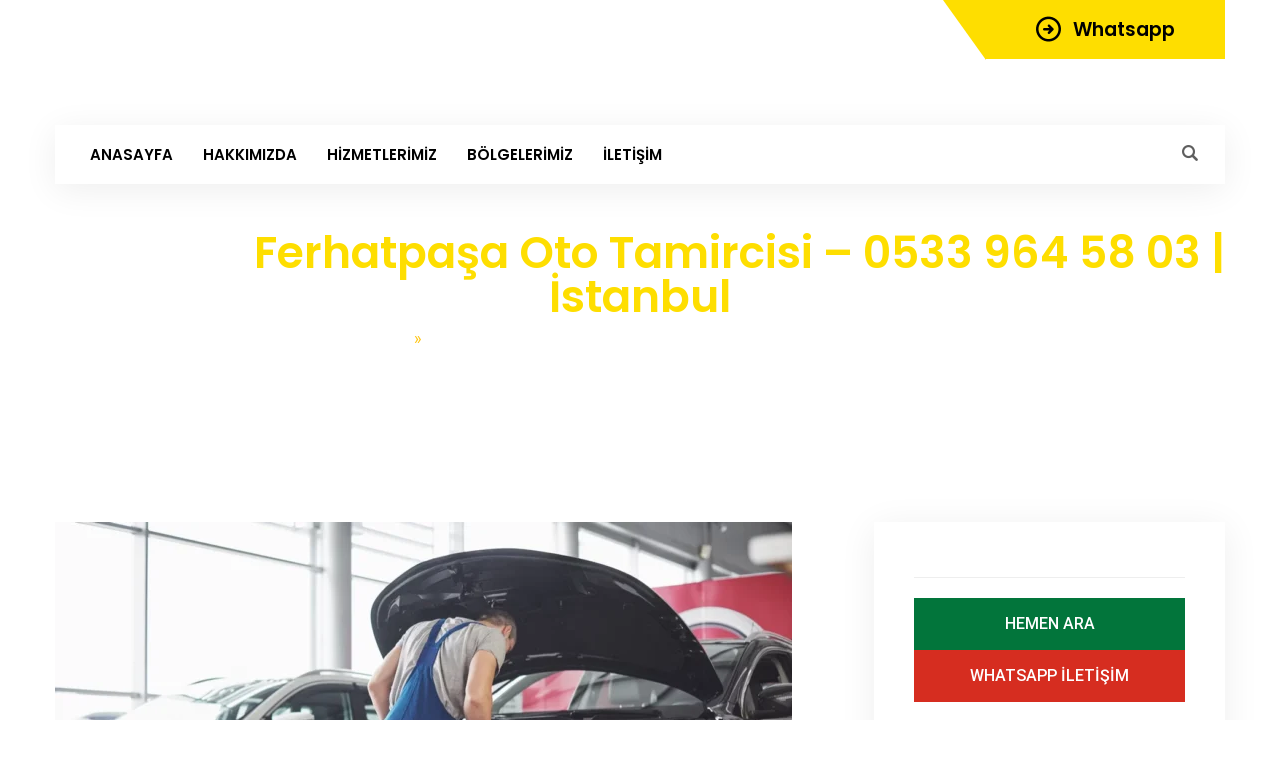

--- FILE ---
content_type: text/html; charset=UTF-8
request_url: https://istanbulototamircim.com/atasehir-ferhatpasa-mahallesi-oto-tamircisi-istanbul.html
body_size: 38530
content:
<!DOCTYPE html><html lang="tr"><head><script data-no-optimize="1">var litespeed_docref=sessionStorage.getItem("litespeed_docref");litespeed_docref&&(Object.defineProperty(document,"referrer",{get:function(){return litespeed_docref}}),sessionStorage.removeItem("litespeed_docref"));</script> <meta charset="UTF-8"><meta name="viewport" content="width=device-width, initial-scale=1"><link rel="profile" href="http://gmpg.org/xfn/11"><link rel="icon" href="https://cdn.istanbulototamircim.com/wp-content/uploads/2020/11/FAV-63x63.png" sizes="32x32" /><link rel="icon" href="https://cdn.istanbulototamircim.com/wp-content/uploads/2020/11/FAV-300x300.png.avif" sizes="192x192" /><link rel="apple-touch-icon" href="https://cdn.istanbulototamircim.com/wp-content/uploads/2020/11/FAV-300x300.png.avif" /><meta name="msapplication-TileImage" content="https://cdn.istanbulototamircim.com/wp-content/uploads/2020/11/FAV-300x300.png.avif" /><meta name='robots' content='index, follow, max-image-preview:large, max-snippet:-1, max-video-preview:-1' /><title>Ataşehir Ferhatpaşa Oto Tamircisi - 0533 964 58 03 | İstanbul</title><style id="perfmatters-used-css">html{font-family:sans-serif;-webkit-text-size-adjust:100%;-ms-text-size-adjust:100%;}body{margin:0;}article,aside,details,figcaption,figure,footer,header,hgroup,main,menu,nav,section,summary{display:block;}[hidden],template{display:none;}a{background-color:transparent;}a:active,a:hover{outline:0;}b,strong{font-weight:700;}h1{margin:.67em 0;font-size:2em;}img{border:0;}figure{margin:1em 40px;}hr{height:0;-webkit-box-sizing:content-box;-moz-box-sizing:content-box;box-sizing:content-box;}button,input,optgroup,select,textarea{margin:0;font:inherit;color:inherit;}button{overflow:visible;}button,select{text-transform:none;}button,html input[type=button],input[type=reset],input[type=submit]{-webkit-appearance:button;cursor:pointer;}button[disabled],html input[disabled]{cursor:default;}button::-moz-focus-inner,input::-moz-focus-inner{padding:0;border:0;}input{line-height:normal;}input[type=checkbox],input[type=radio]{-webkit-box-sizing:border-box;-moz-box-sizing:border-box;box-sizing:border-box;padding:0;}input[type=number]::-webkit-inner-spin-button,input[type=number]::-webkit-outer-spin-button{height:auto;}input[type=search]{-webkit-box-sizing:content-box;-moz-box-sizing:content-box;box-sizing:content-box;-webkit-appearance:textfield;}input[type=search]::-webkit-search-cancel-button,input[type=search]::-webkit-search-decoration{-webkit-appearance:none;}@media print{*,:after,:before{color:#000 !important;text-shadow:none !important;background:0 0 !important;-webkit-box-shadow:none !important;box-shadow:none !important;}a,a:visited{text-decoration:underline;}a[href]:after{content:" (" attr(href) ")";}a[href^="javascript:"]:after,a[href^="#"]:after{content:"";}img,tr{page-break-inside:avoid;}img{max-width:100% !important;}h2,h3,p{orphans:3;widows:3;}h2,h3{page-break-after:avoid;}.navbar{display:none;}}@font-face{font-family:"Glyphicons Halflings";src:url("https://cdn.istanbulototamircim.com/wp-content/themes/oto-tamir/css/plugins/../fonts/glyphicons-halflings-regular.eot");src:url("https://cdn.istanbulototamircim.com/wp-content/themes/oto-tamir/css/plugins/../fonts/glyphicons-halflings-regular.eot?#iefix") format("embedded-opentype"),url("https://cdn.istanbulototamircim.com/wp-content/themes/oto-tamir/css/plugins/../fonts/glyphicons-halflings-regular.woff2") format("woff2"),url("https://cdn.istanbulototamircim.com/wp-content/themes/oto-tamir/css/plugins/../fonts/glyphicons-halflings-regular.woff") format("woff"),url("https://cdn.istanbulototamircim.com/wp-content/themes/oto-tamir/css/plugins/../fonts/glyphicons-halflings-regular.ttf") format("truetype"),url("https://cdn.istanbulototamircim.com/wp-content/themes/oto-tamir/css/plugins/../fonts/glyphicons-halflings-regular.svg#glyphicons_halflingsregular") format("svg");}*{-webkit-box-sizing:border-box;-moz-box-sizing:border-box;box-sizing:border-box;}:after,:before{-webkit-box-sizing:border-box;-moz-box-sizing:border-box;box-sizing:border-box;}html{font-size:10px;-webkit-tap-highlight-color:rgba(0,0,0,0);}body{font-family:"Helvetica Neue",Helvetica,Arial,sans-serif;font-size:14px;line-height:1.42857143;color:#333;background-color:#fff;}button,input,select,textarea{font-family:inherit;font-size:inherit;line-height:inherit;}a{color:#337ab7;text-decoration:none;}a:focus,a:hover{color:#23527c;text-decoration:underline;}a:focus{outline:5px auto -webkit-focus-ring-color;outline-offset:-2px;}figure{margin:0;}img{vertical-align:middle;}hr{margin-top:20px;margin-bottom:20px;border:0;border-top:1px solid #eee;}[role=button]{cursor:pointer;}.h1,.h2,.h3,.h4,.h5,.h6,h1,h2,h3,h4,h5,h6{font-family:inherit;font-weight:500;line-height:1.1;color:inherit;}.h1,.h2,.h3,h1,h2,h3{margin-top:20px;margin-bottom:10px;}.h4,.h5,.h6,h4,h5,h6{margin-top:10px;margin-bottom:10px;}.h1,h1{font-size:36px;}.h2,h2{font-size:30px;}.h3,h3{font-size:24px;}.h4,h4{font-size:18px;}.h5,h5{font-size:14px;}.h6,h6{font-size:12px;}p{margin:0 0 10px;}.page-header{padding-bottom:9px;margin:40px 0 20px;border-bottom:1px solid #eee;}ol,ul{margin-top:0;margin-bottom:10px;}ol ol,ol ul,ul ol,ul ul{margin-bottom:0;}address{margin-bottom:20px;font-style:normal;line-height:1.42857143;}.container{padding-right:15px;padding-left:15px;margin-right:auto;margin-left:auto;}@media (min-width:768px){.container{width:750px;}}@media (min-width:992px){.container{width:970px;}}@media (min-width:1200px){.container{width:1170px;}}.row{margin-right:-15px;margin-left:-15px;}.col-lg-1,.col-lg-10,.col-lg-11,.col-lg-12,.col-lg-2,.col-lg-3,.col-lg-4,.col-lg-5,.col-lg-6,.col-lg-7,.col-lg-8,.col-lg-9,.col-md-1,.col-md-10,.col-md-11,.col-md-12,.col-md-2,.col-md-3,.col-md-4,.col-md-5,.col-md-6,.col-md-7,.col-md-8,.col-md-9,.col-sm-1,.col-sm-10,.col-sm-11,.col-sm-12,.col-sm-2,.col-sm-3,.col-sm-4,.col-sm-5,.col-sm-6,.col-sm-7,.col-sm-8,.col-sm-9,.col-xs-1,.col-xs-10,.col-xs-11,.col-xs-12,.col-xs-2,.col-xs-3,.col-xs-4,.col-xs-5,.col-xs-6,.col-xs-7,.col-xs-8,.col-xs-9{position:relative;min-height:1px;padding-right:15px;padding-left:15px;}@media (min-width:992px){.col-md-1,.col-md-10,.col-md-11,.col-md-12,.col-md-2,.col-md-3,.col-md-4,.col-md-5,.col-md-6,.col-md-7,.col-md-8,.col-md-9{float:left;}.col-md-11{width:91.66666667%;}.col-md-7{width:58.33333333%;}.col-md-5{width:41.66666667%;}.col-md-1{width:8.33333333%;}}@media (min-width:1200px){.col-lg-1,.col-lg-10,.col-lg-11,.col-lg-12,.col-lg-2,.col-lg-3,.col-lg-4,.col-lg-5,.col-lg-6,.col-lg-7,.col-lg-8,.col-lg-9{float:left;}.col-lg-8{width:66.66666667%;}.col-lg-4{width:33.33333333%;}}input[type=search]{-webkit-box-sizing:border-box;-moz-box-sizing:border-box;box-sizing:border-box;}input[type=checkbox],input[type=radio]{margin:4px 0 0;margin-top:1px \9;line-height:normal;}input[type=file]{display:block;}input[type=range]{display:block;width:100%;}input[type=file]:focus,input[type=checkbox]:focus,input[type=radio]:focus{outline:5px auto -webkit-focus-ring-color;outline-offset:-2px;}input[type=search]{-webkit-appearance:none;}fieldset[disabled] input[type=checkbox],fieldset[disabled] input[type=radio],input[type=checkbox].disabled,input[type=checkbox][disabled],input[type=radio].disabled,input[type=radio][disabled]{cursor:not-allowed;}.btn{display:inline-block;padding:6px 12px;margin-bottom:0;font-size:14px;font-weight:400;line-height:1.42857143;text-align:center;white-space:nowrap;vertical-align:middle;-ms-touch-action:manipulation;touch-action:manipulation;cursor:pointer;-webkit-user-select:none;-moz-user-select:none;-ms-user-select:none;user-select:none;background-image:none;border:1px solid transparent;border-radius:4px;}.btn.active.focus,.btn.active:focus,.btn.focus,.btn:active.focus,.btn:active:focus,.btn:focus{outline:5px auto -webkit-focus-ring-color;outline-offset:-2px;}.btn.focus,.btn:focus,.btn:hover{color:#333;text-decoration:none;}.btn.active,.btn:active{background-image:none;outline:0;-webkit-box-shadow:inset 0 3px 5px rgba(0,0,0,.125);box-shadow:inset 0 3px 5px rgba(0,0,0,.125);}.btn.disabled,.btn[disabled],fieldset[disabled] .btn{cursor:not-allowed;filter:alpha(opacity=65);-webkit-box-shadow:none;box-shadow:none;opacity:.65;}.btn-default{color:#333;background-color:#fff;border-color:#ccc;}.btn-default.focus,.btn-default:focus{color:#333;background-color:#e6e6e6;border-color:#8c8c8c;}.btn-default:hover{color:#333;background-color:#e6e6e6;border-color:#adadad;}.btn-default.active,.btn-default:active,.open>.dropdown-toggle.btn-default{color:#333;background-color:#e6e6e6;border-color:#adadad;}.btn-default.active.focus,.btn-default.active:focus,.btn-default.active:hover,.btn-default:active.focus,.btn-default:active:focus,.btn-default:active:hover,.open>.dropdown-toggle.btn-default.focus,.open>.dropdown-toggle.btn-default:focus,.open>.dropdown-toggle.btn-default:hover{color:#333;background-color:#d4d4d4;border-color:#8c8c8c;}.btn-default.active,.btn-default:active,.open>.dropdown-toggle.btn-default{background-image:none;}.btn-default.disabled.focus,.btn-default.disabled:focus,.btn-default.disabled:hover,.btn-default[disabled].focus,.btn-default[disabled]:focus,.btn-default[disabled]:hover,fieldset[disabled] .btn-default.focus,fieldset[disabled] .btn-default:focus,fieldset[disabled] .btn-default:hover{background-color:#fff;border-color:#ccc;}.btn-primary{color:#fff;background-color:#337ab7;border-color:#2e6da4;}.btn-primary.focus,.btn-primary:focus{color:#fff;background-color:#286090;border-color:#122b40;}.btn-primary:hover{color:#fff;background-color:#286090;border-color:#204d74;}.btn-primary.active,.btn-primary:active,.open>.dropdown-toggle.btn-primary{color:#fff;background-color:#286090;border-color:#204d74;}.btn-primary.active.focus,.btn-primary.active:focus,.btn-primary.active:hover,.btn-primary:active.focus,.btn-primary:active:focus,.btn-primary:active:hover,.open>.dropdown-toggle.btn-primary.focus,.open>.dropdown-toggle.btn-primary:focus,.open>.dropdown-toggle.btn-primary:hover{color:#fff;background-color:#204d74;border-color:#122b40;}.btn-primary.active,.btn-primary:active,.open>.dropdown-toggle.btn-primary{background-image:none;}.btn-primary.disabled.focus,.btn-primary.disabled:focus,.btn-primary.disabled:hover,.btn-primary[disabled].focus,.btn-primary[disabled]:focus,.btn-primary[disabled]:hover,fieldset[disabled] .btn-primary.focus,fieldset[disabled] .btn-primary:focus,fieldset[disabled] .btn-primary:hover{background-color:#337ab7;border-color:#2e6da4;}.fade{opacity:0;-webkit-transition:opacity .15s linear;-o-transition:opacity .15s linear;transition:opacity .15s linear;}[data-toggle=buttons]>.btn input[type=checkbox],[data-toggle=buttons]>.btn input[type=radio],[data-toggle=buttons]>.btn-group>.btn input[type=checkbox],[data-toggle=buttons]>.btn-group>.btn input[type=radio]{position:absolute;clip:rect(0,0,0,0);pointer-events:none;}.nav{padding-left:0;margin-bottom:0;list-style:none;}.nav>li{position:relative;display:block;}.nav>li>a{position:relative;display:block;padding:10px 15px;}.nav>li>a:focus,.nav>li>a:hover{text-decoration:none;background-color:#eee;}.nav>li>a>img{max-width:none;}.navbar{position:relative;min-height:50px;margin-bottom:20px;border:1px solid transparent;}@media (min-width:768px){.navbar{border-radius:4px;}}.navbar-toggle{position:relative;float:right;padding:9px 10px;margin-top:8px;margin-right:15px;margin-bottom:8px;background-color:transparent;background-image:none;border:1px solid transparent;border-radius:4px;}.navbar-toggle:focus{outline:0;}@media (min-width:768px){.navbar-toggle{display:none;}}.navbar-nav{margin:7.5px -15px;}.navbar-nav>li>a{padding-top:10px;padding-bottom:10px;line-height:20px;}@media (min-width:768px){.navbar-nav{float:left;margin:0;}.navbar-nav>li{float:left;}.navbar-nav>li>a{padding-top:15px;padding-bottom:15px;}}.breadcrumb{padding:8px 15px;margin-bottom:20px;list-style:none;background-color:#f5f5f5;border-radius:4px;}.breadcrumb>li{display:inline-block;}.breadcrumb>li+li:before{padding:0 5px;color:#ccc;content:"/ ";}@-webkit-keyframes progress-bar-stripes{from{background-position:40px 0;}to{background-position:0 0;}}@-o-keyframes progress-bar-stripes{from{background-position:40px 0;}to{background-position:0 0;}}@keyframes progress-bar-stripes{from{background-position:40px 0;}to{background-position:0 0;}}.close{float:right;font-size:21px;font-weight:700;line-height:1;color:#000;text-shadow:0 1px 0 #fff;filter:alpha(opacity=20);opacity:.2;}.close:focus,.close:hover{color:#000;text-decoration:none;cursor:pointer;filter:alpha(opacity=50);opacity:.5;}button.close{-webkit-appearance:none;padding:0;cursor:pointer;background:0 0;border:0;}.modal{position:fixed;top:0;right:0;bottom:0;left:0;z-index:1050;display:none;overflow:hidden;-webkit-overflow-scrolling:touch;outline:0;}.modal.fade .modal-dialog{-webkit-transition:-webkit-transform .3s ease-out;-o-transition:-o-transform .3s ease-out;transition:transform .3s ease-out;-webkit-transform:translate(0,-25%);-ms-transform:translate(0,-25%);-o-transform:translate(0,-25%);transform:translate(0,-25%);}.modal-dialog{position:relative;width:auto;margin:10px;}.modal-content{position:relative;background-color:#fff;-webkit-background-clip:padding-box;background-clip:padding-box;border:1px solid #999;border:1px solid rgba(0,0,0,.2);border-radius:6px;outline:0;-webkit-box-shadow:0 3px 9px rgba(0,0,0,.5);box-shadow:0 3px 9px rgba(0,0,0,.5);}.modal-header{padding:15px;border-bottom:1px solid #e5e5e5;}.modal-header .close{margin-top:-2px;}.modal-title{margin:0;line-height:1.42857143;}.modal-body{position:relative;padding:15px;}.modal-footer{padding:15px;text-align:right;border-top:1px solid #e5e5e5;}.modal-footer .btn+.btn{margin-bottom:0;margin-left:5px;}@media (min-width:768px){.modal-dialog{width:600px;margin:30px auto;}.modal-content{-webkit-box-shadow:0 5px 15px rgba(0,0,0,.5);box-shadow:0 5px 15px rgba(0,0,0,.5);}}.btn-group-vertical>.btn-group:after,.btn-group-vertical>.btn-group:before,.btn-toolbar:after,.btn-toolbar:before,.clearfix:after,.clearfix:before,.container-fluid:after,.container-fluid:before,.container:after,.container:before,.dl-horizontal dd:after,.dl-horizontal dd:before,.form-horizontal .form-group:after,.form-horizontal .form-group:before,.modal-footer:after,.modal-footer:before,.modal-header:after,.modal-header:before,.nav:after,.nav:before,.navbar-collapse:after,.navbar-collapse:before,.navbar-header:after,.navbar-header:before,.navbar:after,.navbar:before,.pager:after,.pager:before,.panel-body:after,.panel-body:before,.row:after,.row:before{display:table;content:" ";}.btn-group-vertical>.btn-group:after,.btn-toolbar:after,.clearfix:after,.container-fluid:after,.container:after,.dl-horizontal dd:after,.form-horizontal .form-group:after,.modal-footer:after,.modal-header:after,.nav:after,.navbar-collapse:after,.navbar-header:after,.navbar:after,.pager:after,.panel-body:after,.row:after{clear:both;}.pull-left{float:left !important;}@-ms-viewport{width:device-width;}.visible-lg,.visible-md,.visible-sm,.visible-xs{display:none !important;}@media (max-width:767px){.visible-xs{display:block !important;}}.animated:not(.no-animate){-webkit-animation-duration:.9s;animation-duration:.9s;-webkit-animation-fill-mode:both;animation-fill-mode:both;opacity:1;}.animated{-webkit-animation-duration:1s;animation-duration:1s;-webkit-animation-fill-mode:both;animation-fill-mode:both;}.animated.infinite{-webkit-animation-iteration-count:infinite;animation-iteration-count:infinite;}.animated.hinge{-webkit-animation-duration:2s;animation-duration:2s;}.animated.flipOutX,.animated.flipOutY,.animated.bounceIn,.animated.bounceOut{-webkit-animation-duration:.75s;animation-duration:.75s;}@-webkit-keyframes bounce{from,20%,53%,80%,to{-webkit-animation-timing-function:cubic-bezier(.215,.61,.355,1);animation-timing-function:cubic-bezier(.215,.61,.355,1);-webkit-transform:translate3d(0,0,0);transform:translate3d(0,0,0);}40%,43%{-webkit-animation-timing-function:cubic-bezier(.755,.05,.855,.06);animation-timing-function:cubic-bezier(.755,.05,.855,.06);-webkit-transform:translate3d(0,-30px,0);transform:translate3d(0,-30px,0);}70%{-webkit-animation-timing-function:cubic-bezier(.755,.05,.855,.06);animation-timing-function:cubic-bezier(.755,.05,.855,.06);-webkit-transform:translate3d(0,-15px,0);transform:translate3d(0,-15px,0);}90%{-webkit-transform:translate3d(0,-4px,0);transform:translate3d(0,-4px,0);}}@keyframes bounce{from,20%,53%,80%,to{-webkit-animation-timing-function:cubic-bezier(.215,.61,.355,1);animation-timing-function:cubic-bezier(.215,.61,.355,1);-webkit-transform:translate3d(0,0,0);transform:translate3d(0,0,0);}40%,43%{-webkit-animation-timing-function:cubic-bezier(.755,.05,.855,.06);animation-timing-function:cubic-bezier(.755,.05,.855,.06);-webkit-transform:translate3d(0,-30px,0);transform:translate3d(0,-30px,0);}70%{-webkit-animation-timing-function:cubic-bezier(.755,.05,.855,.06);animation-timing-function:cubic-bezier(.755,.05,.855,.06);-webkit-transform:translate3d(0,-15px,0);transform:translate3d(0,-15px,0);}90%{-webkit-transform:translate3d(0,-4px,0);transform:translate3d(0,-4px,0);}}@-webkit-keyframes flash{from,50%,to{opacity:1;}25%,75%{opacity:0;}}@keyframes flash{from,50%,to{opacity:1;}25%,75%{opacity:0;}}@-webkit-keyframes pulse{from{-webkit-transform:scale3d(1,1,1);transform:scale3d(1,1,1);}50%{-webkit-transform:scale3d(1.05,1.05,1.05);transform:scale3d(1.05,1.05,1.05);}to{-webkit-transform:scale3d(1,1,1);transform:scale3d(1,1,1);}}@keyframes pulse{from{-webkit-transform:scale3d(1,1,1);transform:scale3d(1,1,1);}50%{-webkit-transform:scale3d(1.05,1.05,1.05);transform:scale3d(1.05,1.05,1.05);}to{-webkit-transform:scale3d(1,1,1);transform:scale3d(1,1,1);}}@-webkit-keyframes rubberBand{from{-webkit-transform:scale3d(1,1,1);transform:scale3d(1,1,1);}30%{-webkit-transform:scale3d(1.25,.75,1);transform:scale3d(1.25,.75,1);}40%{-webkit-transform:scale3d(.75,1.25,1);transform:scale3d(.75,1.25,1);}50%{-webkit-transform:scale3d(1.15,.85,1);transform:scale3d(1.15,.85,1);}65%{-webkit-transform:scale3d(.95,1.05,1);transform:scale3d(.95,1.05,1);}75%{-webkit-transform:scale3d(1.05,.95,1);transform:scale3d(1.05,.95,1);}to{-webkit-transform:scale3d(1,1,1);transform:scale3d(1,1,1);}}@keyframes rubberBand{from{-webkit-transform:scale3d(1,1,1);transform:scale3d(1,1,1);}30%{-webkit-transform:scale3d(1.25,.75,1);transform:scale3d(1.25,.75,1);}40%{-webkit-transform:scale3d(.75,1.25,1);transform:scale3d(.75,1.25,1);}50%{-webkit-transform:scale3d(1.15,.85,1);transform:scale3d(1.15,.85,1);}65%{-webkit-transform:scale3d(.95,1.05,1);transform:scale3d(.95,1.05,1);}75%{-webkit-transform:scale3d(1.05,.95,1);transform:scale3d(1.05,.95,1);}to{-webkit-transform:scale3d(1,1,1);transform:scale3d(1,1,1);}}@-webkit-keyframes shake{from,to{-webkit-transform:translate3d(0,0,0);transform:translate3d(0,0,0);}10%,30%,50%,70%,90%{-webkit-transform:translate3d(-10px,0,0);transform:translate3d(-10px,0,0);}20%,40%,60%,80%{-webkit-transform:translate3d(10px,0,0);transform:translate3d(10px,0,0);}}@keyframes shake{from,to{-webkit-transform:translate3d(0,0,0);transform:translate3d(0,0,0);}10%,30%,50%,70%,90%{-webkit-transform:translate3d(-10px,0,0);transform:translate3d(-10px,0,0);}20%,40%,60%,80%{-webkit-transform:translate3d(10px,0,0);transform:translate3d(10px,0,0);}}@-webkit-keyframes headShake{0%{-webkit-transform:translateX(0);transform:translateX(0);}6.5%{-webkit-transform:translateX(-6px) rotateY(-9deg);transform:translateX(-6px) rotateY(-9deg);}18.5%{-webkit-transform:translateX(5px) rotateY(7deg);transform:translateX(5px) rotateY(7deg);}31.5%{-webkit-transform:translateX(-3px) rotateY(-5deg);transform:translateX(-3px) rotateY(-5deg);}43.5%{-webkit-transform:translateX(2px) rotateY(3deg);transform:translateX(2px) rotateY(3deg);}50%{-webkit-transform:translateX(0);transform:translateX(0);}}@keyframes headShake{0%{-webkit-transform:translateX(0);transform:translateX(0);}6.5%{-webkit-transform:translateX(-6px) rotateY(-9deg);transform:translateX(-6px) rotateY(-9deg);}18.5%{-webkit-transform:translateX(5px) rotateY(7deg);transform:translateX(5px) rotateY(7deg);}31.5%{-webkit-transform:translateX(-3px) rotateY(-5deg);transform:translateX(-3px) rotateY(-5deg);}43.5%{-webkit-transform:translateX(2px) rotateY(3deg);transform:translateX(2px) rotateY(3deg);}50%{-webkit-transform:translateX(0);transform:translateX(0);}}@-webkit-keyframes swing{20%{-webkit-transform:rotate3d(0,0,1,15deg);transform:rotate3d(0,0,1,15deg);}40%{-webkit-transform:rotate3d(0,0,1,-10deg);transform:rotate3d(0,0,1,-10deg);}60%{-webkit-transform:rotate3d(0,0,1,5deg);transform:rotate3d(0,0,1,5deg);}80%{-webkit-transform:rotate3d(0,0,1,-5deg);transform:rotate3d(0,0,1,-5deg);}to{-webkit-transform:rotate3d(0,0,1,0deg);transform:rotate3d(0,0,1,0deg);}}@keyframes swing{20%{-webkit-transform:rotate3d(0,0,1,15deg);transform:rotate3d(0,0,1,15deg);}40%{-webkit-transform:rotate3d(0,0,1,-10deg);transform:rotate3d(0,0,1,-10deg);}60%{-webkit-transform:rotate3d(0,0,1,5deg);transform:rotate3d(0,0,1,5deg);}80%{-webkit-transform:rotate3d(0,0,1,-5deg);transform:rotate3d(0,0,1,-5deg);}to{-webkit-transform:rotate3d(0,0,1,0deg);transform:rotate3d(0,0,1,0deg);}}@-webkit-keyframes tada{from{-webkit-transform:scale3d(1,1,1);transform:scale3d(1,1,1);}10%,20%{-webkit-transform:scale3d(.9,.9,.9) rotate3d(0,0,1,-3deg);transform:scale3d(.9,.9,.9) rotate3d(0,0,1,-3deg);}30%,50%,70%,90%{-webkit-transform:scale3d(1.1,1.1,1.1) rotate3d(0,0,1,3deg);transform:scale3d(1.1,1.1,1.1) rotate3d(0,0,1,3deg);}40%,60%,80%{-webkit-transform:scale3d(1.1,1.1,1.1) rotate3d(0,0,1,-3deg);transform:scale3d(1.1,1.1,1.1) rotate3d(0,0,1,-3deg);}to{-webkit-transform:scale3d(1,1,1);transform:scale3d(1,1,1);}}@keyframes tada{from{-webkit-transform:scale3d(1,1,1);transform:scale3d(1,1,1);}10%,20%{-webkit-transform:scale3d(.9,.9,.9) rotate3d(0,0,1,-3deg);transform:scale3d(.9,.9,.9) rotate3d(0,0,1,-3deg);}30%,50%,70%,90%{-webkit-transform:scale3d(1.1,1.1,1.1) rotate3d(0,0,1,3deg);transform:scale3d(1.1,1.1,1.1) rotate3d(0,0,1,3deg);}40%,60%,80%{-webkit-transform:scale3d(1.1,1.1,1.1) rotate3d(0,0,1,-3deg);transform:scale3d(1.1,1.1,1.1) rotate3d(0,0,1,-3deg);}to{-webkit-transform:scale3d(1,1,1);transform:scale3d(1,1,1);}}@-webkit-keyframes wobble{from{-webkit-transform:none;transform:none;}15%{-webkit-transform:translate3d(-25%,0,0) rotate3d(0,0,1,-5deg);transform:translate3d(-25%,0,0) rotate3d(0,0,1,-5deg);}30%{-webkit-transform:translate3d(20%,0,0) rotate3d(0,0,1,3deg);transform:translate3d(20%,0,0) rotate3d(0,0,1,3deg);}45%{-webkit-transform:translate3d(-15%,0,0) rotate3d(0,0,1,-3deg);transform:translate3d(-15%,0,0) rotate3d(0,0,1,-3deg);}60%{-webkit-transform:translate3d(10%,0,0) rotate3d(0,0,1,2deg);transform:translate3d(10%,0,0) rotate3d(0,0,1,2deg);}75%{-webkit-transform:translate3d(-5%,0,0) rotate3d(0,0,1,-1deg);transform:translate3d(-5%,0,0) rotate3d(0,0,1,-1deg);}to{-webkit-transform:none;transform:none;}}@keyframes wobble{from{-webkit-transform:none;transform:none;}15%{-webkit-transform:translate3d(-25%,0,0) rotate3d(0,0,1,-5deg);transform:translate3d(-25%,0,0) rotate3d(0,0,1,-5deg);}30%{-webkit-transform:translate3d(20%,0,0) rotate3d(0,0,1,3deg);transform:translate3d(20%,0,0) rotate3d(0,0,1,3deg);}45%{-webkit-transform:translate3d(-15%,0,0) rotate3d(0,0,1,-3deg);transform:translate3d(-15%,0,0) rotate3d(0,0,1,-3deg);}60%{-webkit-transform:translate3d(10%,0,0) rotate3d(0,0,1,2deg);transform:translate3d(10%,0,0) rotate3d(0,0,1,2deg);}75%{-webkit-transform:translate3d(-5%,0,0) rotate3d(0,0,1,-1deg);transform:translate3d(-5%,0,0) rotate3d(0,0,1,-1deg);}to{-webkit-transform:none;transform:none;}}@-webkit-keyframes jello{from,11.1%,to{-webkit-transform:none;transform:none;}22.2%{-webkit-transform:skewX(-12.5deg) skewY(-12.5deg);transform:skewX(-12.5deg) skewY(-12.5deg);}33.3%{-webkit-transform:skewX(6.25deg) skewY(6.25deg);transform:skewX(6.25deg) skewY(6.25deg);}44.4%{-webkit-transform:skewX(-3.125deg) skewY(-3.125deg);transform:skewX(-3.125deg) skewY(-3.125deg);}55.5%{-webkit-transform:skewX(1.5625deg) skewY(1.5625deg);transform:skewX(1.5625deg) skewY(1.5625deg);}66.6%{-webkit-transform:skewX(-.78125deg) skewY(-.78125deg);transform:skewX(-.78125deg) skewY(-.78125deg);}77.7%{-webkit-transform:skewX(.390625deg) skewY(.390625deg);transform:skewX(.390625deg) skewY(.390625deg);}88.8%{-webkit-transform:skewX(-.1953125deg) skewY(-.1953125deg);transform:skewX(-.1953125deg) skewY(-.1953125deg);}}@keyframes jello{from,11.1%,to{-webkit-transform:none;transform:none;}22.2%{-webkit-transform:skewX(-12.5deg) skewY(-12.5deg);transform:skewX(-12.5deg) skewY(-12.5deg);}33.3%{-webkit-transform:skewX(6.25deg) skewY(6.25deg);transform:skewX(6.25deg) skewY(6.25deg);}44.4%{-webkit-transform:skewX(-3.125deg) skewY(-3.125deg);transform:skewX(-3.125deg) skewY(-3.125deg);}55.5%{-webkit-transform:skewX(1.5625deg) skewY(1.5625deg);transform:skewX(1.5625deg) skewY(1.5625deg);}66.6%{-webkit-transform:skewX(-.78125deg) skewY(-.78125deg);transform:skewX(-.78125deg) skewY(-.78125deg);}77.7%{-webkit-transform:skewX(.390625deg) skewY(.390625deg);transform:skewX(.390625deg) skewY(.390625deg);}88.8%{-webkit-transform:skewX(-.1953125deg) skewY(-.1953125deg);transform:skewX(-.1953125deg) skewY(-.1953125deg);}}@-webkit-keyframes bounceIn{from,20%,40%,60%,80%,to{-webkit-animation-timing-function:cubic-bezier(.215,.61,.355,1);animation-timing-function:cubic-bezier(.215,.61,.355,1);}0%{opacity:0;-webkit-transform:scale3d(.3,.3,.3);transform:scale3d(.3,.3,.3);}20%{-webkit-transform:scale3d(1.1,1.1,1.1);transform:scale3d(1.1,1.1,1.1);}40%{-webkit-transform:scale3d(.9,.9,.9);transform:scale3d(.9,.9,.9);}60%{opacity:1;-webkit-transform:scale3d(1.03,1.03,1.03);transform:scale3d(1.03,1.03,1.03);}80%{-webkit-transform:scale3d(.97,.97,.97);transform:scale3d(.97,.97,.97);}to{opacity:1;-webkit-transform:scale3d(1,1,1);transform:scale3d(1,1,1);}}@keyframes bounceIn{from,20%,40%,60%,80%,to{-webkit-animation-timing-function:cubic-bezier(.215,.61,.355,1);animation-timing-function:cubic-bezier(.215,.61,.355,1);}0%{opacity:0;-webkit-transform:scale3d(.3,.3,.3);transform:scale3d(.3,.3,.3);}20%{-webkit-transform:scale3d(1.1,1.1,1.1);transform:scale3d(1.1,1.1,1.1);}40%{-webkit-transform:scale3d(.9,.9,.9);transform:scale3d(.9,.9,.9);}60%{opacity:1;-webkit-transform:scale3d(1.03,1.03,1.03);transform:scale3d(1.03,1.03,1.03);}80%{-webkit-transform:scale3d(.97,.97,.97);transform:scale3d(.97,.97,.97);}to{opacity:1;-webkit-transform:scale3d(1,1,1);transform:scale3d(1,1,1);}}@-webkit-keyframes bounceInDown{from,60%,75%,90%,to{-webkit-animation-timing-function:cubic-bezier(.215,.61,.355,1);animation-timing-function:cubic-bezier(.215,.61,.355,1);}0%{opacity:0;-webkit-transform:translate3d(0,-3000px,0);transform:translate3d(0,-3000px,0);}60%{opacity:1;-webkit-transform:translate3d(0,25px,0);transform:translate3d(0,25px,0);}75%{-webkit-transform:translate3d(0,-10px,0);transform:translate3d(0,-10px,0);}90%{-webkit-transform:translate3d(0,5px,0);transform:translate3d(0,5px,0);}to{-webkit-transform:none;transform:none;}}@keyframes bounceInDown{from,60%,75%,90%,to{-webkit-animation-timing-function:cubic-bezier(.215,.61,.355,1);animation-timing-function:cubic-bezier(.215,.61,.355,1);}0%{opacity:0;-webkit-transform:translate3d(0,-3000px,0);transform:translate3d(0,-3000px,0);}60%{opacity:1;-webkit-transform:translate3d(0,25px,0);transform:translate3d(0,25px,0);}75%{-webkit-transform:translate3d(0,-10px,0);transform:translate3d(0,-10px,0);}90%{-webkit-transform:translate3d(0,5px,0);transform:translate3d(0,5px,0);}to{-webkit-transform:none;transform:none;}}@-webkit-keyframes bounceInLeft{from,60%,75%,90%,to{-webkit-animation-timing-function:cubic-bezier(.215,.61,.355,1);animation-timing-function:cubic-bezier(.215,.61,.355,1);}0%{opacity:0;-webkit-transform:translate3d(-3000px,0,0);transform:translate3d(-3000px,0,0);}60%{opacity:1;-webkit-transform:translate3d(25px,0,0);transform:translate3d(25px,0,0);}75%{-webkit-transform:translate3d(-10px,0,0);transform:translate3d(-10px,0,0);}90%{-webkit-transform:translate3d(5px,0,0);transform:translate3d(5px,0,0);}to{-webkit-transform:none;transform:none;}}@keyframes bounceInLeft{from,60%,75%,90%,to{-webkit-animation-timing-function:cubic-bezier(.215,.61,.355,1);animation-timing-function:cubic-bezier(.215,.61,.355,1);}0%{opacity:0;-webkit-transform:translate3d(-3000px,0,0);transform:translate3d(-3000px,0,0);}60%{opacity:1;-webkit-transform:translate3d(25px,0,0);transform:translate3d(25px,0,0);}75%{-webkit-transform:translate3d(-10px,0,0);transform:translate3d(-10px,0,0);}90%{-webkit-transform:translate3d(5px,0,0);transform:translate3d(5px,0,0);}to{-webkit-transform:none;transform:none;}}@-webkit-keyframes bounceInRight{from,60%,75%,90%,to{-webkit-animation-timing-function:cubic-bezier(.215,.61,.355,1);animation-timing-function:cubic-bezier(.215,.61,.355,1);}from{opacity:0;-webkit-transform:translate3d(3000px,0,0);transform:translate3d(3000px,0,0);}60%{opacity:1;-webkit-transform:translate3d(-25px,0,0);transform:translate3d(-25px,0,0);}75%{-webkit-transform:translate3d(10px,0,0);transform:translate3d(10px,0,0);}90%{-webkit-transform:translate3d(-5px,0,0);transform:translate3d(-5px,0,0);}to{-webkit-transform:none;transform:none;}}@keyframes bounceInRight{from,60%,75%,90%,to{-webkit-animation-timing-function:cubic-bezier(.215,.61,.355,1);animation-timing-function:cubic-bezier(.215,.61,.355,1);}from{opacity:0;-webkit-transform:translate3d(3000px,0,0);transform:translate3d(3000px,0,0);}60%{opacity:1;-webkit-transform:translate3d(-25px,0,0);transform:translate3d(-25px,0,0);}75%{-webkit-transform:translate3d(10px,0,0);transform:translate3d(10px,0,0);}90%{-webkit-transform:translate3d(-5px,0,0);transform:translate3d(-5px,0,0);}to{-webkit-transform:none;transform:none;}}@-webkit-keyframes bounceInUp{from,60%,75%,90%,to{-webkit-animation-timing-function:cubic-bezier(.215,.61,.355,1);animation-timing-function:cubic-bezier(.215,.61,.355,1);}from{opacity:0;-webkit-transform:translate3d(0,3000px,0);transform:translate3d(0,3000px,0);}60%{opacity:1;-webkit-transform:translate3d(0,-20px,0);transform:translate3d(0,-20px,0);}75%{-webkit-transform:translate3d(0,10px,0);transform:translate3d(0,10px,0);}90%{-webkit-transform:translate3d(0,-5px,0);transform:translate3d(0,-5px,0);}to{-webkit-transform:translate3d(0,0,0);transform:translate3d(0,0,0);}}@keyframes bounceInUp{from,60%,75%,90%,to{-webkit-animation-timing-function:cubic-bezier(.215,.61,.355,1);animation-timing-function:cubic-bezier(.215,.61,.355,1);}from{opacity:0;-webkit-transform:translate3d(0,3000px,0);transform:translate3d(0,3000px,0);}60%{opacity:1;-webkit-transform:translate3d(0,-20px,0);transform:translate3d(0,-20px,0);}75%{-webkit-transform:translate3d(0,10px,0);transform:translate3d(0,10px,0);}90%{-webkit-transform:translate3d(0,-5px,0);transform:translate3d(0,-5px,0);}to{-webkit-transform:translate3d(0,0,0);transform:translate3d(0,0,0);}}@-webkit-keyframes bounceOut{20%{-webkit-transform:scale3d(.9,.9,.9);transform:scale3d(.9,.9,.9);}50%,55%{opacity:1;-webkit-transform:scale3d(1.1,1.1,1.1);transform:scale3d(1.1,1.1,1.1);}to{opacity:0;-webkit-transform:scale3d(.3,.3,.3);transform:scale3d(.3,.3,.3);}}@keyframes bounceOut{20%{-webkit-transform:scale3d(.9,.9,.9);transform:scale3d(.9,.9,.9);}50%,55%{opacity:1;-webkit-transform:scale3d(1.1,1.1,1.1);transform:scale3d(1.1,1.1,1.1);}to{opacity:0;-webkit-transform:scale3d(.3,.3,.3);transform:scale3d(.3,.3,.3);}}@-webkit-keyframes bounceOutDown{20%{-webkit-transform:translate3d(0,10px,0);transform:translate3d(0,10px,0);}40%,45%{opacity:1;-webkit-transform:translate3d(0,-20px,0);transform:translate3d(0,-20px,0);}to{opacity:0;-webkit-transform:translate3d(0,2000px,0);transform:translate3d(0,2000px,0);}}@keyframes bounceOutDown{20%{-webkit-transform:translate3d(0,10px,0);transform:translate3d(0,10px,0);}40%,45%{opacity:1;-webkit-transform:translate3d(0,-20px,0);transform:translate3d(0,-20px,0);}to{opacity:0;-webkit-transform:translate3d(0,2000px,0);transform:translate3d(0,2000px,0);}}@-webkit-keyframes bounceOutLeft{20%{opacity:1;-webkit-transform:translate3d(20px,0,0);transform:translate3d(20px,0,0);}to{opacity:0;-webkit-transform:translate3d(-2000px,0,0);transform:translate3d(-2000px,0,0);}}@keyframes bounceOutLeft{20%{opacity:1;-webkit-transform:translate3d(20px,0,0);transform:translate3d(20px,0,0);}to{opacity:0;-webkit-transform:translate3d(-2000px,0,0);transform:translate3d(-2000px,0,0);}}@-webkit-keyframes bounceOutRight{20%{opacity:1;-webkit-transform:translate3d(-20px,0,0);transform:translate3d(-20px,0,0);}to{opacity:0;-webkit-transform:translate3d(2000px,0,0);transform:translate3d(2000px,0,0);}}@keyframes bounceOutRight{20%{opacity:1;-webkit-transform:translate3d(-20px,0,0);transform:translate3d(-20px,0,0);}to{opacity:0;-webkit-transform:translate3d(2000px,0,0);transform:translate3d(2000px,0,0);}}@-webkit-keyframes bounceOutUp{20%{-webkit-transform:translate3d(0,-10px,0);transform:translate3d(0,-10px,0);}40%,45%{opacity:1;-webkit-transform:translate3d(0,20px,0);transform:translate3d(0,20px,0);}to{opacity:0;-webkit-transform:translate3d(0,-2000px,0);transform:translate3d(0,-2000px,0);}}@keyframes bounceOutUp{20%{-webkit-transform:translate3d(0,-10px,0);transform:translate3d(0,-10px,0);}40%,45%{opacity:1;-webkit-transform:translate3d(0,20px,0);transform:translate3d(0,20px,0);}to{opacity:0;-webkit-transform:translate3d(0,-2000px,0);transform:translate3d(0,-2000px,0);}}@-webkit-keyframes fadeIn{from{opacity:0;}to{opacity:1;}}@keyframes fadeIn{from{opacity:0;}to{opacity:1;}}@-webkit-keyframes fadeInDown{from{opacity:0;-webkit-transform:translate3d(0,-100%,0);transform:translate3d(0,-100%,0);}to{opacity:1;-webkit-transform:none;transform:none;}}@keyframes fadeInDown{from{opacity:0;-webkit-transform:translate3d(0,-100%,0);transform:translate3d(0,-100%,0);}to{opacity:1;-webkit-transform:none;transform:none;}}@-webkit-keyframes fadeInDownBig{from{opacity:0;-webkit-transform:translate3d(0,-2000px,0);transform:translate3d(0,-2000px,0);}to{opacity:1;-webkit-transform:none;transform:none;}}@keyframes fadeInDownBig{from{opacity:0;-webkit-transform:translate3d(0,-2000px,0);transform:translate3d(0,-2000px,0);}to{opacity:1;-webkit-transform:none;transform:none;}}@-webkit-keyframes fadeInLeft{from{opacity:0;-webkit-transform:translate3d(-100%,0,0);transform:translate3d(-100%,0,0);}to{opacity:1;-webkit-transform:none;transform:none;}}@keyframes fadeInLeft{from{opacity:0;-webkit-transform:translate3d(-100%,0,0);transform:translate3d(-100%,0,0);}to{opacity:1;-webkit-transform:none;transform:none;}}@-webkit-keyframes fadeInLeftBig{from{opacity:0;-webkit-transform:translate3d(-2000px,0,0);transform:translate3d(-2000px,0,0);}to{opacity:1;-webkit-transform:none;transform:none;}}@keyframes fadeInLeftBig{from{opacity:0;-webkit-transform:translate3d(-2000px,0,0);transform:translate3d(-2000px,0,0);}to{opacity:1;-webkit-transform:none;transform:none;}}@-webkit-keyframes fadeInRight{from{opacity:0;-webkit-transform:translate3d(100%,0,0);transform:translate3d(100%,0,0);}to{opacity:1;-webkit-transform:none;transform:none;}}@keyframes fadeInRight{from{opacity:0;-webkit-transform:translate3d(100%,0,0);transform:translate3d(100%,0,0);}to{opacity:1;-webkit-transform:none;transform:none;}}@-webkit-keyframes fadeInRightBig{from{opacity:0;-webkit-transform:translate3d(2000px,0,0);transform:translate3d(2000px,0,0);}to{opacity:1;-webkit-transform:none;transform:none;}}@keyframes fadeInRightBig{from{opacity:0;-webkit-transform:translate3d(2000px,0,0);transform:translate3d(2000px,0,0);}to{opacity:1;-webkit-transform:none;transform:none;}}@-webkit-keyframes fadeInUp{from{opacity:0;-webkit-transform:translate3d(0,100%,0);transform:translate3d(0,100%,0);}to{opacity:1;-webkit-transform:none;transform:none;}}@keyframes fadeInUp{from{opacity:0;-webkit-transform:translate3d(0,100%,0);transform:translate3d(0,100%,0);}to{opacity:1;-webkit-transform:none;transform:none;}}@-webkit-keyframes fadeInUpBig{from{opacity:0;-webkit-transform:translate3d(0,2000px,0);transform:translate3d(0,2000px,0);}to{opacity:1;-webkit-transform:none;transform:none;}}@keyframes fadeInUpBig{from{opacity:0;-webkit-transform:translate3d(0,2000px,0);transform:translate3d(0,2000px,0);}to{opacity:1;-webkit-transform:none;transform:none;}}@-webkit-keyframes fadeOut{from{opacity:1;}to{opacity:0;}}@keyframes fadeOut{from{opacity:1;}to{opacity:0;}}@-webkit-keyframes fadeOutDown{from{opacity:1;}to{opacity:0;-webkit-transform:translate3d(0,100%,0);transform:translate3d(0,100%,0);}}@keyframes fadeOutDown{from{opacity:1;}to{opacity:0;-webkit-transform:translate3d(0,100%,0);transform:translate3d(0,100%,0);}}@-webkit-keyframes fadeOutDownBig{from{opacity:1;}to{opacity:0;-webkit-transform:translate3d(0,2000px,0);transform:translate3d(0,2000px,0);}}@keyframes fadeOutDownBig{from{opacity:1;}to{opacity:0;-webkit-transform:translate3d(0,2000px,0);transform:translate3d(0,2000px,0);}}@-webkit-keyframes fadeOutLeft{from{opacity:1;}to{opacity:0;-webkit-transform:translate3d(-100%,0,0);transform:translate3d(-100%,0,0);}}@keyframes fadeOutLeft{from{opacity:1;}to{opacity:0;-webkit-transform:translate3d(-100%,0,0);transform:translate3d(-100%,0,0);}}@-webkit-keyframes fadeOutLeftBig{from{opacity:1;}to{opacity:0;-webkit-transform:translate3d(-2000px,0,0);transform:translate3d(-2000px,0,0);}}@keyframes fadeOutLeftBig{from{opacity:1;}to{opacity:0;-webkit-transform:translate3d(-2000px,0,0);transform:translate3d(-2000px,0,0);}}@-webkit-keyframes fadeOutRight{from{opacity:1;}to{opacity:0;-webkit-transform:translate3d(100%,0,0);transform:translate3d(100%,0,0);}}@keyframes fadeOutRight{from{opacity:1;}to{opacity:0;-webkit-transform:translate3d(100%,0,0);transform:translate3d(100%,0,0);}}@-webkit-keyframes fadeOutRightBig{from{opacity:1;}to{opacity:0;-webkit-transform:translate3d(2000px,0,0);transform:translate3d(2000px,0,0);}}@keyframes fadeOutRightBig{from{opacity:1;}to{opacity:0;-webkit-transform:translate3d(2000px,0,0);transform:translate3d(2000px,0,0);}}@-webkit-keyframes fadeOutUp{from{opacity:1;}to{opacity:0;-webkit-transform:translate3d(0,-100%,0);transform:translate3d(0,-100%,0);}}@keyframes fadeOutUp{from{opacity:1;}to{opacity:0;-webkit-transform:translate3d(0,-100%,0);transform:translate3d(0,-100%,0);}}@-webkit-keyframes fadeOutUpBig{from{opacity:1;}to{opacity:0;-webkit-transform:translate3d(0,-2000px,0);transform:translate3d(0,-2000px,0);}}@keyframes fadeOutUpBig{from{opacity:1;}to{opacity:0;-webkit-transform:translate3d(0,-2000px,0);transform:translate3d(0,-2000px,0);}}@-webkit-keyframes flip{from{-webkit-transform:perspective(400px) rotate3d(0,1,0,-360deg);transform:perspective(400px) rotate3d(0,1,0,-360deg);-webkit-animation-timing-function:ease-out;animation-timing-function:ease-out;}40%{-webkit-transform:perspective(400px) translate3d(0,0,150px) rotate3d(0,1,0,-190deg);transform:perspective(400px) translate3d(0,0,150px) rotate3d(0,1,0,-190deg);-webkit-animation-timing-function:ease-out;animation-timing-function:ease-out;}50%{-webkit-transform:perspective(400px) translate3d(0,0,150px) rotate3d(0,1,0,-170deg);transform:perspective(400px) translate3d(0,0,150px) rotate3d(0,1,0,-170deg);-webkit-animation-timing-function:ease-in;animation-timing-function:ease-in;}80%{-webkit-transform:perspective(400px) scale3d(.95,.95,.95);transform:perspective(400px) scale3d(.95,.95,.95);-webkit-animation-timing-function:ease-in;animation-timing-function:ease-in;}to{-webkit-transform:perspective(400px);transform:perspective(400px);-webkit-animation-timing-function:ease-in;animation-timing-function:ease-in;}}@keyframes flip{from{-webkit-transform:perspective(400px) rotate3d(0,1,0,-360deg);transform:perspective(400px) rotate3d(0,1,0,-360deg);-webkit-animation-timing-function:ease-out;animation-timing-function:ease-out;}40%{-webkit-transform:perspective(400px) translate3d(0,0,150px) rotate3d(0,1,0,-190deg);transform:perspective(400px) translate3d(0,0,150px) rotate3d(0,1,0,-190deg);-webkit-animation-timing-function:ease-out;animation-timing-function:ease-out;}50%{-webkit-transform:perspective(400px) translate3d(0,0,150px) rotate3d(0,1,0,-170deg);transform:perspective(400px) translate3d(0,0,150px) rotate3d(0,1,0,-170deg);-webkit-animation-timing-function:ease-in;animation-timing-function:ease-in;}80%{-webkit-transform:perspective(400px) scale3d(.95,.95,.95);transform:perspective(400px) scale3d(.95,.95,.95);-webkit-animation-timing-function:ease-in;animation-timing-function:ease-in;}to{-webkit-transform:perspective(400px);transform:perspective(400px);-webkit-animation-timing-function:ease-in;animation-timing-function:ease-in;}}.animated.flip{-webkit-backface-visibility:visible;backface-visibility:visible;-webkit-animation-name:flip;animation-name:flip;}@-webkit-keyframes flipInX{from{-webkit-transform:perspective(400px) rotate3d(1,0,0,90deg);transform:perspective(400px) rotate3d(1,0,0,90deg);-webkit-animation-timing-function:ease-in;animation-timing-function:ease-in;opacity:0;}40%{-webkit-transform:perspective(400px) rotate3d(1,0,0,-20deg);transform:perspective(400px) rotate3d(1,0,0,-20deg);-webkit-animation-timing-function:ease-in;animation-timing-function:ease-in;}60%{-webkit-transform:perspective(400px) rotate3d(1,0,0,10deg);transform:perspective(400px) rotate3d(1,0,0,10deg);opacity:1;}80%{-webkit-transform:perspective(400px) rotate3d(1,0,0,-5deg);transform:perspective(400px) rotate3d(1,0,0,-5deg);}to{-webkit-transform:perspective(400px);transform:perspective(400px);}}@keyframes flipInX{from{-webkit-transform:perspective(400px) rotate3d(1,0,0,90deg);transform:perspective(400px) rotate3d(1,0,0,90deg);-webkit-animation-timing-function:ease-in;animation-timing-function:ease-in;opacity:0;}40%{-webkit-transform:perspective(400px) rotate3d(1,0,0,-20deg);transform:perspective(400px) rotate3d(1,0,0,-20deg);-webkit-animation-timing-function:ease-in;animation-timing-function:ease-in;}60%{-webkit-transform:perspective(400px) rotate3d(1,0,0,10deg);transform:perspective(400px) rotate3d(1,0,0,10deg);opacity:1;}80%{-webkit-transform:perspective(400px) rotate3d(1,0,0,-5deg);transform:perspective(400px) rotate3d(1,0,0,-5deg);}to{-webkit-transform:perspective(400px);transform:perspective(400px);}}@-webkit-keyframes flipInY{from{-webkit-transform:perspective(400px) rotate3d(0,1,0,90deg);transform:perspective(400px) rotate3d(0,1,0,90deg);-webkit-animation-timing-function:ease-in;animation-timing-function:ease-in;opacity:0;}40%{-webkit-transform:perspective(400px) rotate3d(0,1,0,-20deg);transform:perspective(400px) rotate3d(0,1,0,-20deg);-webkit-animation-timing-function:ease-in;animation-timing-function:ease-in;}60%{-webkit-transform:perspective(400px) rotate3d(0,1,0,10deg);transform:perspective(400px) rotate3d(0,1,0,10deg);opacity:1;}80%{-webkit-transform:perspective(400px) rotate3d(0,1,0,-5deg);transform:perspective(400px) rotate3d(0,1,0,-5deg);}to{-webkit-transform:perspective(400px);transform:perspective(400px);}}@keyframes flipInY{from{-webkit-transform:perspective(400px) rotate3d(0,1,0,90deg);transform:perspective(400px) rotate3d(0,1,0,90deg);-webkit-animation-timing-function:ease-in;animation-timing-function:ease-in;opacity:0;}40%{-webkit-transform:perspective(400px) rotate3d(0,1,0,-20deg);transform:perspective(400px) rotate3d(0,1,0,-20deg);-webkit-animation-timing-function:ease-in;animation-timing-function:ease-in;}60%{-webkit-transform:perspective(400px) rotate3d(0,1,0,10deg);transform:perspective(400px) rotate3d(0,1,0,10deg);opacity:1;}80%{-webkit-transform:perspective(400px) rotate3d(0,1,0,-5deg);transform:perspective(400px) rotate3d(0,1,0,-5deg);}to{-webkit-transform:perspective(400px);transform:perspective(400px);}}@-webkit-keyframes flipOutX{from{-webkit-transform:perspective(400px);transform:perspective(400px);}30%{-webkit-transform:perspective(400px) rotate3d(1,0,0,-20deg);transform:perspective(400px) rotate3d(1,0,0,-20deg);opacity:1;}to{-webkit-transform:perspective(400px) rotate3d(1,0,0,90deg);transform:perspective(400px) rotate3d(1,0,0,90deg);opacity:0;}}@keyframes flipOutX{from{-webkit-transform:perspective(400px);transform:perspective(400px);}30%{-webkit-transform:perspective(400px) rotate3d(1,0,0,-20deg);transform:perspective(400px) rotate3d(1,0,0,-20deg);opacity:1;}to{-webkit-transform:perspective(400px) rotate3d(1,0,0,90deg);transform:perspective(400px) rotate3d(1,0,0,90deg);opacity:0;}}@-webkit-keyframes flipOutY{from{-webkit-transform:perspective(400px);transform:perspective(400px);}30%{-webkit-transform:perspective(400px) rotate3d(0,1,0,-15deg);transform:perspective(400px) rotate3d(0,1,0,-15deg);opacity:1;}to{-webkit-transform:perspective(400px) rotate3d(0,1,0,90deg);transform:perspective(400px) rotate3d(0,1,0,90deg);opacity:0;}}@keyframes flipOutY{from{-webkit-transform:perspective(400px);transform:perspective(400px);}30%{-webkit-transform:perspective(400px) rotate3d(0,1,0,-15deg);transform:perspective(400px) rotate3d(0,1,0,-15deg);opacity:1;}to{-webkit-transform:perspective(400px) rotate3d(0,1,0,90deg);transform:perspective(400px) rotate3d(0,1,0,90deg);opacity:0;}}@-webkit-keyframes lightSpeedIn{from{-webkit-transform:translate3d(100%,0,0) skewX(-30deg);transform:translate3d(100%,0,0) skewX(-30deg);opacity:0;}60%{-webkit-transform:skewX(20deg);transform:skewX(20deg);opacity:1;}80%{-webkit-transform:skewX(-5deg);transform:skewX(-5deg);opacity:1;}to{-webkit-transform:none;transform:none;opacity:1;}}@keyframes lightSpeedIn{from{-webkit-transform:translate3d(100%,0,0) skewX(-30deg);transform:translate3d(100%,0,0) skewX(-30deg);opacity:0;}60%{-webkit-transform:skewX(20deg);transform:skewX(20deg);opacity:1;}80%{-webkit-transform:skewX(-5deg);transform:skewX(-5deg);opacity:1;}to{-webkit-transform:none;transform:none;opacity:1;}}@-webkit-keyframes lightSpeedOut{from{opacity:1;}to{-webkit-transform:translate3d(100%,0,0) skewX(30deg);transform:translate3d(100%,0,0) skewX(30deg);opacity:0;}}@keyframes lightSpeedOut{from{opacity:1;}to{-webkit-transform:translate3d(100%,0,0) skewX(30deg);transform:translate3d(100%,0,0) skewX(30deg);opacity:0;}}@-webkit-keyframes rotateIn{from{-webkit-transform-origin:center;transform-origin:center;-webkit-transform:rotate3d(0,0,1,-200deg);transform:rotate3d(0,0,1,-200deg);opacity:0;}to{-webkit-transform-origin:center;transform-origin:center;-webkit-transform:none;transform:none;opacity:1;}}@keyframes rotateIn{from{-webkit-transform-origin:center;transform-origin:center;-webkit-transform:rotate3d(0,0,1,-200deg);transform:rotate3d(0,0,1,-200deg);opacity:0;}to{-webkit-transform-origin:center;transform-origin:center;-webkit-transform:none;transform:none;opacity:1;}}@-webkit-keyframes rotateInDownLeft{from{-webkit-transform-origin:left bottom;transform-origin:left bottom;-webkit-transform:rotate3d(0,0,1,-45deg);transform:rotate3d(0,0,1,-45deg);opacity:0;}to{-webkit-transform-origin:left bottom;transform-origin:left bottom;-webkit-transform:none;transform:none;opacity:1;}}@keyframes rotateInDownLeft{from{-webkit-transform-origin:left bottom;transform-origin:left bottom;-webkit-transform:rotate3d(0,0,1,-45deg);transform:rotate3d(0,0,1,-45deg);opacity:0;}to{-webkit-transform-origin:left bottom;transform-origin:left bottom;-webkit-transform:none;transform:none;opacity:1;}}@-webkit-keyframes rotateInDownRight{from{-webkit-transform-origin:right bottom;transform-origin:right bottom;-webkit-transform:rotate3d(0,0,1,45deg);transform:rotate3d(0,0,1,45deg);opacity:0;}to{-webkit-transform-origin:right bottom;transform-origin:right bottom;-webkit-transform:none;transform:none;opacity:1;}}@keyframes rotateInDownRight{from{-webkit-transform-origin:right bottom;transform-origin:right bottom;-webkit-transform:rotate3d(0,0,1,45deg);transform:rotate3d(0,0,1,45deg);opacity:0;}to{-webkit-transform-origin:right bottom;transform-origin:right bottom;-webkit-transform:none;transform:none;opacity:1;}}@-webkit-keyframes rotateInUpLeft{from{-webkit-transform-origin:left bottom;transform-origin:left bottom;-webkit-transform:rotate3d(0,0,1,45deg);transform:rotate3d(0,0,1,45deg);opacity:0;}to{-webkit-transform-origin:left bottom;transform-origin:left bottom;-webkit-transform:none;transform:none;opacity:1;}}@keyframes rotateInUpLeft{from{-webkit-transform-origin:left bottom;transform-origin:left bottom;-webkit-transform:rotate3d(0,0,1,45deg);transform:rotate3d(0,0,1,45deg);opacity:0;}to{-webkit-transform-origin:left bottom;transform-origin:left bottom;-webkit-transform:none;transform:none;opacity:1;}}@-webkit-keyframes rotateInUpRight{from{-webkit-transform-origin:right bottom;transform-origin:right bottom;-webkit-transform:rotate3d(0,0,1,-90deg);transform:rotate3d(0,0,1,-90deg);opacity:0;}to{-webkit-transform-origin:right bottom;transform-origin:right bottom;-webkit-transform:none;transform:none;opacity:1;}}@keyframes rotateInUpRight{from{-webkit-transform-origin:right bottom;transform-origin:right bottom;-webkit-transform:rotate3d(0,0,1,-90deg);transform:rotate3d(0,0,1,-90deg);opacity:0;}to{-webkit-transform-origin:right bottom;transform-origin:right bottom;-webkit-transform:none;transform:none;opacity:1;}}@-webkit-keyframes rotateOut{from{-webkit-transform-origin:center;transform-origin:center;opacity:1;}to{-webkit-transform-origin:center;transform-origin:center;-webkit-transform:rotate3d(0,0,1,200deg);transform:rotate3d(0,0,1,200deg);opacity:0;}}@keyframes rotateOut{from{-webkit-transform-origin:center;transform-origin:center;opacity:1;}to{-webkit-transform-origin:center;transform-origin:center;-webkit-transform:rotate3d(0,0,1,200deg);transform:rotate3d(0,0,1,200deg);opacity:0;}}@-webkit-keyframes rotateOutDownLeft{from{-webkit-transform-origin:left bottom;transform-origin:left bottom;opacity:1;}to{-webkit-transform-origin:left bottom;transform-origin:left bottom;-webkit-transform:rotate3d(0,0,1,45deg);transform:rotate3d(0,0,1,45deg);opacity:0;}}@keyframes rotateOutDownLeft{from{-webkit-transform-origin:left bottom;transform-origin:left bottom;opacity:1;}to{-webkit-transform-origin:left bottom;transform-origin:left bottom;-webkit-transform:rotate3d(0,0,1,45deg);transform:rotate3d(0,0,1,45deg);opacity:0;}}@-webkit-keyframes rotateOutDownRight{from{-webkit-transform-origin:right bottom;transform-origin:right bottom;opacity:1;}to{-webkit-transform-origin:right bottom;transform-origin:right bottom;-webkit-transform:rotate3d(0,0,1,-45deg);transform:rotate3d(0,0,1,-45deg);opacity:0;}}@keyframes rotateOutDownRight{from{-webkit-transform-origin:right bottom;transform-origin:right bottom;opacity:1;}to{-webkit-transform-origin:right bottom;transform-origin:right bottom;-webkit-transform:rotate3d(0,0,1,-45deg);transform:rotate3d(0,0,1,-45deg);opacity:0;}}@-webkit-keyframes rotateOutUpLeft{from{-webkit-transform-origin:left bottom;transform-origin:left bottom;opacity:1;}to{-webkit-transform-origin:left bottom;transform-origin:left bottom;-webkit-transform:rotate3d(0,0,1,-45deg);transform:rotate3d(0,0,1,-45deg);opacity:0;}}@keyframes rotateOutUpLeft{from{-webkit-transform-origin:left bottom;transform-origin:left bottom;opacity:1;}to{-webkit-transform-origin:left bottom;transform-origin:left bottom;-webkit-transform:rotate3d(0,0,1,-45deg);transform:rotate3d(0,0,1,-45deg);opacity:0;}}@-webkit-keyframes rotateOutUpRight{from{-webkit-transform-origin:right bottom;transform-origin:right bottom;opacity:1;}to{-webkit-transform-origin:right bottom;transform-origin:right bottom;-webkit-transform:rotate3d(0,0,1,90deg);transform:rotate3d(0,0,1,90deg);opacity:0;}}@keyframes rotateOutUpRight{from{-webkit-transform-origin:right bottom;transform-origin:right bottom;opacity:1;}to{-webkit-transform-origin:right bottom;transform-origin:right bottom;-webkit-transform:rotate3d(0,0,1,90deg);transform:rotate3d(0,0,1,90deg);opacity:0;}}@-webkit-keyframes hinge{0%{-webkit-transform-origin:top left;transform-origin:top left;-webkit-animation-timing-function:ease-in-out;animation-timing-function:ease-in-out;}20%,60%{-webkit-transform:rotate3d(0,0,1,80deg);transform:rotate3d(0,0,1,80deg);-webkit-transform-origin:top left;transform-origin:top left;-webkit-animation-timing-function:ease-in-out;animation-timing-function:ease-in-out;}40%,80%{-webkit-transform:rotate3d(0,0,1,60deg);transform:rotate3d(0,0,1,60deg);-webkit-transform-origin:top left;transform-origin:top left;-webkit-animation-timing-function:ease-in-out;animation-timing-function:ease-in-out;opacity:1;}to{-webkit-transform:translate3d(0,700px,0);transform:translate3d(0,700px,0);opacity:0;}}@keyframes hinge{0%{-webkit-transform-origin:top left;transform-origin:top left;-webkit-animation-timing-function:ease-in-out;animation-timing-function:ease-in-out;}20%,60%{-webkit-transform:rotate3d(0,0,1,80deg);transform:rotate3d(0,0,1,80deg);-webkit-transform-origin:top left;transform-origin:top left;-webkit-animation-timing-function:ease-in-out;animation-timing-function:ease-in-out;}40%,80%{-webkit-transform:rotate3d(0,0,1,60deg);transform:rotate3d(0,0,1,60deg);-webkit-transform-origin:top left;transform-origin:top left;-webkit-animation-timing-function:ease-in-out;animation-timing-function:ease-in-out;opacity:1;}to{-webkit-transform:translate3d(0,700px,0);transform:translate3d(0,700px,0);opacity:0;}}@-webkit-keyframes rollIn{from{opacity:0;-webkit-transform:translate3d(-100%,0,0) rotate3d(0,0,1,-120deg);transform:translate3d(-100%,0,0) rotate3d(0,0,1,-120deg);}to{opacity:1;-webkit-transform:none;transform:none;}}@keyframes rollIn{from{opacity:0;-webkit-transform:translate3d(-100%,0,0) rotate3d(0,0,1,-120deg);transform:translate3d(-100%,0,0) rotate3d(0,0,1,-120deg);}to{opacity:1;-webkit-transform:none;transform:none;}}@-webkit-keyframes rollOut{from{opacity:1;}to{opacity:0;-webkit-transform:translate3d(100%,0,0) rotate3d(0,0,1,120deg);transform:translate3d(100%,0,0) rotate3d(0,0,1,120deg);}}@keyframes rollOut{from{opacity:1;}to{opacity:0;-webkit-transform:translate3d(100%,0,0) rotate3d(0,0,1,120deg);transform:translate3d(100%,0,0) rotate3d(0,0,1,120deg);}}@-webkit-keyframes scaleOut{from{opacity:0;-webkit-transform:scale3d(1.2,1.2,1.2);transform:scale3d(1.2,1.2,1.2);}70%{opacity:1;}}@keyframes scaleOut{from{opacity:0;-webkit-transform:scale3d(1.2,1.2,1.2);transform:scale3d(1.2,1.2,1.2);}70%{opacity:1;}}@-webkit-keyframes zoomIn{from{opacity:0;-webkit-transform:scale3d(1.3,1.3,1.3);transform:scale3d(1.3,1.3,1.3);}50%{opacity:1;}}@keyframes zoomIn{from{opacity:0;-webkit-transform:scale3d(.3,.3,.3);transform:scale3d(.3,.3,.3);}50%{opacity:1;}}@-webkit-keyframes zoomInDown{from{opacity:0;-webkit-transform:scale3d(.1,.1,.1) translate3d(0,-1000px,0);transform:scale3d(.1,.1,.1) translate3d(0,-1000px,0);-webkit-animation-timing-function:cubic-bezier(.55,.055,.675,.19);animation-timing-function:cubic-bezier(.55,.055,.675,.19);}60%{opacity:1;-webkit-transform:scale3d(.475,.475,.475) translate3d(0,60px,0);transform:scale3d(.475,.475,.475) translate3d(0,60px,0);-webkit-animation-timing-function:cubic-bezier(.175,.885,.32,1);animation-timing-function:cubic-bezier(.175,.885,.32,1);}}@keyframes zoomInDown{from{opacity:0;-webkit-transform:scale3d(.1,.1,.1) translate3d(0,-1000px,0);transform:scale3d(.1,.1,.1) translate3d(0,-1000px,0);-webkit-animation-timing-function:cubic-bezier(.55,.055,.675,.19);animation-timing-function:cubic-bezier(.55,.055,.675,.19);}60%{opacity:1;-webkit-transform:scale3d(.475,.475,.475) translate3d(0,60px,0);transform:scale3d(.475,.475,.475) translate3d(0,60px,0);-webkit-animation-timing-function:cubic-bezier(.175,.885,.32,1);animation-timing-function:cubic-bezier(.175,.885,.32,1);}}@-webkit-keyframes zoomInLeft{from{opacity:0;-webkit-transform:scale3d(.1,.1,.1) translate3d(-1000px,0,0);transform:scale3d(.1,.1,.1) translate3d(-1000px,0,0);-webkit-animation-timing-function:cubic-bezier(.55,.055,.675,.19);animation-timing-function:cubic-bezier(.55,.055,.675,.19);}60%{opacity:1;-webkit-transform:scale3d(.475,.475,.475) translate3d(10px,0,0);transform:scale3d(.475,.475,.475) translate3d(10px,0,0);-webkit-animation-timing-function:cubic-bezier(.175,.885,.32,1);animation-timing-function:cubic-bezier(.175,.885,.32,1);}}@keyframes zoomInLeft{from{opacity:0;-webkit-transform:scale3d(.1,.1,.1) translate3d(-1000px,0,0);transform:scale3d(.1,.1,.1) translate3d(-1000px,0,0);-webkit-animation-timing-function:cubic-bezier(.55,.055,.675,.19);animation-timing-function:cubic-bezier(.55,.055,.675,.19);}60%{opacity:1;-webkit-transform:scale3d(.475,.475,.475) translate3d(10px,0,0);transform:scale3d(.475,.475,.475) translate3d(10px,0,0);-webkit-animation-timing-function:cubic-bezier(.175,.885,.32,1);animation-timing-function:cubic-bezier(.175,.885,.32,1);}}@-webkit-keyframes zoomInRight{from{opacity:0;-webkit-transform:scale3d(.1,.1,.1) translate3d(1000px,0,0);transform:scale3d(.1,.1,.1) translate3d(1000px,0,0);-webkit-animation-timing-function:cubic-bezier(.55,.055,.675,.19);animation-timing-function:cubic-bezier(.55,.055,.675,.19);}60%{opacity:1;-webkit-transform:scale3d(.475,.475,.475) translate3d(-10px,0,0);transform:scale3d(.475,.475,.475) translate3d(-10px,0,0);-webkit-animation-timing-function:cubic-bezier(.175,.885,.32,1);animation-timing-function:cubic-bezier(.175,.885,.32,1);}}@keyframes zoomInRight{from{opacity:0;-webkit-transform:scale3d(.1,.1,.1) translate3d(1000px,0,0);transform:scale3d(.1,.1,.1) translate3d(1000px,0,0);-webkit-animation-timing-function:cubic-bezier(.55,.055,.675,.19);animation-timing-function:cubic-bezier(.55,.055,.675,.19);}60%{opacity:1;-webkit-transform:scale3d(.475,.475,.475) translate3d(-10px,0,0);transform:scale3d(.475,.475,.475) translate3d(-10px,0,0);-webkit-animation-timing-function:cubic-bezier(.175,.885,.32,1);animation-timing-function:cubic-bezier(.175,.885,.32,1);}}@-webkit-keyframes zoomInUp{from{opacity:0;-webkit-transform:scale3d(.1,.1,.1) translate3d(0,1000px,0);transform:scale3d(.1,.1,.1) translate3d(0,1000px,0);-webkit-animation-timing-function:cubic-bezier(.55,.055,.675,.19);animation-timing-function:cubic-bezier(.55,.055,.675,.19);}60%{opacity:1;-webkit-transform:scale3d(.475,.475,.475) translate3d(0,-60px,0);transform:scale3d(.475,.475,.475) translate3d(0,-60px,0);-webkit-animation-timing-function:cubic-bezier(.175,.885,.32,1);animation-timing-function:cubic-bezier(.175,.885,.32,1);}}@keyframes zoomInUp{from{opacity:0;-webkit-transform:scale3d(.1,.1,.1) translate3d(0,1000px,0);transform:scale3d(.1,.1,.1) translate3d(0,1000px,0);-webkit-animation-timing-function:cubic-bezier(.55,.055,.675,.19);animation-timing-function:cubic-bezier(.55,.055,.675,.19);}60%{opacity:1;-webkit-transform:scale3d(.475,.475,.475) translate3d(0,-60px,0);transform:scale3d(.475,.475,.475) translate3d(0,-60px,0);-webkit-animation-timing-function:cubic-bezier(.175,.885,.32,1);animation-timing-function:cubic-bezier(.175,.885,.32,1);}}@-webkit-keyframes zoomOut{from{opacity:1;}50%{opacity:0;-webkit-transform:scale3d(.3,.3,.3);transform:scale3d(.3,.3,.3);}to{opacity:0;}}@keyframes zoomOut{from{opacity:1;}50%{opacity:0;-webkit-transform:scale3d(.3,.3,.3);transform:scale3d(.3,.3,.3);}to{opacity:0;}}@-webkit-keyframes zoomOutDown{40%{opacity:1;-webkit-transform:scale3d(.475,.475,.475) translate3d(0,-60px,0);transform:scale3d(.475,.475,.475) translate3d(0,-60px,0);-webkit-animation-timing-function:cubic-bezier(.55,.055,.675,.19);animation-timing-function:cubic-bezier(.55,.055,.675,.19);}to{opacity:0;-webkit-transform:scale3d(.1,.1,.1) translate3d(0,2000px,0);transform:scale3d(.1,.1,.1) translate3d(0,2000px,0);-webkit-transform-origin:center bottom;transform-origin:center bottom;-webkit-animation-timing-function:cubic-bezier(.175,.885,.32,1);animation-timing-function:cubic-bezier(.175,.885,.32,1);}}@keyframes zoomOutDown{40%{opacity:1;-webkit-transform:scale3d(.475,.475,.475) translate3d(0,-60px,0);transform:scale3d(.475,.475,.475) translate3d(0,-60px,0);-webkit-animation-timing-function:cubic-bezier(.55,.055,.675,.19);animation-timing-function:cubic-bezier(.55,.055,.675,.19);}to{opacity:0;-webkit-transform:scale3d(.1,.1,.1) translate3d(0,2000px,0);transform:scale3d(.1,.1,.1) translate3d(0,2000px,0);-webkit-transform-origin:center bottom;transform-origin:center bottom;-webkit-animation-timing-function:cubic-bezier(.175,.885,.32,1);animation-timing-function:cubic-bezier(.175,.885,.32,1);}}@-webkit-keyframes zoomOutLeft{40%{opacity:1;-webkit-transform:scale3d(.475,.475,.475) translate3d(42px,0,0);transform:scale3d(.475,.475,.475) translate3d(42px,0,0);}to{opacity:0;-webkit-transform:scale(.1) translate3d(-2000px,0,0);transform:scale(.1) translate3d(-2000px,0,0);-webkit-transform-origin:left center;transform-origin:left center;}}@keyframes zoomOutLeft{40%{opacity:1;-webkit-transform:scale3d(.475,.475,.475) translate3d(42px,0,0);transform:scale3d(.475,.475,.475) translate3d(42px,0,0);}to{opacity:0;-webkit-transform:scale(.1) translate3d(-2000px,0,0);transform:scale(.1) translate3d(-2000px,0,0);-webkit-transform-origin:left center;transform-origin:left center;}}@-webkit-keyframes zoomOutRight{40%{opacity:1;-webkit-transform:scale3d(.475,.475,.475) translate3d(-42px,0,0);transform:scale3d(.475,.475,.475) translate3d(-42px,0,0);}to{opacity:0;-webkit-transform:scale(.1) translate3d(2000px,0,0);transform:scale(.1) translate3d(2000px,0,0);-webkit-transform-origin:right center;transform-origin:right center;}}@keyframes zoomOutRight{40%{opacity:1;-webkit-transform:scale3d(.475,.475,.475) translate3d(-42px,0,0);transform:scale3d(.475,.475,.475) translate3d(-42px,0,0);}to{opacity:0;-webkit-transform:scale(.1) translate3d(2000px,0,0);transform:scale(.1) translate3d(2000px,0,0);-webkit-transform-origin:right center;transform-origin:right center;}}@-webkit-keyframes zoomOutUp{40%{opacity:1;-webkit-transform:scale3d(.475,.475,.475) translate3d(0,60px,0);transform:scale3d(.475,.475,.475) translate3d(0,60px,0);-webkit-animation-timing-function:cubic-bezier(.55,.055,.675,.19);animation-timing-function:cubic-bezier(.55,.055,.675,.19);}to{opacity:0;-webkit-transform:scale3d(.1,.1,.1) translate3d(0,-2000px,0);transform:scale3d(.1,.1,.1) translate3d(0,-2000px,0);-webkit-transform-origin:center bottom;transform-origin:center bottom;-webkit-animation-timing-function:cubic-bezier(.175,.885,.32,1);animation-timing-function:cubic-bezier(.175,.885,.32,1);}}@keyframes zoomOutUp{40%{opacity:1;-webkit-transform:scale3d(.475,.475,.475) translate3d(0,60px,0);transform:scale3d(.475,.475,.475) translate3d(0,60px,0);-webkit-animation-timing-function:cubic-bezier(.55,.055,.675,.19);animation-timing-function:cubic-bezier(.55,.055,.675,.19);}to{opacity:0;-webkit-transform:scale3d(.1,.1,.1) translate3d(0,-2000px,0);transform:scale3d(.1,.1,.1) translate3d(0,-2000px,0);-webkit-transform-origin:center bottom;transform-origin:center bottom;-webkit-animation-timing-function:cubic-bezier(.175,.885,.32,1);animation-timing-function:cubic-bezier(.175,.885,.32,1);}}@-webkit-keyframes slideInDown{from{-webkit-transform:translate3d(0,-100%,0);transform:translate3d(0,-100%,0);visibility:visible;}to{-webkit-transform:translate3d(0,0,0);transform:translate3d(0,0,0);}}@keyframes slideInDown{from{-webkit-transform:translate3d(0,-100%,0);transform:translate3d(0,-100%,0);visibility:visible;}to{-webkit-transform:translate3d(0,0,0);transform:translate3d(0,0,0);}}@-webkit-keyframes slideInLeft{from{-webkit-transform:translate3d(-100%,0,0);transform:translate3d(-100%,0,0);visibility:visible;}to{-webkit-transform:translate3d(0,0,0);transform:translate3d(0,0,0);}}@keyframes slideInLeft{from{-webkit-transform:translate3d(-100%,0,0);transform:translate3d(-100%,0,0);visibility:visible;}to{-webkit-transform:translate3d(0,0,0);transform:translate3d(0,0,0);}}@-webkit-keyframes slideInRight{from{-webkit-transform:translate3d(100%,0,0);transform:translate3d(100%,0,0);visibility:visible;}to{-webkit-transform:translate3d(0,0,0);transform:translate3d(0,0,0);}}@keyframes slideInRight{from{-webkit-transform:translate3d(100%,0,0);transform:translate3d(100%,0,0);visibility:visible;}to{-webkit-transform:translate3d(0,0,0);transform:translate3d(0,0,0);}}@-webkit-keyframes slideInUp{from{-webkit-transform:translate3d(0,100%,0);transform:translate3d(0,100%,0);visibility:visible;}to{-webkit-transform:translate3d(0,0,0);transform:translate3d(0,0,0);}}@keyframes slideInUp{from{-webkit-transform:translate3d(0,100%,0);transform:translate3d(0,100%,0);visibility:visible;}to{-webkit-transform:translate3d(0,0,0);transform:translate3d(0,0,0);}}@-webkit-keyframes slideOutDown{from{-webkit-transform:translate3d(0,0,0);transform:translate3d(0,0,0);}to{visibility:hidden;-webkit-transform:translate3d(0,100%,0);transform:translate3d(0,100%,0);}}@keyframes slideOutDown{from{-webkit-transform:translate3d(0,0,0);transform:translate3d(0,0,0);}to{visibility:hidden;-webkit-transform:translate3d(0,100%,0);transform:translate3d(0,100%,0);}}@-webkit-keyframes slideOutLeft{from{-webkit-transform:translate3d(0,0,0);transform:translate3d(0,0,0);}to{visibility:hidden;-webkit-transform:translate3d(-100%,0,0);transform:translate3d(-100%,0,0);}}@keyframes slideOutLeft{from{-webkit-transform:translate3d(0,0,0);transform:translate3d(0,0,0);}to{visibility:hidden;-webkit-transform:translate3d(-100%,0,0);transform:translate3d(-100%,0,0);}}@-webkit-keyframes slideOutRight{from{-webkit-transform:translate3d(0,0,0);transform:translate3d(0,0,0);}to{visibility:hidden;-webkit-transform:translate3d(100%,0,0);transform:translate3d(100%,0,0);}}@keyframes slideOutRight{from{-webkit-transform:translate3d(0,0,0);transform:translate3d(0,0,0);}to{visibility:hidden;-webkit-transform:translate3d(100%,0,0);transform:translate3d(100%,0,0);}}@-webkit-keyframes slideOutUp{from{-webkit-transform:translate3d(0,0,0);transform:translate3d(0,0,0);}to{visibility:hidden;-webkit-transform:translate3d(0,-100%,0);transform:translate3d(0,-100%,0);}}@keyframes slideOutUp{from{-webkit-transform:translate3d(0,0,0);transform:translate3d(0,0,0);}to{visibility:hidden;-webkit-transform:translate3d(0,-100%,0);transform:translate3d(0,-100%,0);}}@font-face{font-family:"auto";src:url("https://istanbulototamircim.com/wp-content/themes/oto-tamir/iconfont/fonts/auto.eot?tt9lds");src:url("https://istanbulototamircim.com/wp-content/themes/oto-tamir/iconfont/fonts/auto.eot?tt9lds#iefix") format("embedded-opentype"),url("https://cdn.istanbulototamircim.com/wp-content/themes/oto-tamir/iconfont/fonts/auto.ttf?tt9lds") format("truetype"),url("https://cdn.istanbulototamircim.com/wp-content/themes/oto-tamir/iconfont/fonts/auto.woff?tt9lds") format("woff"),url("https://cdn.istanbulototamircim.com/wp-content/themes/oto-tamir/iconfont/fonts/auto.svg?tt9lds#auto") format("svg");font-weight:normal;font-style:normal;font-display:block;}[class^="icon-"],[class*=" icon-"]{font-family:"auto" !important;speak:none;font-style:normal;font-weight:normal;font-variant:normal;text-transform:none;line-height:1;-webkit-font-smoothing:antialiased;-moz-osx-font-smoothing:grayscale;}.icon-phone:before{content:"";}.icon-email:before{content:"";}.icon-close-cross:before{content:"";}.icon-clock:before{content:"";}.icon-locate:before{content:"";}.icon-lines-menu:before{content:"";}.icon-search:before{content:"";}.icon-shape:before{content:"";}.icon-facebook-logo:before{content:"";}.icon-instagram-logo:before{content:"";}.icon-8800:before{content:"";}.icon-59439:before{content:"";}.icon-733614:before{content:"";}.icon-arrow_up:before{content:"";}.icon-arrow_down:before{content:"";}button::-moz-focus-inner{padding:0;border:0;}body:not(.home){background-repeat:no-repeat;}header .header-right-bottom{margin-right:70px;}input[type=number]::-webkit-inner-spin-button,input[type=number]::-webkit-outer-spin-button{-webkit-appearance:none;margin:0;}input[type=number]{-moz-appearance:textfield;}body,html{overflow-x:hidden;}body{font-family:"Roboto",sans-serif;color:#292929;font-size:16px;line-height:24px;font-weight:400;}img{height:auto;}@media (max-width: 767px){body{font-size:14px;line-height:22px;}}a{color:#292929;text-decoration:none;}a:hover,a:focus{text-decoration:none;color:#292929;transition:.4s;-webkit-transition:.4s;}p{font-size:16px;line-height:24px;margin-bottom:24px;}p:empty{display:none !important;}@media (max-width: 767px){p{font-size:14px;line-height:20px;margin-bottom:20px;}}.color,a.color,a.color:hover,a.color:focus{color:#fe0000;}h1,h2.h-lg{font-size:44px;line-height:44px;font-family:"Poppins",sans-serif;font-weight:600;margin:0 0 35px;color:#292929;}h1,h2.h-lg{font-family:"Poppins",sans-serif;}@media (max-width: 991px){h1,h2.h-lg{font-size:40px;line-height:40px;}}@media (max-width: 767px){h1,h2.h-lg{font-size:32px;line-height:34px;margin:0 0 15px;}}@media (max-width: 479px){h1,h2.h-lg{font-size:33px;line-height:40px;}}h2{font-size:34px;line-height:34px;font-family:"Poppins",sans-serif;font-weight:600;margin:0 0 30px;color:#292929;}@media (max-width: 767px){h2{font-size:28px;line-height:30px;margin:0 0 15px;}}h3{font-size:30px;line-height:1.2em;font-family:"Poppins",sans-serif;font-weight:600;padding:0;margin:0 0 20px;color:#292929;}@media (max-width: 767px){h3{font-size:26px;margin:0 0 10px;}}@media (max-width: 767px){h3{font-size:24px;margin:0 0 10px;}}h4{font-size:26px;line-height:28px;font-family:"Muli",sans-serif;font-weight:400;padding:0;margin:0 0 15px;}h5{font-size:18px;line-height:22px;font-weight:700;font-family:"Poppins",sans-serif;padding:0;margin:0 0 15px;text-transform:uppercase;}h6{font-size:18px;line-height:22px;font-weight:700;font-family:"Muli",sans-serif;padding:0;margin:0 0 15px;}h1,h2,h3,h4,h5,h6{text-transform:inherit;font-weight:600;}@media (max-width: 767px){h5{font-size:16px;}}@media (max-width: 991px) and (min-width: 768px){.container-tablet-md{width:inherit;}}@media (max-width: 991px){.container-tablet-md.container-tablet-nogutter{padding-left:0;padding-right:0;}}@keyframes pegIt{0%{transform:rotate(0deg);}16%{transform:rotate(75deg);}25%{transform:rotate(55deg);}30%{transform:rotate(90deg);}36%{transform:rotate(170deg);}42%{transform:rotate(150deg);}50%{transform:rotate(227deg);}100%{transform:rotate(0deg);}}@-webkit-keyframes pegIt{0%{-webkit-transform:rotate(0deg);}16%{-webkit-transform:rotate(75deg);}25%{-webkit-transform:rotate(55deg);}30%{-webkit-transform:rotate(90deg);}36%{-webkit-transform:rotate(170deg);}42%{-webkit-transform:rotate(150deg);}50%{-webkit-transform:rotate(227deg);}100%{-webkit-transform:rotate(0deg);}}@-webkit-keyframes spin{0%{-webkit-transform:rotate(0deg);}100%{-webkit-transform:rotate(360deg);}}@keyframes spin{0%{transform:rotate(0deg);}100%{transform:rotate(360deg);}}input[type="button"],input[type="reset"],input[type="submit"]{background-color:hsl(0,0%,17%);border:0 none;border-radius:0px;color:hsl(0,0%,100%);font-size:14px;font-weight:700;height:auto;line-height:18px;min-width:80px;padding:18px 25px;transition:.3s;margin:0px 0px 10px;}input[type="button"]:hover,input[type="reset"]:hover,input[type="submit"]:hover{border-color:#ccc #bbb #aaa;background:hsl(52,100%,50%);color:#000;}input[type="text"],input[type="email"],input[type="url"],input[type="password"],input[type="search"],input[type="number"],input[type="tel"],input[type="range"],input[type="date"],input[type="month"],input[type="week"],input[type="time"],input[type="datetime"],input[type="datetime-local"],input[type="color"],textarea{appearance:none;margin-bottom:4px;padding:10px 15px;font-size:18px;line-height:24px;background:#fff;border:1px solid #dbdbdb;border-radius:0;color:#2b2b2b;min-width:100%;}input[type="text"]:focus,input[type="email"]:focus,input[type="url"]:focus,input[type="password"]:focus,input[type="search"]:focus,input[type="number"]:focus,input[type="tel"]:focus,input[type="range"]:focus,input[type="date"]:focus,input[type="month"]:focus,input[type="week"]:focus,input[type="time"]:focus,input[type="datetime"]:focus,input[type="datetime-local"]:focus,input[type="color"]:focus,textarea:focus{color:#111;}.widget{margin:0 0 1.5em;}.sticky{display:block;}embed,iframe,object{max-width:100%;}.wp-caption{margin-bottom:1.5em;max-width:100%;}.wp-caption img[class*="wp-image-"]{display:block;margin-left:auto;margin-right:auto;}.wp-caption .wp-caption-text{margin:.8075em 0;}.wp-caption-text{text-align:center;}input::-webkit-input-placeholder{font-size:16px;line-height:20px;color:#989898;}input::-moz-placeholder{font-size:16px;line-height:20px;color:#989898;}input:-ms-input-placeholder{font-size:16px;line-height:20px;color:#989898;}input:-moz-placeholder{font-size:16px;line-height:20px;color:#989898;}button:focus,.btn:focus,button:active:focus,.btn:active:focus,button.active:focus,.btn.active:focus,button.focus,.btn.focus,button:active.focus,.btn:active.focus,button.active.focus,.btn.active.focus{outline:0;outline:none;-webkit-box-shadow:none;-moz-box-shadow:none;box-shadow:none;}button:hover,.btn:hover,button:focus,.btn:focus,button.focus,.btn.focus{outline:0;outline:none;-webkit-box-shadow:none;-moz-box-shadow:none;box-shadow:none;}button:active,.btn:active,button.active,.btn.active{outline:0;outline:none;-webkit-box-shadow:none;-moz-box-shadow:none;box-shadow:none;}.blog-post a.more-link,.btn{color:#fff;position:relative;padding:20px 25px;font-size:14px;line-height:18px;font-weight:700;height:auto;background-color:#2c2c2c;border-radius:0;border:0;vertical-align:top;-webkit-transition:all 1.2s .6s ease,background-color .4s ease-in-out,color .4s ease;-moz-transition:all 1.2s .6s ease,background-color .4s ease-in-out,color .4s ease;-ms-transition:all 1.2s .6s ease,background-color .4s ease-in-out,color .4s ease;-o-transition:all 1.2s .6s ease,background-color .4s ease-in-out,color .4s ease;text-decoration:none;text-transform:uppercase;min-width:195px;overflow:hidden;-webkit-transform:translate3d(0,0,0);-moz-transform:translate3d(0,0,0);-ms-transform:translate3d(0,0,0);-o-transform:translate3d(0,0,0);}.blog-post a.more-link:hover,.btn:hover,.btn.active,.btn:active{background:#fe0000;color:#333;}.btn:not([data-action]):before,.btn:not([data-action]):after{content:"";position:absolute;z-index:0;left:100%;top:0;width:150%;height:100%;background-color:#fe0000;-webkit-transform:skew(30deg) translate3d(0,0,0);-moz-transform:skew(30deg) translate3d(0,0,0);-ms-transform:skew(30deg) translate3d(0,0,0);-o-transform:skew(30deg) translate3d(0,0,0);-webkit-transform-origin:0 0;-ms-transform-origin:0 0;transform-origin:0 0;opacity:0;-webkit-transition:all .4s ease;-moz-transition:all .4s ease;-ms-transition:all .4s ease;-o-transition:all .4s ease;}.btn:not([data-action]):before{left:auto;right:100%;-webkit-transform:skew(-30deg) translate3d(0,0,0);-moz-transform:skew(-30deg) translate3d(0,0,0);-ms-transform:skew(-30deg) translate3d(0,0,0);-o-transform:skew(-30deg) translate3d(0,0,0);}.blog-post a.more-link:hover,.btn:hover{background-color:#2c2c2c;}.btn:not([data-action]):hover:before{-webkit-transform:skew(-30deg) translate3d(70%,0,0);-moz-transform:skew(-30deg) translate3d(70%,0,0);-ms-transform:skew(-30deg) translate3d(70%,0,0);-o-transform:skew(-30deg) translate3d(70%,0,0);opacity:1;}.btn:not([data-action]):hover:after{-webkit-transform:skew(30deg) translate3d(-70%,0,0);-moz-transform:skew(30deg) translate3d(-70%,0,0);-ms-transform:skew(30deg) translate3d(-70%,0,0);-o-transform:skew(30deg) translate3d(-70%,0,0);opacity:1;}.btn:not([data-action]):hover{background:#ffc513;color:#2c2c2c;}.btn span{display:block;position:relative;z-index:1;}.social-links ul{margin:0;padding:0;}.social-links ul li{display:inline-block;margin:0 7px 5px 0;list-style:none;text-align:center;}@media screen and (max-width: 767px){.social-links ul li{margin:0 4px 3px 0;}}.social-links ul li:last-child{margin-right:0;}.social-links ul li a{font-size:45px;color:#fe0000;text-decoration:none;cursor:pointer;-webkit-transition:color .3s ease;-moz-transition:color .3s ease;-ms-transition:color .3s ease;-o-transition:color .3s ease;}@media screen and (max-width: 767px){.social-links ul li a{font-size:36px;}}.social-links ul li a:hover{color:#2c2c2c;}a.icon-facebook-logo:hover{color:#3b5998 !important;}a.icon-instagram-logo:hover{color:#4e433c !important;}.tags-list{position:relative;list-style:none;margin:30px 0 0;padding:0;}.tags-list a{margin-bottom:7px;margin-right:5px;display:inline-block;line-height:25px;padding:0 10px;padding:11px 21px;text-decoration:none;-webkit-transition:all .2s ease;-moz-transition:all .2s ease;-ms-transition:all .2s ease;-o-transition:all .2s ease;background-color:#f5f5f5;color:#5e5e5e;font-size:16px !important;}.tags-list a:hover{background-color:#fe0000;color:#fff;}@media (min-width: 1200px){.block>.container,.navbar .container,#pageContent>.container{padding-left:0;padding-right:0;}}@media (max-width: 991px){html body:not(.home) #pageContent,.slidertop-space{padding-top:60px;}}@media (max-width: 480px){body:not(.home),body:not(.custom-background){background-size:contain !important;background-repeat-y:repeat !important;}}#pageContent{position:relative;background-color:#fff;top:-1px;}#pageContent:before,#pageContent:after{content:"";display:table;}#pageTitle h1,#pageTitle h2{text-align:center;color:#fff;}#pageTitle{padding:47px 15px 45px;}@media (min-width: 1200px){#pageTitle .container{padding:0;}}#pageTitle h1{margin:0;padding:0 0 8px 0;}@media (max-width: 991px){#pageTitle h1,#pageTitle h2{text-align:center;color:#fff;font-size:40px;line-height:40px;}}@media (max-width: 767px){#pageTitle h1,#pageTitle h2{text-align:center;color:#fff;font-size:32px;line-height:32px;}}@media (max-width: 479px){#pageTitle h1,#pageTitle h2{font-size:33px;line-height:40px;}}header.page-header{position:relative;width:100%;z-index:1000;padding:0;margin:0;border:0;font-weight:normal;}header.page-header:before{content:"";height:59px;background-color:transparent;width:100%;position:absolute;top:0;left:0;}header .header-row{background:url("https://cdn.istanbulototamircim.com/wp-content/themes/oto-tamir/images/grey-bg.png") repeat;display:flex;}header.page-header-1 .header-row .logo{width:254px;float:left;}header.page-header-1 .header-row .logo>a{padding:24px 0 13px 32px;}@media (max-width: 1199px){header .header-row .logo{width:300px;}}@media (max-width: 991px){header.page-header{background:#333 !important;}}@media (max-width: 767px){.appointment{right:0px;}}header .header-right{float:right;width:calc(100% - 254px);}header .header-right .address{float:left;width:65%;width:calc(100% - 305px);position:relative;height:59px;border-radius:0 0 0 20px;font-size:16px;line-height:24px;padding:17px 60px 17px 86px;margin-left:-15px;color:#fff;text-align:left;}@media (max-width: 1199px){header .header-right .address{font-size:16px;width:calc(100% - 250px);padding:17px 30px 17px 40px;}}header .header-right .address{background-color:transparent;font-size:16px;line-height:24px;text-align:left;padding:17px 60px 17px 86px;}header.page-header-1 .header-right .address span{color:#fe0000;}header.page-header-1 .header-right-top{height:59px;width:100%;}header.page-header-1 .header-right-top a:hover{color:#333;}header.page-header-1 .header-right-bottom{padding:18px 0px;height:66px;text-align:right;}header.page-header-1 .header-phone{font-size:14px;line-height:28px;color:#fff;}header.page-header-1 .header-phone>span{display:inline-block;vertical-align:middle;}header.page-header-1 .header-phone .text{font-size:16px;text-transform:capitalize;padding-right:16px;padding-top:8px;}header.page-header-1 .header-phone .phone-number{font-family:"Poppins",sans-serif;font-weight:600;font-size:27px;line-height:35px;}header.page-header-1 .logo{position:relative;overflow:hidden;}@media (max-width: 991px){header.page-header .logo{padding-top:34px;max-width:185px;}header.page-header .logo{padding-top:0;position:relative;top:4px;}}@media (max-width: 767px){header.page-header .logo{max-width:165px;}}header.page-header-1 .logo>a{position:relative;display:block;}header.page-header-1 .logo img{max-height:110px;max-width:100%;}@media (max-width: 991px){header.page-header-1 .header-phone .phone-number{display:none;}}@media (max-width: 991px){header.page-header-1 .logo img{max-width:185px;height:auto;width:100%;}}@media (max-width: 767px){header.page-header-1 .logo img{max-width:165px;}header.page-header-1 .logo>a{display:inline-block;}}.appointment{display:block;float:right;position:relative;background-color:#fe0000;height:59px;font-size:19px;line-height:25px;font-weight:600;padding:17px 20px;margin-left:-15px;width:240px;color:#000;text-align:center;outline:none;font-family:"Poppins",sans-serif;}@media (max-width: 1199px){.appointment,.appointment{width:250px;font-size:22px;padding:17px 10px;}}header.page-header .appointment:focus,header.page-header .appointment:hover,.modal-header .appointment:focus,.modal-header .appointment:hover{outline:none;}.appointment span,.appointment .icon{display:inline-block;vertical-align:top;-webkit-transition:all .3s ease;-moz-transition:all .3s ease;-ms-transition:all .3s ease;-o-transition:all .3s ease;}header.page-header .appointment .icon,.modal-header .appointment .icon{margin-right:7px;font-size:25px;}header.page-header .appointment:after,.modal-header .appointment:after{position:absolute;content:"";width:0;height:0;border-style:solid;border-width:0px 48px 67px 0;left:-47.3px;top:-7px;border-color:transparent #fe0000 transparent transparent;}@media (min-width: 992px){header.page-header-1 #slide-nav #slidemenu{position:relative;background:#fff;box-shadow:0 6px 35px rgba(0,0,0,.07);}header .heade-mobile{display:none;}.header-row{float:none;}.navbar-toggle{display:none;}.navbar{background-color:transparent;border:0;border-radius:0;min-height:70px;margin-bottom:0;padding:0;}.navbar-nav{margin:0 20px;float:none;}.navbar-nav>li{margin:0px;}header.page-header-1 .navbar-nav>li>a{display:block;position:relative;position:relative;overflow:hidden;font-size:15px;line-height:23px;font-family:"Poppins",sans-serif;font-weight:600;text-transform:uppercase;padding:18px 15px 18px;text-decoration:none;color:#000;-webkit-transform:translate3d(0,0,0);-moz-transform:translate3d(0,0,0);-ms-transform:translate3d(0,0,0);-o-transform:translate3d(0,0,0);-webkit-transition:background-color .2s ease 0s;-moz-transition:background-color .2s ease 0s;-ms-transition:background-color .2s ease 0s;-o-transition:background-color .2s ease 0s;background-color:transparent;box-shadow:none;}.navbar-nav>li>a span{display:block;position:relative;z-index:1;}header.page-header-1 .navbar-nav>li>a:after{content:"";display:block;position:absolute;bottom:0px;width:0%;height:4px;margin:auto;left:0;right:0;background-color:#fe0000;transition:width .2s linear;}header.page-header-1 .navbar-nav>li.current-menu-item a:after,header.page-header-1 .navbar-nav>li>a:hover:after{width:100%;bottom:0px;}}@media (max-width: 1024px){header.page-header-1 .header-row{background:#2d2d2d !important;}}@media (max-width: 1199px) and (min-width: 992px){header.page-header-1 .navbar-nav>li>a{font-size:13px;padding-left:10px;padding-right:10px;}}.search-container{overflow:hidden;position:relative;float:right;width:50px;height:50px;margin:7px 10px 0 0;-moz-transition:width .35s;-webkit-transition:width .35s;}.search-container:hover{width:100%;}.search-container:hover input{display:block;width:calc(100% - 50px);opacity:1;background-color:#f7f7f7;}body .search-container:hover .button{background-color:#fe0000;color:#000;}.search-container input{-moz-appearance:none;-webkit-appearance:none;appearance:none;float:left;width:calc(100% - 50px);height:50px;padding:10px;border:0;-moz-transition:all .25s;-webkit-transition:all .25s;background-color:transparent;outline:none;min-width:auto;opacity:0;}body .search-container .button{display:inline-block;position:absolute;right:0px;top:0px;width:50px;height:50px;min-width:auto;padding:0;margin:0;background:transparent;text-align:center;font-size:16px;color:#5f5f5f;cursor:pointer;text-decoration:none;border-radius:0;line-height:50px;border:none;}@media (max-width: 991px){.page-header-1 .search-container{width:calc(100% - 30px) !important;margin:20px 15px;}.search-container input{display:block;width:calc(100% - 50px);opacity:1;background-color:#fff;}.search-container .button{background-color:#fe0000;color:#000;}header.page-header [class*="col-"]{position:static;padding:0;}header.page-header .appointment:after,.modal-header .appointment:after{border-width:0px 48px 58px 0;}.appointment .icon{display:none;}header .header-row{display:none;}header .heade-mobile{display:flex;flex-direction:row;flex-wrap:nowrap;justify-content:flex-start;align-content:flex-start;align-items:flex-start;background:#2d2d2d;min-height:50px;}header .heade-mobile .logo>a{padding:5px 0 5px 20px;}header .heade-mobile .logo>a img{max-width:119px;height:auto;}header .heade-mobile .col-left{flex:2 1 auto;}header .heade-mobile .col-right{display:flex;flex-direction:row;flex-wrap:nowrap;justify-content:flex-start;align-content:flex-start;align-items:flex-start;}header .heade-mobile .search-container{padding:0;margin:0;width:inherit !important;position:relative;overflow:inherit;}header .heade-mobile .search-container input{appearance:none;float:inherit;width:300px;height:50px;padding:10px;border:0;border-radius:0;-moz-transition:all .25s;-webkit-transition:all .25s;background-color:transparent;outline:none;z-index:1;opacity:0;visibility:hidden;position:absolute;pointer-events:none;right:54px;}body header .heade-mobile .search-container .button{background:#2d2d2d !important;color:#fff;width:54px;height:50px;right:0;position:relative;-moz-transition:all .25s;-webkit-transition:all .25s;}header .heade-mobile .search-container .button [class^="icon-"],header .heade-mobile .search-container .button [class*=" icon-"]{position:relative;top:2px;}header .heade-mobile .search-container .button:hover{color:#fe0000;}header .heade-mobile .navbar-toggle{background:#2d2d2d;display:flex;flex-direction:column;flex-wrap:nowrap;justify-content:center;align-content:center;align-items:flex-end;width:50px;height:50px;line-height:0;font-size:0;border-radius:0;right:inherit;padding-top:17px;padding-bottom:17px;padding-left:14px;padding-right:19px;top:0;}header .heade-mobile .navbar-toggle span{height:2px;background-color:#fff;display:inline-block;}header .heade-mobile .navbar-toggle span:nth-child(1){width:12px;}header .heade-mobile .navbar-toggle span:nth-child(2){width:20px;margin-top:4px;}header .heade-mobile .navbar-toggle span:nth-child(3){width:14px;margin-top:4px;}header .heade-mobile .navbar-toggle:hover span{background-color:#fe0000;}}@media (max-width: 991px) and (max-width: 790px){header .heade-mobile .logo>a img{max-width:100px;}}@media (max-width: 991px) and (max-width: 575px){header .heade-mobile .search-container input{width:197px;}}@media (max-width: 991px){header.page-header .address{display:flex;flex-direction:row;flex-wrap:nowrap;justify-content:center;align-content:center;align-items:center;color:#fff;font-size:15px;margin-right:70px;height:50px;}}@media (max-width: 790px){header.page-header .address{display:none;}}.heade-mobile-top{position:relative;background-color:#131313;height:33px;overflow:hidden;}@media (min-width: 791px){.heade-mobile-top{display:none;}}.heade-mobile-top .header-info-toggle{height:100%;}.heade-mobile-top .header-info-toggle [class*='icon-']{position:relative;top:-2px;}@media (max-width: 991px){.header-info-mobile{background-color:#2d2d2d;color:#fff;}.header-info-mobile a{color:#fff;}.header-info-mobile p{padding-left:30px;}.header-info-mobile p>[class*='icon-']{color:#fff;font-size:14px;line-height:19px;top:2px;}}@media (max-width: 790px){.header-info-mobile .appointment{height:33px;}}@media (max-width: 790px){.heade-mobile .appointment{display:none;}}.search-container:hover{width:300px;}@media (min-width: 992px){.search-container{position:absolute;right:15px;top:-2px;}}@media (max-width: 790px){header.page-header .appointment:after,.modal-header .appointment:after{border-width:0px 48px 40px 0;}}#pageContent{position:relative;left:0;}#slidemenu,#pageContent,#mainSliderWrapper,.page-footer,.page-header-1 .header-row,.header-info-mobile,.header-topline{-webkit-transition:left .3s linear;-moz-transition:left .3s linear;-ms-transition:left .3s linear;-o-transition:left .3s linear;left:0;position:relative;}@media (max-width: 991px){#slide-nav .container{margin:0 !important;padding:0 !important;height:100%;width:100%;}#slide-nav #slidemenu{left:-100%;width:270px !important;min-width:0;position:absolute;z-index:2;top:0;margin:0;padding-right:0;padding-left:0;background:#262626 none repeat scroll 0 0;border:0;-webkit-transition:left .3s linear;-moz-transition:left .3s linear;-ms-transition:left .3s linear;-o-transition:left .3s linear;}#slide-nav #slidemenu .close-menu{display:none;position:absolute;z-index:1;top:0;right:10px;height:42px;color:#fe0000;text-align:left;text-transform:uppercase;font-size:18px;line-height:42px;font-weight:600;}#slide-nav #slidemenu .navbar-nav{min-width:0;width:100%;margin:42px 0 0;}#slide-nav{border-top:0;}}@media (min-width: 992px){#slide-nav #slidemenu .close-menu{display:none !important;}#pageContent{left:0;}}@media (min-width: 769px){.page-footer .footer-map{position:absolute !important;top:0;bottom:0;left:0;right:0;}}.page-footer a,.page-footer a:hover{color:#fff;}.page-footer{position:relative;background:#2c2c2c;color:#fff;z-index:0;}.footer-section03{background-color:#2d2d2d;padding:22px 0 15px 0;}.page-footer .container{position:relative;z-index:100;}.page-footer .copyright{color:#c8c8c8;font-size:16px;line-height:27px;}@media (max-width: 767px){.page-footer .copyright{font-size:14px;line-height:21px;}}.page-footer .footer-map{min-height:auto;width:100%;}@media (min-width: 768px){.page-footer .footer-map{position:absolute !important;top:0;bottom:0;left:0;right:0;}}.page-footer .social-links{margin-top:68px;}@media (max-width: 767px){.page-footer .social-links{margin-top:35px;text-align:center;}.page-footer .social-links li{margin-bottom:10px !important;}}.page-footer .social-links ul li{margin:0 8px 0 0;}.page-footer .social-links ul li a{color:#fe0000;font-size:44px;}.page-footer .social-links ul li a:hover{color:#fff;}@media (max-width: 768px){.page-footer .social-links{margin-top:35px;text-align:center;}}@media (max-width: 767px){.page-footer .social-links ul li a{font-size:36px;}}@-webkit-keyframes scrollDown{from,to{-webkit-transform:translate(0,0);}65%{-webkit-transform:translate(0,10px);}}@-moz-keyframes scrollDown{from,to{-moz-transform:translate(0,0);}65%{-moz-transform:translate(0,10px);}}.breadcrumbs{overflow:hidden;}.breadcrumbs strong{font-weight:400;}.breadcrumbs span span:first-child{margin-left:0;}strong.breadcrumb_last,.breadcrumbs span span{margin-left:10px;}.breadcrumbs a:hover{color:#fe0000;}.breadcrumbs>li{display:inline-block;}.breadcrumbs>li+li:before{content:"/";padding:0 15px;}.breadcrumbs .breadcrumb{color:#fff;background-color:transparent;display:inline-block;padding:18px 0;border-radius:0;margin:0;width:100%;}.breadcrumbs .breadcrumb{padding:0;text-align:center;}.breadcrumbs .breadcrumb a{color:#fff;font-size:16px;line-height:18px;text-decoration:none;margin-right:10px;}.testimonials-item2 .animated{-webkit-animation-duration:.75s;animation-duration:.75s;}@media (max-width: 1199px){.column-center .blog-post{margin-bottom:50px;}}.blog-post h3{font-size:34px;text-transform:capitalize;}@media (max-width: 1199px){.blog-post h3{font-size:26px;margin:0 0 10px;}}.blog-post{margin-bottom:20px;}@media (max-width: 767px){.blog-post{margin-bottom:50px;}}.blog-post .post-image{position:relative;margin-bottom:38px;border-radius:0;}.blog-post .post-image img{height:auto;}.blog-post.single{margin-bottom:0;}.column-right h4{font-size:30px;margin-bottom:30px;}.side-block{margin-bottom:45px;padding-bottom:30px;}.side-block h3{margin-bottom:18px;}.side-block:last-child{border-bottom:0;}@media (max-width: 767px){.modal-body h5{font-size:16px;}}.modal-body h2{font-size:34px;}@media (min-width: 768px) and (max-width: 991px){.modal-body h2{margin-bottom:35px;}}@media (max-width: 767px){.modal-body h2{font-size:23px;}}.breadcrumbs span .breadcrumb_last{color:#fff;}.breadcrumbs span{color:#ffc513;}.back-to-top{position:fixed;bottom:-50px;opacity:0;visibility:hidden;right:15px;z-index:1000;-webkit-transition:all .4s ease;-moz-transition:all .4s ease;-ms-transition:all .4s ease;-o-transition:all .4s ease;}.back-to-top a{position:relative;top:0;display:block;width:64px;height:64px;border-radius:50%;background-color:#fe0000;font-size:24px;line-height:64px;text-align:center;text-decoration:none !important;-webkit-transition:all .3s ease;-moz-transition:all .3s ease;-ms-transition:all .3s ease;-o-transition:all .3s ease;}.back-to-top:hover a{top:-10px;opacity:.8;}@media (max-width: 1199px){.back-to-top{right:15px;}}@media (max-width: 991px){.back-to-top{right:15px;}}@media (max-width: 575px){.back-to-top a{width:45px;height:45px;line-height:48px;font-size:21px;}}@keyframes step1{from{opacity:0;}to{opacity:1;}}@-moz-keyframes step1{from{opacity:0;}to{opacity:1;}}@keyframes step2{from{opacity:0;}47%{opacity:0;}50%{opacity:1;}97%{opacity:1;}to{opacity:0;}}@-moz-keyframes step2{from{opacity:0;}47%{opacity:0;}50%{opacity:1;}97%{opacity:1;}to{opacity:0;}}@keyframes step22{from{opacity:1;}47%{opacity:1;}50%{opacity:0;}97%{opacity:0;}to{opacity:1;}}@-moz-keyframes step22{from{opacity:1;}47%{opacity:1;}50%{opacity:0;}97%{opacity:0;}to{opacity:1;}}@-moz-keyframes step4{0%{-moz-transform:rotate(0);}25%{-moz-transform:rotate(10deg);}50%{-moz-transform:rotate(-10deg);}100%{-moz-transform:rotate(0);}}@keyframes step4{0%{transform:rotate(0);}25%{transform:rotate(10deg);}50%{transform:rotate(-10deg);}100%{transform:rotate(0);}}@media (min-width: 768px){.image-scale{position:relative;overflow:hidden;display:block;}.image-scale>a{display:block;overflow:hidden;}.image-scale img{-webkit-transition:transform .4s ease-in-out .05s;-moz-transition:transform .4s ease-in-out .05s;-ms-transition:transform .4s ease-in-out .05s;-o-transition:transform .4s ease-in-out .05s;-webkit-backface-visibility:hidden;backface-visibility:hidden;image-rendering:optimizeQuality;vertical-align:middle;max-width:100%;}.image-scale:hover img{-webkit-transform:scale3d(1.1,1.1,1) rotate(.0001deg);transform:scale3d(1.1,1.1,1) rotate(.0001deg);}}@-webkit-keyframes arrowUpDown{0%,20%,50%,80%,100%{-webkit-transform:translateY(0);}40%{-webkit-transform:translateY(-10px);}60%{-webkit-transform:translateY(-5px);}}@-moz-keyframes arrowUpDown{0%,20%,50%,80%,100%{-moz-transform:translateY(0);}40%{-moz-transform:translateY(-10px);}60%{-moz-transform:translateY(-5px);}}@-o-keyframes arrowUpDown{0%,20%,50%,80%,100%{-o-transform:translateY(0);}40%{-o-transform:translateY(-10px);}60%{-o-transform:translateY(-15px);}}@keyframes arrowUpDown{0%,20%,50%,80%,100%{transform:translateY(0);}40%{transform:translateY(-10px);}60%{transform:translateY(-5px);}}@media (max-width: 479px){header .header-right-bottom{padding:25px 0px;}}@media (max-width: 767px){.blog-post h3{font-size:20px;}.blog-post h2{font-size:22px;}}@media (max-width: 575px){html body:not(.home) #pageContent,.slidertop-space{padding-top:50px;}}@media (min-width: 992px){.header-info-mobile,.header-info-toggle{display:none;}}@media (max-width: 991px){.header-info-mobile{display:none;position:relative;z-index:1;padding:20px 15px 12px;}.header-info-mobile,.header-info-mobile p{font-size:15px;line-height:20px;}.header-info-mobile a{text-decoration:none;}.header-info-mobile a:hover{text-decoration:underline;}.header-info-mobile p{padding-left:30px;position:relative;margin-bottom:12px;}.header-info-mobile p>[class*='icon-']{position:absolute;left:0;}.header-info-mobile p+.social-links{margin-top:15px;}.header-info-mobile .social-links{margin-left:40px;}.header-info-mobile-inside{position:relative;top:-50px;-webkit-transition:all .2s ease;-moz-transition:all .2s ease;-o-transition:all .2s ease;transition:all .2s ease;}.header-info-toggle{position:absolute;top:0;left:0;z-index:1;cursor:pointer;}.header-info-toggle [class*='icon-']{display:block;font-size:24px;line-height:37px;-webkit-transition:all .5s ease;-moz-transition:all .5s ease;-o-transition:all .5s ease;transition:all .5s ease;padding:0 12px;-webkit-transform:rotate(0deg);-moz-transform:rotate(0deg);-o-transform:rotate(0deg);transform:rotate(0deg);color:#fff;}.header-info-toggle [class*='icon-']:hover{color:#fe0000;}}@media (max-width: 991px){header.page-header{position:relative !important;padding:0;margin:0;}header.page-header .navbar-nav>li>a{padding-left:30px;padding-right:30px;}.navbar-toggle{position:relative;margin:0;padding:0;}header.page-header .header-right{width:100%;}.header-right-bottom{padding:0 0 30px;height:auto;position:absolute;top:37px;right:45px;margin-left:-124px;}header.page-header .header-right-top{position:absolute;top:0;left:0;right:0;height:34px;background-color:#131313;}header.page-header .header-phone{text-align:center;}header.page-header .header-phone .text{display:none;}header.page-header .navbar{position:static;min-height:0;border:0;margin:0;}header.page-header .navbar-nav li,header.page-header-2 .navbar-nav li{background:transparent;position:relative;float:none;width:100%;}header.page-header .navbar-nav li>a,header.page-header-2 .navbar-nav li>a{position:relative;}header.page-header .navbar-nav>li>a,header.page-header .navbar-nav>li>a:focus,header.page-header-2 .navbar-nav>li>a,header.page-header .navbar-nav>li>a:focus{font-size:20px;line-height:29px;padding:15px 20px 15px 30px;color:#fff;background:transparent;text-decoration:none;border-bottom:1px solid #333;-webkit-transition:all 200ms ease;-moz-transition:all 200ms ease;-ms-transition:all 200ms ease;-o-transition:all 200ms ease;}header.page-header .navbar-nav>li>a:hover,header.page-header-2 .navbar-nav>li>a:hover{background-color:rgba(0,0,0,.1);color:#fff;}.appointment{white-space:nowrap;padding:6px 20px;width:131px;color:#000;text-align:center;font-size:15px;line-height:22px;height:50px;right:0px;display:flex;flex-direction:row;flex-wrap:nowrap;justify-content:center;align-content:center;align-items:center;}.appointment .icon{margin-right:4px;font-size:20px;}body h2{font-size:28px;line-height:30px;margin:0 0 15px;}}@media (max-width: 790px){.appointment{height:33px;font-size:14px;}}@media (max-width: 1199px){body h3{font-size:26px;margin:0 0 10px;}}@media (max-width: 767px){body h2{font-size:22px;line-height:25px;}body h3{font-size:20px;margin:0 0 10px;}}.navbar-nav li li{margin-top:0;}.footer-section02{position:relative;}.footer-section02 .footer-section02__box01{background-color:rgba(64,64,64,.9);width:371px;padding:65px 40px 65px 52px;}.footer-section02 .footer-section02__box01> :nth-child(1){margin-top:0;}.footer-section02 .footer-section02__title{font-size:22px;line-height:24px;color:#fff;font-family:"Poppins",sans-serif;font-weight:600;padding:0 0 25px 0;margin-top:34px;}.footer-section02 .footer-map{min-height:inherit;height:inherit;}.footer-section02 .contact-info-item{display:flex;flex-direction:row;flex-wrap:nowrap;justify-content:flex-start;align-content:stretch;align-items:flex-start;margin:0;font-size:16px;line-height:25px;color:#d4d4d4;}.footer-section02 .contact-info-item a{color:#d4d4d4;text-decoration:none;transition:color .2s linear;}.footer-section02 .contact-info-item a:hover{color:#fff;}.footer-section02 .contact-info-item .item-icon{position:relative;top:2px;}.footer-section02 .contact-info-item .item-icon+.item-description{margin-left:13px;}.footer-section02 .contact-info-item .item-description span{color:#fff;}.footer-section02 .contact-info-item+.contact-info-item{margin-top:8px;}@media (max-width: 991px){.footer-section02 .footer-section02__box01{width:305px;padding:35px 17px 34px;}.footer-section02 .footer-section02__title{font-size:18px;line-height:24px;padding-bottom:13px;}.footer-section02 .contact-info-item{font-size:15px;line-height:21px;}.footer-section02 .contact-info-item+.contact-info-item{margin-top:10px;}.footer-section02 .footer-section02__title{margin-top:41px;}}@media (max-width: 768px){.footer-section02 .footer-section02__box01{width:inherit;padding:35px 17px 34px;background-color:#535353;}.footer-section02 .footer-section02__title{padding-bottom:15px;}.footer-section02 .footer-section02__title{margin-top:27px;}}.footer-section03{background-color:#2d2d2d;padding:22px 0 15px 0;}.footer-section03 .social-links{margin-top:0;}.footer-section03 .social-links ul li{margin-right:3px;}.footer-section03 .social-links ul li a{color:#d4d4d4;text-decoration:none;font-size:28px;}.footer-section03 .social-links ul li a:hover{color:#fe0000;}.footer-section03 .copyright{position:relative;top:3px;}@media (max-width: 991px){.footer-section03 .container{justify-content:space-between;}}@media (max-width: 767px){.footer-section03 .container{justify-content:center;text-align:center;}.footer-section03 .container>*{margin-top:13px;}.footer-section03 .container> :nth-child(1){margin-top:0;}}.page-footer .copyright{float:left;}input[type="file"]{-webkit-appearance:initial;background-color:initial;padding:initial;border:initial;width:210px;}@keyframes blinker{0%{opacity:1;}80%{opacity:1;}90%{opacity:1;}100%{opacity:0;}}.btn:not([data-action]) [class*='icon-']{font-size:18px;color:#fff;padding-right:14px;vertical-align:text-bottom;}ul.wp-block-latest-posts{margin-bottom:30px;}ul.wp-block-latest-posts a{transition:all .2s linear;text-decoration:underline;color:#5a5a5a;background-color:transparent;}body:not(.home){background:url("https://cdn.istanbulototamircim.com/wp-content/themes/oto-tamir/images/header-photo-bg.jpg") no-repeat center 0;}.btn:not([data-action]){padding:17px 34px;min-width:inherit;text-transform:inherit;font-size:16px;font-weight:500;}@media (max-width: 991px){.btn:not([data-action]){font-size:15px;}}@media (max-width: 575px){.btn:not([data-action]){font-size:12px;padding:8px 17px;}}.btn:not([data-action]){position:relative;padding:20px 25px;font-size:14px;line-height:18px;font-weight:700;height:auto;border-radius:0;border:0;vertical-align:top;-webkit-transition:all 1.2s .6s ease,background-color .4s ease-in-out,color .4s ease;-moz-transition:all 1.2s .6s ease,background-color .4s ease-in-out,color .4s ease;-ms-transition:all 1.2s .6s ease,background-color .4s ease-in-out,color .4s ease;-o-transition:all 1.2s .6s ease,background-color .4s ease-in-out,color .4s ease;text-decoration:none;text-transform:uppercase;min-width:195px;overflow:hidden;-webkit-transform:translate3d(0,0,0);-moz-transform:translate3d(0,0,0);-ms-transform:translate3d(0,0,0);-o-transform:translate3d(0,0,0);}.btn:not([data-action]){padding:17px 34px;min-width:inherit;text-transform:inherit;font-size:16px !important;font-weight:500;}@media (max-width: 991px){.btn:not([data-action]){font-size:15px !important;}}@media (max-width: 575px){.btn:not([data-action]){font-size:12px !important;padding:8px 17px;}}.blog-post{border-bottom:1px solid #ededed;}.blog-post .post-image{margin-bottom:25px;}@media (min-width: 768px){.blog-post{padding:0 0 60px 0;margin-bottom:60px;}}@media (max-width: 767px){.blog-post{padding:0 0 40px 0;margin-bottom:40px;}}.column-wrapper-right .side-block{margin-bottom:30px;border:none;background-color:#fff;box-shadow:0 6px 35px rgba(0,0,0,.07);}.column-wrapper-right .side-block h3{font-size:22px;line-height:32px;font-family:"Poppins",sans-serif;font-weight:600;}@media (min-width: 991px){.column-wrapper-right .side-block{padding:35px 40px;}}@media (max-width: 990px){.column-wrapper-right .side-block{padding:20px;}}.column-wrapper-right{max-width:400px;}@media (min-width: 992px){.column-wrapper-right{padding-left:19px;}}@media (max-width: 991px){.column-wrapper-right{padding-bottom:30px;}}@media (max-width: 575px){.column-wrapper-right{padding-bottom:20px;}}.blog-post.single{padding-bottom:47px;margin-bottom:60px;}.single-content-footer{display:flex;flex-direction:row;flex-wrap:wrap;justify-content:space-between;align-content:center;align-items:center;}.social-box{display:flex;flex-direction:row;flex-wrap:wrap;justify-content:flex-start;align-content:center;align-items:center;position:relative;top:7px;}.social-box .social-box__title{font-size:16px;margin-right:10px;position:relative;top:2px;}.social-box .social-box__list ul{list-style:none;margin:0;padding:0;display:flex;flex-direction:row;flex-wrap:wrap;justify-content:flex-start;align-content:flex-start;align-items:flex-start;}.social-box .social-box__list ul li{margin:0 7px;}.social-box .social-box__list ul li a{font-size:15px;color:#444;transition:color .2s linear;text-decoration:none;padding:10px 5px;display:inline-block;}.social-box .social-box__list ul li a:hover{color:#fe0000;}.social-box .social-box__list ul li:last-child{margin-right:0;}.social-box .social-box__list ul li:first-child{margin-left:0;}.single-nav-post{display:flex;flex-direction:row;flex-wrap:no-wrap;justify-content:space-between;align-content:center;align-items:center;}.single-nav-post .btn-next .nav-post__content{text-align:right;}.nav-post-btn{max-width:315px;text-decoration:none;display:flex;flex-direction:row;flex-wrap:nowrap;justify-content:flex-start;align-content:flex-start;align-items:flex-start;}.nav-post-btn .btn-prev{padding-right:10px;}.nav-post-btn .btn-next{padding-left:10px;}.nav-post-btn .nav-post__content{font-family:"Poppins",sans-serif;font-weight:600;}.nav-post-btn .nav-post__content .nav-post__title{font-weight:600;}.nav-post-btn .nav-post__tag{position:relative;color:#000;transition:color .2s linear;font-size:15px;display:inline-block;}.nav-post-btn .nav-post__tag:before{content:"";display:block;position:absolute;bottom:2px;width:0%;height:2px;margin:auto;left:0;right:0;background-color:#000;transition:width .2s linear;}.nav-post-btn:hover .nav-post__tag:before{width:100%;}@media (max-width: 767px){.nav-post-btn .nav-post__title,.nav-post-btn .nav-post__tag{font-size:14px;}}@media (max-width: 575px){.nav-post-btn .nav-post__title,.nav-post-btn .nav-post__tag{font-size:12px;}}.column-center{margin-bottom:121px;}@media (max-width: 991px){.column-center{margin-bottom:60px;}}.panel-menu,.mmpanels,.mmpanels>.mmpanel{position:absolute;top:0;bottom:0;left:0;width:inherit;}.panel-menu{width:286px;background:#262626;position:fixed;z-index:9999;}.panel-menu ul{list-style-type:none;margin:0;padding:0;}.panel-menu ul li{margin:0;width:100%;}.panel-menu ul li a{display:flex;font-size:16px;line-height:24px;padding:11px 65px 9px 20px;text-decoration:none;color:#fff;background:transparent;position:relative;transition:all .3s ease 0s;}.panel-menu ul li a:hover{color:#fe0000;background:transparent;}.panel-menu{-webkit-transform:translate(-100%,0);-webkit-transform:translate3d(-100%,0,0);-ms-transform:translate(-100%,0);transform:translate(-100%,0);transform:translate3d(-100%,0,0);}.page-footer .footer-bottom-right{float:right;}@media (max-width: 767px){.page-footer .copyright{float:none;}.page-footer .footer-bottom-right{float:none;}}@media (max-width: 767px){.page-footer .footer-map{display:none;}}.footer-section03 .social-links ul li a img{max-width:40px;}.screen-reader-text{clip:rect(1px,1px,1px,1px);position:absolute !important;height:1px;width:1px;overflow:hidden;}.screen-reader-text:focus{background-color:#f1f1f1;border-radius:3px;box-shadow:0 0 2px 2px rgba(0,0,0,.6);clip:auto !important;color:#21759b;display:block;font-size:14px;font-size:.875rem;font-weight:bold;height:auto;left:5px;line-height:normal;padding:15px 23px 14px;text-decoration:none;top:5px;width:auto;z-index:100000;}.sticky{display:block;}embed,iframe,object{max-width:100%;}.wp-caption{margin-bottom:1.5em;max-width:100%;}.wp-caption img[class*="wp-image-"]{display:block;margin-left:auto;margin-right:auto;}.wp-caption .wp-caption-text{margin:.8075em 0;}.wp-caption-text{text-align:center;}.widget img{height:auto;max-width:100%;}.blog-post .post-image img{height:auto;max-width:100%;width:auto;}address{margin-bottom:20px;}ol > li,ul li{margin-top:8px;}.column-right ul{padding-bottom:0;}.post-image img{height:auto;max-width:100%;}ul,ol{margin:0;padding:0 0 0px 40px;}ol ol,ol ul,ul ol,ul ul,ul,ol{margin-bottom:0;}#callnowbutton{display:none;}@media screen and (max-width:650px){#callnowbutton:not(.cnb-displaymode),#callnowbutton.cnb-displaymode-mobile-only{display:block;position:fixed;text-decoration:none;}#callnowbutton.cnb-full.cnb-displaymode-mobile-only{display:flex;}}#callnowbutton.cnb-full{justify-content:center;align-items:center;text-shadow:0 1px 0 rgba(0,0,0,.18);width:100%;left:0;height:60px;}.cnb-full.cnb-full-bottom{bottom:0;}.cnb-full.cnb-text{text-align:center;color:#fff;font-weight:600;font-size:120%;overflow:hidden;white-space:nowrap;}.cnb-zindex-10{z-index:2147483647;}</style><meta name="description" content="Ataşehir Ferhatpaşa Mahallesi Oto Tamir  Ataşehir Ferhatpaşa Mahallesi oto tamir Aracından anlayamadığın bir ses mi geliyor? Evet, bu işaretler aracında arıza olduğunun belirtisi olabilir. Aracının .." /><link rel="canonical" href="https://istanbulototamircim.com/atasehir-ferhatpasa-mahallesi-oto-tamircisi-istanbul.html" /><meta property="og:locale" content="tr_TR" /><meta property="og:type" content="article" /><meta property="og:title" content="Ataşehir Ferhatpaşa Mahallesi Oto Tamircisi - 0533 964 58 03 | İstanbul" /><meta property="og:description" content="Ataşehir Ferhatpaşa Mahallesi Oto Tamir  Ataşehir Ferhatpaşa Mahallesi oto tamir Aracından anlayamadığın bir ses mi geliyor? Evet, bu işaretler aracında arıza olduğunun belirtisi olabilir. Aracının .." /><meta property="og:url" content="https://istanbulototamircim.com/atasehir-ferhatpasa-mahallesi-oto-tamircisi-istanbul.html" /><meta property="og:site_name" content="İstanbul Oto Servis , Oto Tamircim, Oto Elektrik Servisi" /><meta property="article:published_time" content="2022-02-13T13:08:39+00:00" /><meta property="og:image" content="https://cdn.istanbulototamircim.com/wp-content/uploads/2022/02/atasehir-ferhatpasa-mahallesi-oto-tamircisi-0532-712-95-81-|-istanbul-8243238.webp" /><meta property="og:image:width" content="1200" /><meta property="og:image:height" content="800" /><meta property="og:image:type" content="image/webp" /><meta name="author" content="admin" /><meta name="twitter:card" content="summary_large_image" /><meta name="twitter:title" content="Ataşehir Ferhatpaşa Mahallesi Oto Tamircisi - 0533 964 58 03 | İstanbul" /><meta name="twitter:description" content="Ataşehir Ferhatpaşa Mahallesi Oto Tamir  Ataşehir Ferhatpaşa Mahallesi oto tamir Aracından anlayamadığın bir ses mi geliyor? Evet, bu işaretler aracında arıza olduğunun belirtisi olabilir. Aracının .." /><meta name="twitter:image" content="https://cdn.istanbulototamircim.com/wp-content/uploads/2022/02/atasehir-ferhatpasa-mahallesi-oto-tamircisi-0532-712-95-81-|-istanbul-8243238.webp" /><meta name="twitter:label1" content="Yazan:" /><meta name="twitter:data1" content="admin" /><meta name="twitter:label2" content="Tahmini okuma süresi" /><meta name="twitter:data2" content="1 dakika" /> <script type="application/ld+json" class="yoast-schema-graph">{"@context":"https://schema.org","@graph":[{"@type":"Article","@id":"https://istanbulototamircim.com/atasehir-ferhatpasa-mahallesi-oto-tamircisi-istanbul.html#article","isPartOf":{"@id":"https://istanbulototamircim.com/atasehir-ferhatpasa-mahallesi-oto-tamircisi-istanbul.html"},"author":{"name":"admin","@id":"https://istanbulototamircim.com/#/schema/person/f05c3c25b13a61875002db185c80d7c9"},"headline":"Ataşehir Ferhatpaşa Oto Tamircisi &#8211; 0533 964 58 03 | İstanbul","datePublished":"2022-02-13T13:08:39+00:00","mainEntityOfPage":{"@id":"https://istanbulototamircim.com/atasehir-ferhatpasa-mahallesi-oto-tamircisi-istanbul.html"},"wordCount":555,"publisher":{"@id":"https://istanbulototamircim.com/#organization"},"image":{"@id":"https://istanbulototamircim.com/atasehir-ferhatpasa-mahallesi-oto-tamircisi-istanbul.html#primaryimage"},"thumbnailUrl":"https://cdn.istanbulototamircim.com/wp-content/uploads/2022/02/atasehir-ferhatpasa-mahallesi-oto-tamircisi-0532-712-95-81-|-istanbul-8243238.webp","keywords":["ataşehir ferhatpaşa mahallesi oto tamircisi","Oto Servisi","Oto Tamircisi"],"articleSection":["Araba Tamircisi","Araç Tamircisi","Oto Akü Takviye","Oto Bakım Servisi","Oto Elektrik","Oto Mobil Servis","Oto Tamir"],"inLanguage":"tr"},{"@type":"WebPage","@id":"https://istanbulototamircim.com/atasehir-ferhatpasa-mahallesi-oto-tamircisi-istanbul.html","url":"https://istanbulototamircim.com/atasehir-ferhatpasa-mahallesi-oto-tamircisi-istanbul.html","name":"Ataşehir Ferhatpaşa Oto Tamircisi - 0533 964 58 03 | İstanbul","isPartOf":{"@id":"https://istanbulototamircim.com/#website"},"primaryImageOfPage":{"@id":"https://istanbulototamircim.com/atasehir-ferhatpasa-mahallesi-oto-tamircisi-istanbul.html#primaryimage"},"image":{"@id":"https://istanbulototamircim.com/atasehir-ferhatpasa-mahallesi-oto-tamircisi-istanbul.html#primaryimage"},"thumbnailUrl":"https://cdn.istanbulototamircim.com/wp-content/uploads/2022/02/atasehir-ferhatpasa-mahallesi-oto-tamircisi-0532-712-95-81-|-istanbul-8243238.webp","datePublished":"2022-02-13T13:08:39+00:00","description":"Ataşehir Ferhatpaşa Mahallesi Oto Tamir Ataşehir Ferhatpaşa Mahallesi oto tamir Aracından anlayamadığın bir ses mi geliyor? Evet, bu işaretler aracında arıza olduğunun belirtisi olabilir. Aracının ..","breadcrumb":{"@id":"https://istanbulototamircim.com/atasehir-ferhatpasa-mahallesi-oto-tamircisi-istanbul.html#breadcrumb"},"inLanguage":"tr","potentialAction":[{"@type":"ReadAction","target":["https://istanbulototamircim.com/atasehir-ferhatpasa-mahallesi-oto-tamircisi-istanbul.html"]}]},{"@type":"ImageObject","inLanguage":"tr","@id":"https://istanbulototamircim.com/atasehir-ferhatpasa-mahallesi-oto-tamircisi-istanbul.html#primaryimage","url":"https://cdn.istanbulototamircim.com/wp-content/uploads/2022/02/atasehir-ferhatpasa-mahallesi-oto-tamircisi-0532-712-95-81-|-istanbul-8243238.webp","contentUrl":"https://cdn.istanbulototamircim.com/wp-content/uploads/2022/02/atasehir-ferhatpasa-mahallesi-oto-tamircisi-0532-712-95-81-|-istanbul-8243238.webp","width":1200,"height":800},{"@type":"BreadcrumbList","@id":"https://istanbulototamircim.com/atasehir-ferhatpasa-mahallesi-oto-tamircisi-istanbul.html#breadcrumb","itemListElement":[{"@type":"ListItem","position":1,"name":"Anasayfa","item":"https://istanbulototamircim.com/"},{"@type":"ListItem","position":2,"name":"Ataşehir Ferhatpaşa Mahallesi Oto Tamircisi &#8211; 0533 964 58 03 | İstanbul"}]},{"@type":"WebSite","@id":"https://istanbulototamircim.com/#website","url":"https://istanbulototamircim.com/","name":"İstanbul Oto Tamir, Oto Servis, Oto Elektrik, Oto Çekici, Araç Bakım Servisi","description":"İstanbul Oto Tamir; Oto Mobil Servisi, Oto Elektrik","publisher":{"@id":"https://istanbulototamircim.com/#organization"},"potentialAction":[{"@type":"SearchAction","target":{"@type":"EntryPoint","urlTemplate":"https://istanbulototamircim.com/?s={search_term_string}"},"query-input":{"@type":"PropertyValueSpecification","valueRequired":true,"valueName":"search_term_string"}}],"inLanguage":"tr"},{"@type":"Organization","@id":"https://istanbulototamircim.com/#organization","name":"İstanbul Oto Tamir, Oto Servis, Oto Elektrik, Oto Çekici, Araç Bakım Servisi","url":"https://istanbulototamircim.com/","logo":{"@type":"ImageObject","inLanguage":"tr","@id":"https://istanbulototamircim.com/#/schema/logo/image/","url":"https://cdn.istanbulototamircim.com/wp-content/uploads/2022/02/LOGO.png","contentUrl":"https://cdn.istanbulototamircim.com/wp-content/uploads/2022/02/LOGO.png","width":1819,"height":484,"caption":"İstanbul Oto Tamir, Oto Servis, Oto Elektrik, Oto Çekici, Araç Bakım Servisi"},"image":{"@id":"https://istanbulototamircim.com/#/schema/logo/image/"}},{"@type":"Person","@id":"https://istanbulototamircim.com/#/schema/person/f05c3c25b13a61875002db185c80d7c9","name":"admin","image":{"@type":"ImageObject","inLanguage":"tr","@id":"https://istanbulototamircim.com/#/schema/person/image/","url":"https://cdn.istanbulototamircim.com/wp-content/litespeed/avatar/307ddb981a34bbc31001e043b82b2446.jpg?ver=1768346377","contentUrl":"https://cdn.istanbulototamircim.com/wp-content/litespeed/avatar/307ddb981a34bbc31001e043b82b2446.jpg?ver=1768346377","caption":"admin"},"sameAs":["https://istanbulototamircim.com"]}]}</script> <style>@media screen and (max-width: 650px) {body {padding-bottom:60px;}}</style><style id='wp-img-auto-sizes-contain-inline-css' type='text/css'>img:is([sizes=auto i],[sizes^="auto," i]){contain-intrinsic-size:3000px 1500px}
/*# sourceURL=wp-img-auto-sizes-contain-inline-css */</style><link rel="stylesheet" id="litespeed-cache-dummy-css" type="text/css" media="all" data-pmdelayedstyle="https://cdn.istanbulototamircim.com/wp-content/cache/perfmatters/istanbulototamircim.com/minify/6fa931a5525f.litespeed-dummy.min.css"></link><style id='wp-block-library-inline-css' type='text/css'>:root{--wp-block-synced-color:#7a00df;--wp-block-synced-color--rgb:122,0,223;--wp-bound-block-color:var(--wp-block-synced-color);--wp-editor-canvas-background:#ddd;--wp-admin-theme-color:#007cba;--wp-admin-theme-color--rgb:0,124,186;--wp-admin-theme-color-darker-10:#006ba1;--wp-admin-theme-color-darker-10--rgb:0,107,160.5;--wp-admin-theme-color-darker-20:#005a87;--wp-admin-theme-color-darker-20--rgb:0,90,135;--wp-admin-border-width-focus:2px}@media (min-resolution:192dpi){:root{--wp-admin-border-width-focus:1.5px}}.wp-element-button{cursor:pointer}:root .has-very-light-gray-background-color{background-color:#eee}:root .has-very-dark-gray-background-color{background-color:#313131}:root .has-very-light-gray-color{color:#eee}:root .has-very-dark-gray-color{color:#313131}:root .has-vivid-green-cyan-to-vivid-cyan-blue-gradient-background{background:linear-gradient(135deg,#00d084,#0693e3)}:root .has-purple-crush-gradient-background{background:linear-gradient(135deg,#34e2e4,#4721fb 50%,#ab1dfe)}:root .has-hazy-dawn-gradient-background{background:linear-gradient(135deg,#faaca8,#dad0ec)}:root .has-subdued-olive-gradient-background{background:linear-gradient(135deg,#fafae1,#67a671)}:root .has-atomic-cream-gradient-background{background:linear-gradient(135deg,#fdd79a,#004a59)}:root .has-nightshade-gradient-background{background:linear-gradient(135deg,#330968,#31cdcf)}:root .has-midnight-gradient-background{background:linear-gradient(135deg,#020381,#2874fc)}:root{--wp--preset--font-size--normal:16px;--wp--preset--font-size--huge:42px}.has-regular-font-size{font-size:1em}.has-larger-font-size{font-size:2.625em}.has-normal-font-size{font-size:var(--wp--preset--font-size--normal)}.has-huge-font-size{font-size:var(--wp--preset--font-size--huge)}.has-text-align-center{text-align:center}.has-text-align-left{text-align:left}.has-text-align-right{text-align:right}.has-fit-text{white-space:nowrap!important}#end-resizable-editor-section{display:none}.aligncenter{clear:both}.items-justified-left{justify-content:flex-start}.items-justified-center{justify-content:center}.items-justified-right{justify-content:flex-end}.items-justified-space-between{justify-content:space-between}.screen-reader-text{border:0;clip-path:inset(50%);height:1px;margin:-1px;overflow:hidden;padding:0;position:absolute;width:1px;word-wrap:normal!important}.screen-reader-text:focus{background-color:#ddd;clip-path:none;color:#444;display:block;font-size:1em;height:auto;left:5px;line-height:normal;padding:15px 23px 14px;text-decoration:none;top:5px;width:auto;z-index:100000}html :where(.has-border-color){border-style:solid}html :where([style*=border-top-color]){border-top-style:solid}html :where([style*=border-right-color]){border-right-style:solid}html :where([style*=border-bottom-color]){border-bottom-style:solid}html :where([style*=border-left-color]){border-left-style:solid}html :where([style*=border-width]){border-style:solid}html :where([style*=border-top-width]){border-top-style:solid}html :where([style*=border-right-width]){border-right-style:solid}html :where([style*=border-bottom-width]){border-bottom-style:solid}html :where([style*=border-left-width]){border-left-style:solid}html :where(img[class*=wp-image-]){height:auto;max-width:100%}:where(figure){margin:0 0 1em}html :where(.is-position-sticky){--wp-admin--admin-bar--position-offset:var(--wp-admin--admin-bar--height,0px)}@media screen and (max-width:600px){html :where(.is-position-sticky){--wp-admin--admin-bar--position-offset:0px}}
/*# sourceURL=/wp-includes/css/dist/block-library/common.min.css */</style><style id='classic-theme-styles-inline-css' type='text/css'>/*! This file is auto-generated */
.wp-block-button__link{color:#fff;background-color:#32373c;border-radius:9999px;box-shadow:none;text-decoration:none;padding:calc(.667em + 2px) calc(1.333em + 2px);font-size:1.125em}.wp-block-file__button{background:#32373c;color:#fff;text-decoration:none}
/*# sourceURL=/wp-includes/css/classic-themes.min.css */</style><link data-asynced="1" as="style" onload="this.onload=null;this.rel='stylesheet'"  rel='preload' id='car-repair-services-google-fonts-css' href='https://cdn.istanbulototamircim.com/wp-content/cache/perfmatters/istanbulototamircim.com/fonts/303171dd18f9.google-fonts.min.css' type='text/css' media='all' /><link rel="stylesheet" id="bootstrap-css" type="text/css" media="all" data-pmdelayedstyle="https://cdn.istanbulototamircim.com/wp-content/themes/oto-tamir/css/plugins/bootstrap.min.css"></link><link rel="stylesheet" id="bootstrap-submenu-css" type="text/css" media="all" data-pmdelayedstyle="https://cdn.istanbulototamircim.com/wp-content/cache/perfmatters/istanbulototamircim.com/minify/648307e4d641.bootstrap-submenu.min.css"></link><link rel="stylesheet" id="animate-css" type="text/css" media="all" data-pmdelayedstyle="https://cdn.istanbulototamircim.com/wp-content/themes/oto-tamir/css/plugins/animate.min.css"></link><link rel="stylesheet" id="slick-css" type="text/css" media="all" data-pmdelayedstyle="https://cdn.istanbulototamircim.com/wp-content/cache/perfmatters/istanbulototamircim.com/minify/282fe52d8353.slick.min.css"></link><link rel="stylesheet" id="bootstrap-datetimepicker-css" type="text/css" media="all" data-pmdelayedstyle="https://cdn.istanbulototamircim.com/wp-content/cache/perfmatters/istanbulototamircim.com/minify/0bca3d16b29e.bootstrap-datetimepicker.min.css"></link><link rel="stylesheet" id="iconfont-style-css" type="text/css" media="all" data-pmdelayedstyle="https://cdn.istanbulototamircim.com/wp-content/cache/perfmatters/istanbulototamircim.com/minify/6db7c1c65f84.style.min.css"></link><link rel="stylesheet" id="magnific-popup-css" type="text/css" media="all" data-pmdelayedstyle="https://cdn.istanbulototamircim.com/wp-content/cache/perfmatters/istanbulototamircim.com/minify/72e1adfea450.magnific-popup.min.css"></link><link rel="stylesheet" id="scrolling-tabs-css" type="text/css" media="all" data-pmdelayedstyle="https://cdn.istanbulototamircim.com/wp-content/cache/perfmatters/istanbulototamircim.com/minify/359e1b63a4bd.jquery.scrolling-tabs.min.css"></link><link rel="stylesheet" id="twentytwenty-css" type="text/css" media="all" data-pmdelayedstyle="https://cdn.istanbulototamircim.com/wp-content/cache/perfmatters/istanbulototamircim.com/minify/6e3c67319066.twentytwenty.min.css"></link><link rel="stylesheet" id="perfect-scrollbar-css" type="text/css" media="all" data-pmdelayedstyle="https://cdn.istanbulototamircim.com/wp-content/cache/perfmatters/istanbulototamircim.com/minify/3955942f626f.perfect-scrollbar.min.css"></link><link rel="stylesheet" id="nouislider-css" type="text/css" media="all" data-pmdelayedstyle="https://cdn.istanbulototamircim.com/wp-content/cache/perfmatters/istanbulototamircim.com/minify/431d62538417.nouislider.min.css"></link><link rel="stylesheet" id="shopcss-css" type="text/css" media="all" data-pmdelayedstyle="https://cdn.istanbulototamircim.com/wp-content/cache/perfmatters/istanbulototamircim.com/minify/3edf23962fbd.shop-2.min.css"></link><link rel="stylesheet" id="car-repair-services-style-css" type="text/css" media="all" data-pmdelayedstyle="https://cdn.istanbulototamircim.com/wp-content/cache/perfmatters/istanbulototamircim.com/minify/156afa25892e.style-2.min.css"></link><style id='car-repair-services-style-inline-css' type='text/css'>body{
		}


			@media (min-width: 992px){
		header.page-header-1 .navbar-nav > li > a,
		header.page-header-2 .navbar-nav > li > a{
		color:#000000;
		}
		}
	
			header .header-row {
		background: rgba(0, 0, 0, 0) url("https://cdn.istanbulototamircim.com/wp-content/uploads/2020/03/grey-bg.png") repeat scroll 0 0;
		}
				/*--------   2.2 Header          --------*/
		body.home header.page-header {
		position: absolute;
		background: none;
		}
		body:not(.home) {
		background: url(https://cdn.istanbulototamircim.com/wp-content/uploads/2020/03/header-photo-bg.jpg) no-repeat center 0;
		}
		@media (max-width: 991px){
		#pageTitle {
		background: url(https://cdn.istanbulototamircim.com/wp-content/uploads/2020/03/header-photo-bg.jpg) repeat 0;
		background-size: cover;
		}
		}
		body:not(.home) #pageContent {
			padding-top: 100px;
		}
		@media (min-width: 992px){
			body:not(.home) #pageContent {
				padding-top: 120px;
			}
		}
		
	h2{
	color:#000;
	}
	h4{
	color:#000;
	}
	h5{
	color:#000;
	}
	a{  }
	a:hover{  }
	.car_repair_services_wc_products_tab.vc_tta.vc_tta-style-classic .vc_tta-tab a{  }
	.widget-title, .title-contact-info, .widgettitle{
				color:#000;
	}

	body{
		}


	/*anchor*/

	dl, dd, a{
	color:#1c1c1c;
	}

	a:hover,h1 a:hover, h2 a:hover,.column-right .side-block ul li a:hover{
	color:#000000;
	}

	/*heading*/
	.loader-circle-2{
	border-right-color:#fede00;
	}
	.loader .line:nth-child(6),.loader .subline:nth-child(11){
	background:#fede00;
	}
	.loader .needle:before{
			border-color: transparent #fede00 transparent transparent;
		}


	h1, h2.h-lg,.modal-header a:hover{
	color:#000000;
	}
	.block.bg-1 h1, .block.bg-2 h1, .block.bg-3 h1, .block.bg-1 h2, .block.bg-2 h2, .block.bg-3 h2, .block.bg-1 h3, .block.bg-2 h3, .block.bg-3 h3, .black-bg-color h2.h-lg,
	.banner-under-slider h2, .banner-under-slider h3, 
	.banner-under-slider h4,.block.bg-dark h1, .block.bg-dark h2, .block.bg-dark h3,
	.page-footer .footer-phone, .page-footer .footer-phone h2{
	color:#ffffff;
	}
	.side-block{
	border-bottom:1px solid#fede00;
	}
	.vc_toggle,.divider-line{
	border-top:1px solid#fede00;
	}
	.promo-banner{
	border:2px dotted#fede00;
	}
	.quote-simple {
	border-left:4px solid#fede00;
	}

	.color, a.color, a.color:hover, a.color:focus,
	.filters-by-category ul li a:hover, 
	.filters-by-category ul li a.selected,
	.blog-post .post-meta li i.icon,
	#appointmentForm.modal .modal-dialog .modal-header .close,
	.slick-prev:hover:before, .slick-next:hover:before,.reply a{
	color:#fede00!important;
	}

	.block.bg-1, .block.bg-2, .block.bg-3, 
	block.bg-1 a, .block.bg-2 a, .block.bg-3 a,.banner-under-slider,
	.services-angle-text h5,header .header-phone,header .header-right .address{
	color:#ffffff;
	}
	.text-icon .icon-wrapper > span i{
	color:#ffffff;
	}
	.vertical-tab-menu .list-group > a i.icon,
	.stat-box .icon,.contact-info > .icon,.social-links ul li a,
	.category-list > li:after,.services-block-alt .services-link,.promo-banner .icon-lg,.page-footer .contact-info .icon,
	.page-footer .social-links ul li a,.breadcrumbs .breadcrumb a:hover,
	.link a,
	.post-preview .post-title a:hover{
	color:#fede00;
	}

	@media (max-width: 991px) {  
	#slide-nav #slidemenu .close-menu,
	header.page-header .navbar-toggle {
	color:#fede00;
	}  
	}

	a:hover,h1 a:hover, h2 a:hover,.column-right .side-block ul li a:hover{
	color:#000000;
	}
	/*heading*/
	h1, h2, h3, h4, h5, h6 ,h1 a, h2 a, h3 a, h4 a, h5 a, h6 a{
	color:#000000;
	}

	h1 b, h2 b,h3 b,h3 b{
		}

	.back-to-top a,
	.services-block .image,
	.services-angle-text .number,
	.text-icon .icon-wrapper > span,
	.testimonials-item,td#today,
	.service-icon .icon-wrapper span,
	.services-block-alt .image i,.image-scale-color:after,.text-icon-sm .icon-wrapper > span,
	.woocommerce #slide-nav #slidemenu.slide-active .search-container button.button,
	.service-icon .icon-wrapper .fack_icon_div,.services-block-alt .image .fack_icon_div,
	body .search-container:hover .button,
	.calendar_wrap td#today{
	background-color: #fede00!important;
	}
	header .heade-mobile .search-container .button:hover {
			}
			body .services-block-alt .image i,.services-block-alt .image .fack_icon_div {
		-webkit-box-shadow: 0 0 0 20px #fede00;
		-moz-box-shadow: 0 0 0 20px #fede00;
		box-shadow: 0 0 0 20px #fede00;
	}
	.services-block-alt .image:hover i ,.services-block-alt .image:hover .fack_icon_div{
		-webkit-box-shadow: 0 0 0 0px #fede00;
		-moz-box-shadow: 0 0 0 0px #fede00;
		box-shadow: 0 0 0 0px #fede00;
	}
		
	
	header.page-header .appointment,header.page-header .appointment:after,.modal-header .appointment:after{
			border-color: transparent #fede00 transparent transparent;
		}

	.input-custom:hover, 
	.input-custom:focus, 
	.input-custom.focus,
	.table .cell-marker,
	.coupon-print-inside{
	border-color:#fede00;
	}
	header.page-header .appointment,.modal-header .appointment,.table .cell-marker{
	background-color:#fede00;
	}

	.color, a.color, a.color:hover, a.color:focus,
	.services-block .service.dark h2, .services-block .service.dark h3, 
	.services-block .service.dark h4,header.page-header-1 .header-phone .phone-number .code,
	.marker-list > li:after,header.page-header-1 .header-right .address span,
	.testimonials-item .inside .rating,.services-block-alt .caption .title,
	.testimonial-card:after,.icon-star:before,
	blockquote::before{
	color:#fede00;
	}
	.page-footer .footer-phone .number {
	color:#fede00;
	}

	/*Menu Color*/
	@media (min-width: 992px){
	header.page-header-1 .navbar-nav>li>a:after
	{
	background-color:#fede00;
	color:#000000;
	}
	}

	/*Slider Color*/

	#mainSlider .slide-content h4,
	#mainSlider .slide-content p{
	color:#ffffff;
	}
	#mainSlider .slide-content h3 {
	color:#fede00;
	}
	#mainSlider .slick-prev:before,
	#mainSlider .slick-next:before{
	color:#ffffff;
	}
	#mainSlider .slick-prev:hover:before, 
	#mainSlider .slick-next:hover:before{
	color:#fede00;
	}
	.slick-dots li.slick-active button, 
	.slick-dots li.slick-active button:hover{
	background-color:#fede00;
	}

	/*Button*/



	.btn:before, .btn:after,.column-right .widget_search button:hover,input[type="submit"]:hover,
	.tags-list li a:hover,.tagcloud a:hover{
	background:#fede00;
		}
	.view-more-testimonial:hover{
	background-color:#2c2c2c!important;

	color:#ffffff;
	}
	button#place_order,
	.btn-invert {
	background:#fede00;
	}
	.btn-lg.btn-invert.view-more-testimonial{
	background-color:#fede00;
	color:#000000;
	}
	.blog-post a.more-link:before, .blog-post a.more-link:after {
	background-color:#fede00!important;
	}
	.btn.btn-border{
	border-color:#fede00;
	}


	.btn:hover, .btn.active, .btn:active, .btn.focus, .btn:focus{
	background-color:#fede00!important;
		}
	.btn-invert:hover, .btn-invert.active, .btn-invert:active, .btn-invert.focus, .btn-invert:focus{
	background-color:#000000!important;
	color:#ffffff!important;
	}
	.btn::before, .btn::after {
	background-color:#fede00!important;
		}

	.btn.btn-invert::before, .btn.btn-invert::after {
	background-color:#000000!important;
	color:#ffffff!important;
	}

	.btn.btn-lg.btn-full.false-submit {
	background-color:#444444!important;
	color:#ffffff!important;
	}

	.btn.btn-lg.btn-full.false-submit:hover {
	background-color:#fede00!important;
	color:#fede00!important;
	}
	.btn.btn-lg.btn-full.false-submit span{
	color:#ffffff!important;
	}
	.btn.btn-lg.btn-full.false-submit:hover span {
	color:#fede00!important;
	}

	.btn::before, .btn::after, .column-right .widget_search button:hover, input[type="submit"]:hover, .tags-list li a:hover,
	#slide-nav #slidemenu.slide-active .search-container .button, .tagcloud a:hover {
	background:#fede00!important;
	}
	@media (max-width: 991px) {
	.header-info-toggle [class*='icon-']:hover {
	color:#fede00!important;
	}
	}
	.coupon-text4 {
	color:#ffffff;
	}
	.coupon-text5 {
	color:#fede00;
	}
	.coupon .coupon-all::after {
	border-color:#fede00 transparent transparent;
	}
	.coupon .coupon-all {
	background:#fede00;
	}
	.coupon-print-inside{
	border:1px solid #fede00;
	}
	.coupon .coupon-all {
	color:#000000;
	}
	.coupon-text2{
	color:#dd3333;
	}
	.coupon .coupon-all:hover::after {
	border-top-color:#ffffff;
	}
	.coupon .coupon-all:hover {
	background-color:#ffffff;
	color:#000000;
	}

	header .header-cart:hover a.icon, header .header-cart.opened a.icon {
	color:#fede00!important;
	}
	.woocommerce .widget_price_filter .ui-slider .ui-slider-range {
	 background-color:#fede00;
	}
	.woocommerce .widget_price_filter .ui-slider .ui-slider-handle {
	 background-color:#fede00;
	}
	.woocommerce span.onsale,header .header-cart .badge{
	background-color:#fede00;
	}

	.woocommerce .star-rating span::before ,.woocommerce .comment-form p.stars a,.woocommerce-tabs .tabs.wc-tabs li.active a {
	color:#fede00!important;
	}
	.wc-tabs > li > a::after{
	background:#fede00!important;
	}
	.woocommerce-pagination .page-numbers .page-numbers.current,
	.woocommerce nav.woocommerce-pagination ul li a:focus, 
	body.woocommerce nav.woocommerce-pagination ul li a:hover, 
	.woocommerce nav.woocommerce-pagination ul li span.current{
	color:#000000!important;
	}
	.filters-row .page-numbers .current{
	background-color:transparent !important;
	color:#fe0000;
	}

	header.page-header-2 a.appointment:after {
			border-color: transparent #fede00 transparent transparent;
		}
			header.page-header-2 a.appointment {
		background-color:#fede00;
		}
			.btn-invert:before, .btn-invert:after {
	background-color: #2c2c2c !important;
	}

	
/*# sourceURL=car-repair-services-style-inline-css */</style><link rel="stylesheet" id="car-repair-services-wp-default-norm-css" type="text/css" media="all" data-pmdelayedstyle="https://cdn.istanbulototamircim.com/wp-content/cache/perfmatters/istanbulototamircim.com/minify/4c4f2d8bf3c6.wp-default-norm-2.min.css"></link><link rel="stylesheet" id="call-now-button-modern-style-css" type="text/css" media="all" data-pmdelayedstyle="https://cdn.istanbulototamircim.com/wp-content/cache/perfmatters/istanbulototamircim.com/minify/94ffc94f562c.modern.min.css"></link> <script type="litespeed/javascript" data-src="https://cdn.istanbulototamircim.com/wp-includes/js/jquery/jquery.min.js" id="jquery-core-js"></script> <script type="text/javascript" src="https://cdn.istanbulototamircim.com/wp-includes/js/jquery/jquery-migrate.min.js" id="jquery-migrate-js" defer></script> <script type="litespeed/javascript" data-src="https://istanbulototamircim.com/wp-content/uploads/perfmatters/gtagv4.js?id=G-NGNG20VX9T"></script><script defer src="[data-uri]"></script> <script type="litespeed/javascript" data-src="https://www.googletagmanager.com/gtag/js?id=G-NGNG20VX9T"></script> <script defer src="[data-uri]"></script><meta name="generator" content="Redux 4.5.10" /><meta name="generator" content="Elementor 3.34.1; features: additional_custom_breakpoints; settings: css_print_method-external, google_font-enabled, font_display-auto"><style>.e-con.e-parent:nth-of-type(n+4):not(.e-lazyloaded):not(.e-no-lazyload),
				.e-con.e-parent:nth-of-type(n+4):not(.e-lazyloaded):not(.e-no-lazyload) * {
					background-image: none !important;
				}
				@media screen and (max-height: 1024px) {
					.e-con.e-parent:nth-of-type(n+3):not(.e-lazyloaded):not(.e-no-lazyload),
					.e-con.e-parent:nth-of-type(n+3):not(.e-lazyloaded):not(.e-no-lazyload) * {
						background-image: none !important;
					}
				}
				@media screen and (max-height: 640px) {
					.e-con.e-parent:nth-of-type(n+2):not(.e-lazyloaded):not(.e-no-lazyload),
					.e-con.e-parent:nth-of-type(n+2):not(.e-lazyloaded):not(.e-no-lazyload) * {
						background-image: none !important;
					}
				}</style><link rel="icon" href="https://cdn.istanbulototamircim.com/wp-content/uploads/2020/11/FAV-63x63.png" sizes="32x32" /><link rel="icon" href="https://cdn.istanbulototamircim.com/wp-content/uploads/2020/11/FAV-300x300.png.avif" sizes="192x192" /><link rel="apple-touch-icon" href="https://cdn.istanbulototamircim.com/wp-content/uploads/2020/11/FAV-300x300.png.avif" /><meta name="msapplication-TileImage" content="https://cdn.istanbulototamircim.com/wp-content/uploads/2020/11/FAV-300x300.png.avif" /><style type="text/css" id="wp-custom-css">.phone-number a{color:#fff !important}</style><noscript><style>.perfmatters-lazy[data-src]{display:none !important;}</style></noscript><style>.perfmatters-lazy-youtube{position:relative;width:100%;max-width:100%;height:0;padding-bottom:56.23%;overflow:hidden}.perfmatters-lazy-youtube img{position:absolute;top:0;right:0;bottom:0;left:0;display:block;width:100%;max-width:100%;height:auto;margin:auto;border:none;cursor:pointer;transition:.5s all;-webkit-transition:.5s all;-moz-transition:.5s all}.perfmatters-lazy-youtube img:hover{-webkit-filter:brightness(75%)}.perfmatters-lazy-youtube .play{position:absolute;top:50%;left:50%;right:auto;width:68px;height:48px;margin-left:-34px;margin-top:-24px;background:url(https://cdn.istanbulototamircim.com/wp-content/plugins/perfmatters/img/youtube.svg) no-repeat;background-position:center;background-size:cover;pointer-events:none;filter:grayscale(1)}.perfmatters-lazy-youtube:hover .play{filter:grayscale(0)}.perfmatters-lazy-youtube iframe{position:absolute;top:0;left:0;width:100%;height:100%;z-index:99}.wp-has-aspect-ratio .wp-block-embed__wrapper{position:relative;}.wp-has-aspect-ratio .perfmatters-lazy-youtube{position:absolute;top:0;right:0;bottom:0;left:0;width:100%;height:100%;padding-bottom:0}.perfmatters-lazy.pmloaded,.perfmatters-lazy.pmloaded>img,.perfmatters-lazy>img.pmloaded,.perfmatters-lazy[data-ll-status=entered]{animation:500ms pmFadeIn}@keyframes pmFadeIn{0%{opacity:0}100%{opacity:1}}body .perfmatters-lazy-css-bg:not([data-ll-status=entered]),body .perfmatters-lazy-css-bg:not([data-ll-status=entered]) *,body .perfmatters-lazy-css-bg:not([data-ll-status=entered])::before,body .perfmatters-lazy-css-bg:not([data-ll-status=entered])::after{background-image:none!important;will-change:transform;transition:opacity 0.025s ease-in,transform 0.025s ease-in!important;}</style></head><body class="wp-singular post-template-default single single-post postid-13595 single-format-standard wp-embed-responsive wp-theme-oto-tamir layout-1 elementor-default elementor-kit-10"><nav class="panel-menu" id="mobile-menu"><ul></ul><div class="mm-navbtn-names"><div class="mm-closebtn">Kapatma</div><div class="mm-backbtn">Geri</div></div></nav><header class="page-header page-header-1 sticky"><nav class="navbar" id="slide-nav"><div class="container"><div class="header-info-mobile"><div class="header-info-mobile-inside"><p><i class="icon icon-locate"></i>
7/24 Açık İstanbul Oto Tamirci &amp; Oto Çekici</p><p><i class="icon icon-phone"></i>
0533 964 58 03</p><p><i class="icon icon-email"></i>
info@istanbulototamircim.com</p><p><i class="icon icon-clock"></i>
7/24 Açık Oto Tamirci</p></div></div><div class="heade-mobile-top"><div class="header-info-toggle"><i class="icon-arrow_down js-info-toggle"></i></div>
<a  class="appointment" href="https://api.whatsapp.com/send/?phone=905339645803&#038;text&#038;app_absent=0" ><i class="icon-shape icon"></i>
<span>Whatsapp</span>							</a></div><div class="heade-mobile"><div class="col-left mr-auto"><div class="logo">
<a href="https://istanbulototamircim.com/">
<img src="data:image/svg+xml,%3Csvg%20xmlns=&#039;http://www.w3.org/2000/svg&#039;%20width=&#039;0&#039;%20height=&#039;0&#039;%20viewBox=&#039;0%200%200%200&#039;%3E%3C/svg%3E" alt="Logo" class="perfmatters-lazy" data-src="https://cdn.istanbulototamircim.com/wp-content/uploads/2022/02/LOGO.png" /><noscript><img src="https://cdn.istanbulototamircim.com/wp-content/uploads/2022/02/LOGO.png" alt="Logo"></noscript>
</a></div></div><div class="col-right"><div class="address">
7/24 Açık Oto Tamirci</div>
<a  class="appointment" href="https://api.whatsapp.com/send/?phone=905339645803&#038;text&#038;app_absent=0" ><i class="icon-shape icon"></i>
<span>Whatsapp</span>							</a><div class="search-container"><form role="search" method="get" action="https://istanbulototamircim.com/">
<input type="search" id="search-form-6968116c05d1a" placeholder="Aramak …" value="" name="s" />
<button type="submit" class="button"><i class="icon icon-search"></i></button></form></div>												<button type="button" class="navbar-toggle" aria-label="Menü" style="">
<span></span>
<span></span>
<span></span>
</button></div></div><div class="header-row"><div class="header-info-toggle"><i class="icon-arrow_down js-info-toggle"></i></div><div class="logo">
<a href="https://istanbulototamircim.com/"><img src="data:image/svg+xml,%3Csvg%20xmlns=&#039;http://www.w3.org/2000/svg&#039;%20width=&#039;0&#039;%20height=&#039;0&#039;%20viewBox=&#039;0%200%200%200&#039;%3E%3C/svg%3E" alt="Logo" class="perfmatters-lazy" data-src="https://cdn.istanbulototamircim.com/wp-content/uploads/2022/02/LOGO.png" /><noscript><img src="https://cdn.istanbulototamircim.com/wp-content/uploads/2022/02/LOGO.png" alt="Logo"></noscript>
</a></div><div class="header-right"><div class="header-right-top"><div class="address">
7/24 Açık İstanbul Oto Tamirci &amp; Oto Çekici</div>
<a  class="appointment" href="https://api.whatsapp.com/send/?phone=905339645803&#038;text&#038;app_absent=0" ><i class="icon-shape icon"></i>
<span>Whatsapp</span>										</a>
<button type="button" class="navbar-toggle" aria-label="Menü"><i class="icon icon-lines-menu"></i></button></div><div class="header-right-bottom"><div class="header-phone">
<span class="text">Hemen Arayın</span>									<span class="phone-number"><a href="tel:0533 964 58 03">0533 964 58 03</a></span></div></div></div></div><div id="slidemenu"><div class="row"><div class="col-md-11"><div class="close-menu"><i class="icon-close-cross"></i></div><ul id="menu-ana_menu" class="nav navbar-nav"><li id="nav-menu-item-19232" class="main-menu-item  menu-item-even menu-item-depth-0 menu-item menu-item-type-post_type menu-item-object-page menu-item-home"><a href="https://istanbulototamircim.com/" class="menu-link main-menu-link">Anasayfa</a></li><li id="nav-menu-item-19234" class="main-menu-item  menu-item-even menu-item-depth-0 menu-item menu-item-type-post_type menu-item-object-page"><a href="https://istanbulototamircim.com/hakkimizda" class="menu-link main-menu-link">Hakkımızda</a></li><li id="nav-menu-item-19235" class="main-menu-item  menu-item-even menu-item-depth-0 menu-item menu-item-type-post_type menu-item-object-page"><a href="https://istanbulototamircim.com/hizmetlerimiz" class="menu-link main-menu-link">Hizmetlerimiz</a></li><li id="nav-menu-item-19233" class="main-menu-item  menu-item-even menu-item-depth-0 menu-item menu-item-type-post_type menu-item-object-page"><a href="https://istanbulototamircim.com/bolgelerimiz" class="menu-link main-menu-link">Bölgelerimiz</a></li><li id="nav-menu-item-19236" class="main-menu-item  menu-item-even menu-item-depth-0 menu-item menu-item-type-post_type menu-item-object-page"><a href="https://istanbulototamircim.com/iletisim" class="menu-link main-menu-link">İletişim</a></li></ul></div><div class="col-md-1"><div class="search-container"><form role="search" method="get" action="https://istanbulototamircim.com/">
<input type="search" id="search-form-6968116c078e2" placeholder="Aramak …" value="" name="s" />
<button type="submit" class="button"><i class="icon icon-search"></i></button></form></div></div></div></div></div></nav></header><div id="pageTitle" class=""><h1>Ataşehir <span class="color">Ferhatpaşa Oto Tamircisi &#8211; 0533 964 58 03 | İstanbul</span></h1><div class="breadcrumbs"><div class="breadcrumb"><div class="breadcrumbs"><div class="breadcrumb">
<span><span><a href="https://istanbulototamircim.com/">Anasayfa</a></span> » <span class="breadcrumb_last" aria-current="page">Ataşehir Ferhatpaşa Mahallesi Oto Tamircisi &#8211; 0533 964 58 03 | İstanbul</span></span></div></div></div></div></div><div id="pageContent"><div class="container"><div class="row"><div class="col-md-7 col-lg-8 column-center"><div class="blog-post single single_pg_cont"><div id="post-13595" class="post-13595 post type-post status-publish format-standard has-post-thumbnail hentry category-araba-tamircisi category-arac-tamircisi category-oto-aku-takviye category-oto-bakim-servisi category-oto-elektrik category-oto-mobil-servis category-oto-tamir tag-atasehir-ferhatpasa-mahallesi-oto-tamircisi tag-oto-servisi tag-oto-tamircisi"><div class="post-image">
<a href="https://istanbulototamircim.com/atasehir-ferhatpasa-mahallesi-oto-tamircisi-istanbul.html" title="Ataşehir Ferhatpaşa Oto Tamircisi &#8211; 0533 964 58 03 | İstanbul">
<img data-lazyloaded="1" src="[data-uri]" fetchpriority="high" fetchpriority="high" fetchpriority="high" width="737" height="491" data-src="https://cdn.istanbulototamircim.com/wp-content/uploads/2022/02/atasehir-ferhatpasa-mahallesi-oto-tamircisi-0532-712-95-81-|-istanbul-8243238-737x491.webp" class="attachment-post-thumbnail size-post-thumbnail wp-post-image" alt="" decoding="async" data-srcset="https://cdn.istanbulototamircim.com/wp-content/uploads/2022/02/atasehir-ferhatpasa-mahallesi-oto-tamircisi-0532-712-95-81-|-istanbul-8243238-737x491.webp 737w, https://cdn.istanbulototamircim.com/wp-content/uploads/2022/02/atasehir-ferhatpasa-mahallesi-oto-tamircisi-0532-712-95-81-|-istanbul-8243238-300x200.webp 300w, https://cdn.istanbulototamircim.com/wp-content/uploads/2022/02/atasehir-ferhatpasa-mahallesi-oto-tamircisi-0532-712-95-81-|-istanbul-8243238-1024x683.webp 1024w, https://cdn.istanbulototamircim.com/wp-content/uploads/2022/02/atasehir-ferhatpasa-mahallesi-oto-tamircisi-0532-712-95-81-|-istanbul-8243238-768x512.webp 768w, https://cdn.istanbulototamircim.com/wp-content/uploads/2022/02/atasehir-ferhatpasa-mahallesi-oto-tamircisi-0532-712-95-81-|-istanbul-8243238.webp 1200w" data-sizes="(max-width: 737px) 100vw, 737px" /></a></div><div class="post-text"><p><h1><a href="atasehir-ferhatpasa-mahallesi-oto-tamircisi-istanbul.html">Ataşehir Ferhatpaşa Mahallesi Oto Tamir</a></h1><p><strong>Ataşehir Ferhatpaşa Mahallesi oto tamir </strong>Aracından anlayamadığın bir ses mi geliyor? Evet, bu işaretler aracında arıza olduğunun belirtisi olabilir. Aracının bakım zamanı olsun olmasın arıza hizmetimizi satın alabilirsin. İstersen yalnızca bir yıl istersen gelecek yılların bakımlarını da daha avantajlı fiyatlarla alabilirsin. Aracının zaten periyodik bakım zamanı geldiyse ve şüphelendiğin bir arıza durumu varsa arıza ve bakım paketimizi birlikte alabilirsin. Ataşehir Ferhatpaşa Mahallesi Oto tamir, Ataşehir Ferhatpaşa Mahallesi onarım işlemleri ve Ataşehir Ferhatpaşa Mahallesi yedek parça hizmeti yanında 7/24 acil servisi ile hizmet veren, Ataşehir Ferhatpaşa Mahallesi <strong>oto tamir</strong> alanında söz sahibi yapısı ile kullanıcılara dört mevsim özel bakım desteği sağlıyor.<figure id="attachment_12541" aria-describedby="caption-attachment-12541" style="width: 1024px" class="wp-caption alignnone"><img decoding="async" width="1024" height="683" alt="Ataşehir Ferhatpaşa Mahallesi Oto Tamir" class="size-large wp-image-12541 perfmatters-lazy" src="data:image/svg+xml,%3Csvg%20xmlns=&#039;http://www.w3.org/2000/svg&#039;%20width=&#039;1024&#039;%20height=&#039;683&#039;%20viewBox=&#039;0%200%201024%20683&#039;%3E%3C/svg%3E" style="height:683px; width:1024px" data-src="https://cdn.istanbulototamircim.com/wp-content/uploads/2022/02/female-mechanic-holding-spare-parts-car-1024x683.jpg.avif" data-srcset="https://cdn.istanbulototamircim.com/wp-content/uploads/2022/02/female-mechanic-holding-spare-parts-car-1024x683.jpg.avif 1024w, https://cdn.istanbulototamircim.com/wp-content/uploads/2022/02/female-mechanic-holding-spare-parts-car-2048x1365.jpg.avif 2048w, https://cdn.istanbulototamircim.com/wp-content/uploads/2022/02/female-mechanic-holding-spare-parts-car-737x491.jpg.avif 737w, https://cdn.istanbulototamircim.com/wp-content/uploads/2022/02/female-mechanic-holding-spare-parts-car-300x200.jpg.avif 300w, https://cdn.istanbulototamircim.com/wp-content/uploads/2022/02/female-mechanic-holding-spare-parts-car-768x512.jpg.avif 768w, https://cdn.istanbulototamircim.com/wp-content/uploads/2022/02/female-mechanic-holding-spare-parts-car-1536x1024.jpg.avif 1536w" data-sizes="(max-width: 1024px) 100vw, 1024px" /><noscript><img decoding="async" width="1024" height="683" alt="Ataşehir Ferhatpaşa Mahallesi Oto Tamir" class="size-large wp-image-12541" src="https://cdn.istanbulototamircim.com/wp-content/uploads/2022/02/female-mechanic-holding-spare-parts-car-1024x683.jpg.avif" style="height:683px; width:1024px" srcset="https://cdn.istanbulototamircim.com/wp-content/uploads/2022/02/female-mechanic-holding-spare-parts-car-1024x683.jpg.avif 1024w, https://cdn.istanbulototamircim.com/wp-content/uploads/2022/02/female-mechanic-holding-spare-parts-car-2048x1365.jpg.avif 2048w, https://cdn.istanbulototamircim.com/wp-content/uploads/2022/02/female-mechanic-holding-spare-parts-car-737x491.jpg.avif 737w, https://cdn.istanbulototamircim.com/wp-content/uploads/2022/02/female-mechanic-holding-spare-parts-car-300x200.jpg.avif 300w, https://cdn.istanbulototamircim.com/wp-content/uploads/2022/02/female-mechanic-holding-spare-parts-car-768x512.jpg.avif 768w, https://cdn.istanbulototamircim.com/wp-content/uploads/2022/02/female-mechanic-holding-spare-parts-car-1536x1024.jpg.avif 1536w" sizes="(max-width: 1024px) 100vw, 1024px" /></noscript><figcaption id="caption-attachment-12541" class="wp-caption-text">Ataşehir Ferhatpaşa Mahallesi Oto Tamir</figcaption></figure></p><h2><a href="atasehir-ferhatpasa-mahallesi-oto-tamircisi-istanbul.html">Ataşehir Ferhatpaşa Mahallesi Oto Tamir Fiyatları</a></h2><p><strong>Ataşehir Ferhatpaşa Mahallesi Oto tamir hizmeti</strong> Periyodik bakım hizmetleri veren firmamız her yaşta ve her modelde aracınızın periyodik bakım hizmetlerini yapıyor. Ancak artık neredeyse temel gereksinim haline gelmiş olan otomobiller zamanla çeşitli sorunlar ve arızalar çıkartabilmektedir. Son teknoloji cihazları ile arıza tespiti yapan ekipmanlarımız ile üstün hizmet alırken uzman personel ile bu arıza tespitleri belirlenerek uygun çözüm yöntemleri belirleniyor. <strong>Ataşehir Ferhatpaşa Mahallesi oto tamir </strong>Otomobiller hayatı kolaylaştırmak ve ulaşımda büyük katkı sağlamak üzere hayatımızda sürekli kullanmakta olduğumuz araçlardır. Parça değişimi gerektiği noktada orijinal parça temini sağlayan firmamız üretici firma ile bağlantı kurarak ihtiyaç duyulan parçayı tedarik ediyor. Araç sağlığı açısından önem arz eden orijinal parça uzun vadeli sorunları da engelleyen çözüm yöntemi oluyor. Firmamız Ataşehir Ferhatpaşa Mahallesi periyodik bakım işlemlerinde Ataşehir Ferhatpaşa Mahallesi fren bakımı, polen filtresi değişimi, yakıt filtresi değişimi, hava filtresi değişimi, motor yağı değişimi, yağ filtresi değişimi, motor bakımı, far ayarı ve ön takım kontrolü gibi işlemleri yapmaktadır. Onarım işlemleri ile de araçlarınıza yüksek standartta hizmet sağlayan firmamız <strong>Ataşehir Ferhatpaşa Mahallesi İstanbul oto tamir </strong>merkezi ile sorunlara çözüm üretiyor.</p><h3><a href="atasehir-ferhatpasa-mahallesi-oto-tamircisi-istanbul.html">Ataşehir Ferhatpaşa Mahallesi Oto Tamir Firması</a></h3><p>Araçlarınız belirli bir kilometre mesafede sonrasında düzenli olarak bakım işlemi ihtiyacı duyar. Bakımı işlemlerinde motor birçok yönden ele alınırken motor yağı ve özel parça değişimleri ile onarım işlemleri yapılır. Firmamız bu noktada yüksek standardı ile onarım işlemlerini yaparken aracınızın sağlığını garanti altına alıyor. <strong>Ataşehir Ferhatpaşa Mahallesi 7/24 acil servis</strong> desteğimiz ile de her an ve her yerde hizmet sağlayan firmamız oto tamiri konusunda aradığınızdan çok daha fazlasını sunuyor</p><p><iframe title="İstanbul Oto Tamircim Araba Tamircisi Araç Tamircisi Oto Bakım Servisi Oto Elektrik Oto Mobil Servis Oto Tamir" width="100%" height="450" frameborder="0" class="perfmatters-lazy" data-src="https://www.google.com/maps/embed/v1/place?q=Ataşehir+Ferhatpaşa+Mahallesi
&#038;zoom=14&#038;maptype=roadmap&#038;key=AIzaSyDUhcZJNUDTZulYGrDekAovJV4QJuBGj98"></iframe><noscript><iframe data-lazyloaded="1" src="about:blank" title="İstanbul Oto Tamircim Araba Tamircisi Araç Tamircisi Oto Bakım Servisi Oto Elektrik Oto Mobil Servis Oto Tamir" title="İstanbul Oto Tamircim Araba Tamircisi Araç Tamircisi Oto Bakım Servisi Oto Elektrik Oto Mobil Servis Oto Tamir" width="100%" height="450" frameborder="0" data-litespeed-src="https://www.google.com/maps/embed/v1/place?q=Ataşehir+Ferhatpaşa+Mahallesi
&#038;zoom=14&#038;maptype=roadmap&#038;key=AIzaSyDUhcZJNUDTZulYGrDekAovJV4QJuBGj98"></iframe></noscript></p></div><div class="single-content-footer"><div class="col-auto"><div class="tags-list pull-left"><a href="https://istanbulototamircim.com/etiket/atasehir-ferhatpasa-mahallesi-oto-tamircisi" rel="tag">ataşehir ferhatpaşa mahallesi oto tamircisi</a> <a href="https://istanbulototamircim.com/etiket/oto-servisi" rel="tag">Oto Servisi</a> <a href="https://istanbulototamircim.com/etiket/oto-tamircisi" rel="tag">Oto Tamircisi</a></div></div><div class="col-auto"><div class="social-box"><div class="social-box__title">Share:</div><div class="social-box__list"><ul><li><a class="icon icon-59439" title="Sosyal Medya" href="https://www.facebook.com/sharer/sharer.php?u=https://istanbulototamircim.com/atasehir-ferhatpasa-mahallesi-oto-tamircisi-istanbul.html"></a></li><li><a class="icon icon-8800" title="Sosyal Medya" href="https://twitter.com/home?status=Ata%C5%9Fehir+Ferhatpa%C5%9Fa+Oto+Tamircisi+%26%238211%3B+0533+964+58+03+%7C+%C4%B0stanbul-https://istanbulototamircim.com/atasehir-ferhatpasa-mahallesi-oto-tamircisi-istanbul.html"></a></li><li><a class="icon icon-733614" title="Sosyal Medya" href="https://instagram.com/share?url=https://istanbulototamircim.com/atasehir-ferhatpasa-mahallesi-oto-tamircisi-istanbul.html"></a></li></ul></div></div></div></div></div></div><div class="single-nav-post"><nav class="navigation post-navigation" aria-label=" "><h2 class="screen-reader-text"> </h2><div class="nav-links"><div class="nav-previous"><a href="https://istanbulototamircim.com/atasehir-inonu-mahallesi-oto-tamircisi-istanbul.html" rel="prev"><div class="btn-prev nav-post-btn image-scale"><div class="nav-post__content"><div class="nav-post__tag">Önceki</div><span class="nav-post__title">Ataşehir İnönü Oto Tamircisi &#8211; 0533 964 58 03 | İstanbul</span></div></div></a></div><div class="nav-next"><a href="https://istanbulototamircim.com/atasehir-mustafa-kemal-mahallesi-oto-tamircisi-istanbul.html" rel="next"><div class="btn-next nav-post-btn image-scale"><div class="nav-post__content"><div class="nav-post__tag">Sonraki</div><span class="nav-post__title">Ataşehir Mustafa kemal Oto Tamircisi &#8211; 0533 964 58 03 | İstanbul</span></div></div></a></div></div></nav></div></div><div class="col-md-5 col-lg-4 column-right"><div class="column-wrapper-right"><div class="widget_block side-block widget" id="block-14"><div class="wp-block-columns is-layout-flex wp-container-core-columns-is-layout-9d6595d7 wp-block-columns-is-layout-flex"><div class="wp-block-column is-layout-flow wp-block-column-is-layout-flow" style="flex-basis:100%"><hr><p><strong><a class="btn" style="background-color: #02753b; color: #fff !important; width: 100%; text-align: center;" href="tel:0533 964 58 03"><i class="fa fa-phone"> </i> HEMEN ARA</a></strong><br>
<strong><a class="btn" style="background-color: #D62D20; color: #fff !important; width: 100%; text-align: center;" href="https://wa.me/905339645803?text=Merhaba"><i class="fa fa-whatsapp"> </i> WHATSAPP İLETİŞİM</a></strong></p></div></div></div><div class="widget_block side-block widget" id="block-9"><h5 class="wp-block-heading" id="hizmet-sagladigimiz-bolgeler">Hizmet Sağladığımız Bölgeler</h5></div><div class="widget_block widget_recent_entries side-block widget" id="block-7"><ul class="wp-block-latest-posts__list wp-block-latest-posts"><li><a class="wp-block-latest-posts__post-title" href="https://istanbulototamircim.com/beykoz-oto-tamircisi-istanbul.html">Beykoz Oto Tamircisi &#8211; 0533 964 58 03 | İstanbul</a></li><li><a class="wp-block-latest-posts__post-title" href="https://istanbulototamircim.com/kadikoy-oto-tamircisi-istanbul.html">Kadıköy Oto Tamircisi &#8211; 0533 964 58 03 | İstanbul</a></li><li><a class="wp-block-latest-posts__post-title" href="https://istanbulototamircim.com/kartal-oto-tamircisi-istanbul.html">Kartal Oto Tamircisi &#8211; 0533 964 58 03 | İstanbul</a></li><li><a class="wp-block-latest-posts__post-title" href="https://istanbulototamircim.com/sariyer-oto-tamircisi-istanbul.html">Sarıyer Oto Tamircisi &#8211; 0533 964 58 03 | İstanbul</a></li><li><a class="wp-block-latest-posts__post-title" href="https://istanbulototamircim.com/sile-oto-tamircisi-istanbul.html">Şile Oto Tamircisi &#8211; 0533 964 58 03 | İstanbul</a></li><li><a class="wp-block-latest-posts__post-title" href="https://istanbulototamircim.com/uskudar-oto-tamircisi-istanbul.html">Üsküdar Oto Tamircisi &#8211; 0533 964 58 03 | İstanbul</a></li><li><a class="wp-block-latest-posts__post-title" href="https://istanbulototamircim.com/pendik-oto-tamircisi-istanbul.html">Pendik Oto Tamircisi &#8211; 0533 964 58 03 | İstanbul</a></li><li><a class="wp-block-latest-posts__post-title" href="https://istanbulototamircim.com/umraniye-oto-tamircisi-istanbul.html">Ümraniye Oto Tamircisi &#8211; 0533 964 58 03 | İstanbul</a></li><li><a class="wp-block-latest-posts__post-title" href="https://istanbulototamircim.com/maltepe-oto-tamircisi-istanbul.html">Maltepe Oto Tamircisi &#8211; 0533 964 58 03 | İstanbul</a></li><li><a class="wp-block-latest-posts__post-title" href="https://istanbulototamircim.com/sultanbeyli-oto-tamircisi-istanbul.html">Sultanbeyli Oto Tamircisi &#8211; 0533 964 58 03 | İstanbul</a></li><li><a class="wp-block-latest-posts__post-title" href="https://istanbulototamircim.com/atasehir-oto-tamircisi-istanbul.html">Ataşehir Oto Tamircisi &#8211; 0533 964 58 03 | İstanbul</a></li><li><a class="wp-block-latest-posts__post-title" href="https://istanbulototamircim.com/cekmekoy-oto-tamircisi-istanbul.html">Çekmeköy Oto Tamircisi &#8211; 0533 964 58 03 | İstanbul</a></li><li><a class="wp-block-latest-posts__post-title" href="https://istanbulototamircim.com/sancaktepe-oto-tamircisi-istanbul.html">Sancaktepe Oto Tamircisi &#8211; 0533 964 58 03 | İstanbul</a></li><li><a class="wp-block-latest-posts__post-title" href="https://istanbulototamircim.com/beykoz-gumussuyu-mahallesi-oto-tamircisi-istanbul.html">Beykoz Gümüşsuyu Oto Tamircisi &#8211; 0533 964 58 03 | İstanbul</a></li><li><a class="wp-block-latest-posts__post-title" href="https://istanbulototamircim.com/beykoz-incirkoy-mahallesi-oto-tamircisi-istanbul.html">Beykoz İncirköy Oto Tamircisi &#8211; 0533 964 58 03 | İstanbul</a></li><li><a class="wp-block-latest-posts__post-title" href="https://istanbulototamircim.com/beykoz-pasabahce-mahallesi-oto-tamircisi-istanbul.html">Beykoz Paşabahçe Oto Tamircisi &#8211; 0533 964 58 03 | İstanbul</a></li><li><a class="wp-block-latest-posts__post-title" href="https://istanbulototamircim.com/beykoz-cigdem-mahallesi-oto-tamircisi-istanbul.html">Beykoz Çiğdem Oto Tamircisi &#8211; 0533 964 58 03 | İstanbul</a></li><li><a class="wp-block-latest-posts__post-title" href="https://istanbulototamircim.com/beykoz-cubuklu-mahallesi-oto-tamircisi-istanbul.html">Beykoz Çubuklu Oto Tamircisi &#8211; 0533 964 58 03 | İstanbul</a></li><li><a class="wp-block-latest-posts__post-title" href="https://istanbulototamircim.com/beykoz-kanlica-mahallesi-oto-tamircisi-istanbul.html">Beykoz Kanlıca Oto Tamircisi &#8211; 0533 964 58 03 | İstanbul</a></li><li><a class="wp-block-latest-posts__post-title" href="https://istanbulototamircim.com/beykoz-anadolu-hisari-mahallesi-oto-tamircisi-istanbul.html">Beykoz Anadolu hisarı Oto Tamircisi &#8211; 0533 964 58 03 | İstanbul</a></li><li><a class="wp-block-latest-posts__post-title" href="https://istanbulototamircim.com/beykoz-goksu-mahallesi-oto-tamircisi-istanbul.html">Beykoz Göksu Oto Tamircisi &#8211; 0533 964 58 03 | İstanbul</a></li><li><a class="wp-block-latest-posts__post-title" href="https://istanbulototamircim.com/beykoz-yeni-mahalle-mahallesi-oto-tamircisi-istanbul.html">Beykoz Yeni Oto Tamircisi &#8211; 0533 964 58 03 | İstanbul</a></li><li><a class="wp-block-latest-posts__post-title" href="https://istanbulototamircim.com/beykoz-goztepe-mahallesi-oto-tamircisi-istanbul.html">Beykoz Göztepe Oto Tamircisi &#8211; 0533 964 58 03 | İstanbul</a></li><li><a class="wp-block-latest-posts__post-title" href="https://istanbulototamircim.com/beykoz-kavacik-mahallesi-oto-tamircisi-istanbul.html">Beykoz Kavacık Oto Tamircisi &#8211; 0533 964 58 03 | İstanbul</a></li><li><a class="wp-block-latest-posts__post-title" href="https://istanbulototamircim.com/beykoz-ruzgarlibahce-mahallesi-oto-tamircisi-istanbul.html">Beykoz Rüzgarlıbahçe Oto Tamircisi &#8211; 0533 964 58 03 | İstanbul</a></li></ul></div></div></div></div></div></div><div class="page-footer page-footer-2"><div class="footer-section02"><div id="footer-map" class="footer-map"><iframe title="İstanbul Oto Tamircim Araba Tamircisi Araç Tamircisi Oto Bakım Servisi Oto Elektrik Oto Mobil Servis Oto Tamir" width="100%" height="400" style="border:0;" allowfullscreen loading="lazy" class="perfmatters-lazy" data-src="https://www.google.com/maps/embed?pb=!1m18!1m12!1m3!1d385474.08092347014!2d28.937399133019692!3d40.9920723100451!2m3!1f0!2f0!3f0!3m2!1i1024!2i768!4f13.1!3m3!1m2!1s0x14cac62a80e287db%3A0x5235268e2b486eea!2zQW5hZG9sdSBZYWthc8SxLCDEsHN0YW5idWw!5e0!3m2!1str!2str!4v1645176229073!5m2!1str!2str"></iframe><noscript><iframe data-lazyloaded="1" src="about:blank" title="İstanbul Oto Tamircim Araba Tamircisi Araç Tamircisi Oto Bakım Servisi Oto Elektrik Oto Mobil Servis Oto Tamir" title="İstanbul Oto Tamircim Araba Tamircisi Araç Tamircisi Oto Bakım Servisi Oto Elektrik Oto Mobil Servis Oto Tamir" data-litespeed-src="https://www.google.com/maps/embed?pb=!1m18!1m12!1m3!1d385474.08092347014!2d28.937399133019692!3d40.9920723100451!2m3!1f0!2f0!3f0!3m2!1i1024!2i768!4f13.1!3m3!1m2!1s0x14cac62a80e287db%3A0x5235268e2b486eea!2zQW5hZG9sdSBZYWthc8SxLCDEsHN0YW5idWw!5e0!3m2!1str!2str!4v1645176229073!5m2!1str!2str" width="100%" height="400" style="border:0;" allowfullscreen="" loading="lazy"></iframe></noscript></div><div class="container container-tablet-md container-tablet-nogutter"><div class="footer-section02__box01"><div class="footer-section02__title">İletişim bilgileri</div>
<address class="contact-info-item"><div class="item-icon">
<i class="icon icon-locate"></i></div><div class="item-description">
İstanbul</div>
</address>
<address class="contact-info-item"><div class="item-icon">
<i class="icon icon-phone"></i></div><div class="item-description">
0533 964 58 03</div>
</address>
<address class="contact-info-item"><div class="item-icon">
<i class="icon icon-email"></i></div><div class="item-description">
<a href="mailto:info@istanbulototamircim.com">info@istanbulototamircim.com</a></div>
</address><div class="footer-section02__title">Açılış saatleri</div>
<address class="contact-info-item"><div class="item-icon">
<i class="icon icon-clock"></i></div><div class="item-description">
Çalışma Saatlerimiz:<br><span>7/24 Hizmetinizdeyiz.</span></div>
</address></div></div></div><div class="footer-section03"><div class="container container-tablet-md"><div class="copyright">© 2021 İstanbul Oto Tamircim <a href="https://istanbulototamircim.com/kategori/araba-tamircisi" rel="category tag">Araba Tamircisi</a> <a href="https://istanbulototamircim.com/kategori/arac-tamircisi" rel="category tag">Araç Tamircisi</a> <a href="https://istanbulototamircim.com/kategori/oto-bakim-servisi" rel="category tag">Oto Bakım Servisi</a> <a href="https://istanbulototamircim.com/kategori/oto-elektrik" rel="category tag">Oto Elektrik</a> <a href="https://istanbulototamircim.com/kategori/oto-mobil-servis" rel="category tag">Oto Mobil Servis</a> <a href="https://istanbulototamircim.com/kategori/oto-tamir" rel="category tag">Oto Tamir</a><span class="clearfix visible-xs"></span>Her hakkı saklıdır</div><div class="footer-bottom-right"><div class="social-links"><ul><li>
<a class="icon icon-facebook-logo" aria-label="Sosyal Medya" target="_blank" href="#"></a></li><li>
<a class="icon icon-instagram-logo" aria-label="Sosyal Medya" target="_blank" href="#"></a></li></ul></div></div></div></div></div><div class="back-to-top" style="bottom: 15px;"><a href="#top">
<span class="icon icon-arrow_up"></span>
</a></div><div class="modal fade" id="couponForm"><div class="modal-dialog container"><div class="modal-content"><div class="modal-header">
<button type="button" class="close" data-dismiss="modal" aria-label="Close"><span aria-hidden="true">&times;</span></button><h4 class="modal-title" id="myModalLabel">Kupon</h4></div><div class="modal-body"></div><div class="modal-footer">
<button type="button" id="btn_save_close" class="btn btn-default" data-dismiss="modal"><span>Kapatma</span></button>
<button id="btn_save_and_close_for_ele" type="button" class="btn btn-primary"><span>Yazdırma </span></button></div></div></div></div><script type="speculationrules">{"prefetch":[{"source":"document","where":{"and":[{"href_matches":"/*"},{"not":{"href_matches":["/wp-*.php","/wp-admin/*","/wp-content/uploads/*","/wp-content/*","/wp-content/plugins/*","/wp-content/themes/oto-tamir/*","/*\\?(.+)"]}},{"not":{"selector_matches":"a[rel~=\"nofollow\"]"}},{"not":{"selector_matches":".no-prefetch, .no-prefetch a"}}]},"eagerness":"conservative"}]}</script> <script defer src="[data-uri]"></script> 
<a  href="tel:05339645803" id="callnowbutton" class="call-now-button  cnb-zoom-100  cnb-zindex-10  cnb-text  cnb-full cnb-full-bottom cnb-displaymode cnb-displaymode-mobile-only" style="background-color:#02753b;"><img alt="" src="[data-uri]" width="40"><span style="color:#ffffff">HEMEN ARA</span></a><link rel="stylesheet" id="redux-custom-fonts-css" type="text/css" media="all" data-pmdelayedstyle="https://cdn.istanbulototamircim.com/wp-content/uploads/redux/custom-fonts/fonts.css"></link><style id='wp-block-columns-inline-css' type='text/css'>.wp-block-columns{box-sizing:border-box;display:flex;flex-wrap:wrap!important}@media (min-width:782px){.wp-block-columns{flex-wrap:nowrap!important}}.wp-block-columns{align-items:normal!important}.wp-block-columns.are-vertically-aligned-top{align-items:flex-start}.wp-block-columns.are-vertically-aligned-center{align-items:center}.wp-block-columns.are-vertically-aligned-bottom{align-items:flex-end}@media (max-width:781px){.wp-block-columns:not(.is-not-stacked-on-mobile)>.wp-block-column{flex-basis:100%!important}}@media (min-width:782px){.wp-block-columns:not(.is-not-stacked-on-mobile)>.wp-block-column{flex-basis:0;flex-grow:1}.wp-block-columns:not(.is-not-stacked-on-mobile)>.wp-block-column[style*=flex-basis]{flex-grow:0}}.wp-block-columns.is-not-stacked-on-mobile{flex-wrap:nowrap!important}.wp-block-columns.is-not-stacked-on-mobile>.wp-block-column{flex-basis:0;flex-grow:1}.wp-block-columns.is-not-stacked-on-mobile>.wp-block-column[style*=flex-basis]{flex-grow:0}:where(.wp-block-columns){margin-bottom:1.75em}:where(.wp-block-columns.has-background){padding:1.25em 2.375em}.wp-block-column{flex-grow:1;min-width:0;overflow-wrap:break-word;word-break:break-word}.wp-block-column.is-vertically-aligned-top{align-self:flex-start}.wp-block-column.is-vertically-aligned-center{align-self:center}.wp-block-column.is-vertically-aligned-bottom{align-self:flex-end}.wp-block-column.is-vertically-aligned-stretch{align-self:stretch}.wp-block-column.is-vertically-aligned-bottom,.wp-block-column.is-vertically-aligned-center,.wp-block-column.is-vertically-aligned-top{width:100%}
/*# sourceURL=https://istanbulototamircim.com/wp-includes/blocks/columns/style.min.css */</style><style id='wp-block-heading-inline-css' type='text/css'>h1:where(.wp-block-heading).has-background,h2:where(.wp-block-heading).has-background,h3:where(.wp-block-heading).has-background,h4:where(.wp-block-heading).has-background,h5:where(.wp-block-heading).has-background,h6:where(.wp-block-heading).has-background{padding:1.25em 2.375em}h1.has-text-align-left[style*=writing-mode]:where([style*=vertical-lr]),h1.has-text-align-right[style*=writing-mode]:where([style*=vertical-rl]),h2.has-text-align-left[style*=writing-mode]:where([style*=vertical-lr]),h2.has-text-align-right[style*=writing-mode]:where([style*=vertical-rl]),h3.has-text-align-left[style*=writing-mode]:where([style*=vertical-lr]),h3.has-text-align-right[style*=writing-mode]:where([style*=vertical-rl]),h4.has-text-align-left[style*=writing-mode]:where([style*=vertical-lr]),h4.has-text-align-right[style*=writing-mode]:where([style*=vertical-rl]),h5.has-text-align-left[style*=writing-mode]:where([style*=vertical-lr]),h5.has-text-align-right[style*=writing-mode]:where([style*=vertical-rl]),h6.has-text-align-left[style*=writing-mode]:where([style*=vertical-lr]),h6.has-text-align-right[style*=writing-mode]:where([style*=vertical-rl]){rotate:180deg}
/*# sourceURL=https://istanbulototamircim.com/wp-includes/blocks/heading/style.min.css */</style><style id='wp-block-latest-posts-inline-css' type='text/css'>.wp-block-latest-posts{box-sizing:border-box}.wp-block-latest-posts.alignleft{margin-right:2em}.wp-block-latest-posts.alignright{margin-left:2em}.wp-block-latest-posts.wp-block-latest-posts__list{list-style:none}.wp-block-latest-posts.wp-block-latest-posts__list li{clear:both;overflow-wrap:break-word}.wp-block-latest-posts.is-grid{display:flex;flex-wrap:wrap}.wp-block-latest-posts.is-grid li{margin:0 1.25em 1.25em 0;width:100%}@media (min-width:600px){.wp-block-latest-posts.columns-2 li{width:calc(50% - .625em)}.wp-block-latest-posts.columns-2 li:nth-child(2n){margin-right:0}.wp-block-latest-posts.columns-3 li{width:calc(33.33333% - .83333em)}.wp-block-latest-posts.columns-3 li:nth-child(3n){margin-right:0}.wp-block-latest-posts.columns-4 li{width:calc(25% - .9375em)}.wp-block-latest-posts.columns-4 li:nth-child(4n){margin-right:0}.wp-block-latest-posts.columns-5 li{width:calc(20% - 1em)}.wp-block-latest-posts.columns-5 li:nth-child(5n){margin-right:0}.wp-block-latest-posts.columns-6 li{width:calc(16.66667% - 1.04167em)}.wp-block-latest-posts.columns-6 li:nth-child(6n){margin-right:0}}:root :where(.wp-block-latest-posts.is-grid){padding:0}:root :where(.wp-block-latest-posts.wp-block-latest-posts__list){padding-left:0}.wp-block-latest-posts__post-author,.wp-block-latest-posts__post-date{display:block;font-size:.8125em}.wp-block-latest-posts__post-excerpt,.wp-block-latest-posts__post-full-content{margin-bottom:1em;margin-top:.5em}.wp-block-latest-posts__featured-image a{display:inline-block}.wp-block-latest-posts__featured-image img{height:auto;max-width:100%;width:auto}.wp-block-latest-posts__featured-image.alignleft{float:left;margin-right:1em}.wp-block-latest-posts__featured-image.alignright{float:right;margin-left:1em}.wp-block-latest-posts__featured-image.aligncenter{margin-bottom:1em;text-align:center}
/*# sourceURL=https://istanbulototamircim.com/wp-includes/blocks/latest-posts/style.min.css */</style><style id='core-block-supports-inline-css' type='text/css'>.wp-container-core-columns-is-layout-9d6595d7{flex-wrap:nowrap;}
/*# sourceURL=core-block-supports-inline-css */</style> <script type="text/javascript" src="https://cdn.istanbulototamircim.com/wp-content/cache/perfmatters/istanbulototamircim.com/minify/8fa1e4460134.addons-custom.min.js" id="addons-custom-js" defer></script> <script id="perfmatters-lazy-load-js-before" type="litespeed/javascript">window.lazyLoadOptions={elements_selector:"img[data-src],.perfmatters-lazy,.perfmatters-lazy-css-bg",thresholds:"0px 0px",class_loading:"pmloading",class_loaded:"pmloaded",callback_loaded:function(element){if(element.tagName==="IFRAME"){if(element.classList.contains("pmloaded")){if(typeof window.jQuery!="undefined"){if(jQuery.fn.fitVids){jQuery(element).parent().fitVids()}}}}}};window.addEventListener("LazyLoad::Initialized",function(e){var lazyLoadInstance=e.detail.instance;var target=document.querySelector("body");var observer=new MutationObserver(function(mutations){lazyLoadInstance.update()});var config={childList:!0,subtree:!0};observer.observe(target,config)});function perfmattersLazyLoadYouTube(e){var t=document.createElement("iframe"),r="ID?";r+=0===e.dataset.query.length?"":e.dataset.query+"&",r+="autoplay=1",t.setAttribute("src",r.replace("ID",e.dataset.src)),t.setAttribute("frameborder","0"),t.setAttribute("allowfullscreen","1"),t.setAttribute("allow","accelerometer; autoplay; encrypted-media; gyroscope; picture-in-picture"),e.replaceChild(t,e.firstChild)}</script> <script type="litespeed/javascript" data-src="https://cdn.istanbulototamircim.com/wp-content/plugins/perfmatters/js/lazyload.min.js" id="perfmatters-lazy-load-js"></script> <script type="text/javascript" src="https://cdn.istanbulototamircim.com/wp-content/themes/oto-tamir/js/plugins/bootstrap.min.js" id="bootstrap-js" defer></script> <script type="text/javascript" src="https://cdn.istanbulototamircim.com/wp-content/themes/oto-tamir/js/plugins/slick.min.js" id="slick-js" defer></script> <script type="text/javascript" id="jquery-form-js-extra" defer src="[data-uri]"></script> <script type="text/javascript" src="https://cdn.istanbulototamircim.com/wp-includes/js/jquery/jquery.form.min.js" id="jquery-form-js" defer></script> <script type="text/javascript" src="https://cdn.istanbulototamircim.com/wp-content/themes/oto-tamir/js/plugins/jquery.validate.min.js" id="jquery-validate-js" defer></script> <script type="text/javascript" src="https://cdn.istanbulototamircim.com/wp-includes/js/dist/vendor/moment.min.js" id="moment-js" defer></script> <script type="text/javascript" id="moment-js-after" defer src="[data-uri]"></script> <script type="text/javascript" src="https://cdn.istanbulototamircim.com/wp-content/themes/oto-tamir/js/plugins/bootstrap-datetimepicker.min.js" id="bootstrap-datetimepicker-js" defer></script> <script type="text/javascript" src="https://cdn.istanbulototamircim.com/wp-content/themes/oto-tamir/js/plugins/jquery.magnific-popup.min.js" id="magnific-popup-js" defer></script> <script type="text/javascript" src="https://cdn.istanbulototamircim.com/wp-content/themes/oto-tamir/js/plugins/imagesloaded.pkgd.min.js" id="imagesloaded-pkg-js" defer></script> <script type="text/javascript" src="https://cdn.istanbulototamircim.com/wp-content/themes/oto-tamir/js/plugins/jquery.scrolling-tabs.min.js" id="scrolling-tabs-js" defer></script> <script type="text/javascript" src="https://cdn.istanbulototamircim.com/wp-includes/js/jquery/ui/core.min.js" id="jquery-ui-core-js" defer></script> <script type="text/javascript" src="https://cdn.istanbulototamircim.com/wp-includes/js/jquery/ui/controlgroup.min.js" id="jquery-ui-controlgroup-js" defer></script> <script type="text/javascript" src="https://cdn.istanbulototamircim.com/wp-includes/js/jquery/ui/checkboxradio.min.js" id="jquery-ui-checkboxradio-js" defer></script> <script type="text/javascript" src="https://cdn.istanbulototamircim.com/wp-includes/js/jquery/ui/button.min.js" id="jquery-ui-button-js" defer></script> <script type="text/javascript" src="https://cdn.istanbulototamircim.com/wp-includes/js/jquery/ui/spinner.min.js" id="jquery-ui-spinner-js" defer></script> <script type="text/javascript" id="forms-js-extra" defer src="[data-uri]"></script> <script type="text/javascript" src="https://cdn.istanbulototamircim.com/wp-content/cache/perfmatters/istanbulototamircim.com/minify/881056f95ab8.forms.min.js" id="forms-js" defer></script> <script type="text/javascript" src="https://cdn.istanbulototamircim.com/wp-content/cache/perfmatters/istanbulototamircim.com/minify/fe5b73c28869.jquery.event.move.min.js" id="jquery-event-move-js" defer></script> <script type="text/javascript" src="https://cdn.istanbulototamircim.com/wp-content/cache/perfmatters/istanbulototamircim.com/minify/3f70d957f2f3.jquery.twentytwenty.min.js" id="jquery-twentytwenty-js" defer></script> <script type="text/javascript" src="https://cdn.istanbulototamircim.com/wp-content/themes/oto-tamir/js/plugins/perfect-scrollbar.min.js" id="perfect-scrollbar-js" defer></script> <script type="text/javascript" src="https://cdn.istanbulototamircim.com/wp-content/themes/oto-tamir/js/plugins/nouislider.min.js" id="nouislider-js-js" defer></script> <script type="text/javascript" src="https://cdn.istanbulototamircim.com/wp-content/cache/perfmatters/istanbulototamircim.com/minify/5915611a6a42.panelmenu.min.js" id="panelmenu-js" defer></script> <script type="text/javascript" src="https://cdn.istanbulototamircim.com/wp-content/themes/oto-tamir/js/plugins/isotope.pkgd.min.js" id="isotope-pkgd-js" defer></script> <script type="text/javascript" id="custom-js-extra" defer src="[data-uri]"></script> <script type="text/javascript" src="https://cdn.istanbulototamircim.com/wp-content/cache/perfmatters/istanbulototamircim.com/minify/5ee3a545b8ed.custom-2.min.js" id="custom-js" defer></script> <script type="text/javascript" async data-no-optimize="1" src="https://cdn.istanbulototamircim.com/wp-content/plugins/perfmatters/vendor/instant-page/pminstantpage.min.js" id="perfmatters-instant-page-js"></script> <script id="perfmatters-delayed-scripts-js" type="litespeed/javascript">const pmDelayClick=!1;const pmDelayTimer=setTimeout(pmTriggerDOMListener,10*1000);const pmUserInteractions=["keydown","mousedown","mousemove","wheel","touchmove","touchstart","touchend"],pmDelayedScripts={normal:[],defer:[],async:[]},jQueriesArray=[],pmInterceptedClicks=[];var pmDOMLoaded=!1,pmClickTarget="";function pmTriggerDOMListener(){"undefined"!=typeof pmDelayTimer&&clearTimeout(pmDelayTimer),pmUserInteractions.forEach(function(e){window.removeEventListener(e,pmTriggerDOMListener,{passive:!0})}),document.removeEventListener("visibilitychange",pmTriggerDOMListener),"loading"===document.readyState?document.addEventListener("DOMContentLiteSpeedLoaded",pmTriggerDelayedScripts):pmTriggerDelayedScripts()}async function pmTriggerDelayedScripts(){pmDelayEventListeners(),pmDelayJQueryReady(),pmProcessDocumentWrite(),pmSortDelayedScripts(),pmPreloadDelayedScripts(),await pmLoadDelayedScripts(pmDelayedScripts.normal),await pmLoadDelayedScripts(pmDelayedScripts.defer),await pmLoadDelayedScripts(pmDelayedScripts.async),await pmTriggerEventListeners(),document.querySelectorAll("link[data-pmdelayedstyle]").forEach(function(e){e.setAttribute("href",e.getAttribute("data-pmdelayedstyle"))}),window.dispatchEvent(new Event("perfmatters-allScriptsLoaded")),pmWaitForPendingClicks().then(()=>{pmReplayClicks()})}function pmDelayEventListeners(){let e={};function t(t,n){function r(n){return e[t].delayedEvents.indexOf(n)>=0?"perfmatters-"+n:n}e[t]||(e[t]={originalFunctions:{add:t.addEventListener,remove:t.removeEventListener},delayedEvents:[]},t.addEventListener=function(){arguments[0]=r(arguments[0]),e[t].originalFunctions.add.apply(t,arguments)},t.removeEventListener=function(){arguments[0]=r(arguments[0]),e[t].originalFunctions.remove.apply(t,arguments)}),e[t].delayedEvents.push(n)}function n(e,t){let n=e[t];Object.defineProperty(e,t,{get:n||function(){},set:function(n){e["perfmatters"+t]=n}})}t(document,"DOMContentLiteSpeedLoaded"),t(window,"DOMContentLiteSpeedLoaded"),t(window,"load"),t(window,"pageshow"),t(document,"readystatechange"),n(document,"onreadystatechange"),n(window,"onload"),n(window,"onpageshow")}function pmDelayJQueryReady(){let e=window.jQuery;Object.defineProperty(window,"jQuery",{get:()=>e,set(t){if(t&&t.fn&&!jQueriesArray.includes(t)){t.fn.ready=t.fn.init.prototype.ready=function(e){pmDOMLoaded?e.bind(document)(t):document.addEventListener("perfmatters-DOMContentLiteSpeedLoaded",function(){e.bind(document)(t)})};let n=t.fn.on;t.fn.on=t.fn.init.prototype.on=function(){if(this[0]===window){function e(e){return e=(e=(e=e.split(" ")).map(function(e){return"load"===e||0===e.indexOf("load.")?"perfmatters-jquery-load":e})).join(" ")}"string"==typeof arguments[0]||arguments[0]instanceof String?arguments[0]=e(arguments[0]):"object"==typeof arguments[0]&&Object.keys(arguments[0]).forEach(function(t){delete Object.assign(arguments[0],{[e(t)]:arguments[0][t]})[t]})}return n.apply(this,arguments),this},jQueriesArray.push(t)}e=t}})}function pmProcessDocumentWrite(){let e=new Map;document.write=document.writeln=function(t){var n=document.currentScript,r=document.createRange();let a=e.get(n);void 0===a&&(a=n.nextSibling,e.set(n,a));var i=document.createDocumentFragment();r.setStart(i,0),i.appendChild(r.createContextualFragment(t)),n.parentElement.insertBefore(i,a)}}function pmSortDelayedScripts(){document.querySelectorAll("script[type=pmdelayedscript]").forEach(function(e){e.hasAttribute("src")?e.hasAttribute("defer")&&!1!==e.defer?pmDelayedScripts.defer.push(e):e.hasAttribute("async")&&!1!==e.async?pmDelayedScripts.async.push(e):pmDelayedScripts.normal.push(e):pmDelayedScripts.normal.push(e)})}function pmPreloadDelayedScripts(){var e=document.createDocumentFragment();[...pmDelayedScripts.normal,...pmDelayedScripts.defer,...pmDelayedScripts.async].forEach(function(t){var n=t.getAttribute("src");if(n){var r=document.createElement("link");r.href=n,"module"==t.getAttribute("data-perfmatters-type")?r.rel="modulepreload":(r.rel="preload",r.as="script"),e.appendChild(r)}}),document.head.appendChild(e)}async function pmLoadDelayedScripts(e){var t=e.shift();return t?(await pmReplaceScript(t),pmLoadDelayedScripts(e)):Promise.resolve()}async function pmReplaceScript(e){return await pmNextFrame(),new Promise(function(t){let n=document.createElement("script");[...e.attributes].forEach(function(e){let t=e.nodeName;"type"!==t&&("data-perfmatters-type"===t&&(t="type"),n.setAttribute(t,e.nodeValue))}),e.hasAttribute("src")?(n.addEventListener("load",t),n.addEventListener("error",t)):(n.text=e.text,t()),e.parentNode.replaceChild(n,e)})}async function pmTriggerEventListeners(){pmDOMLoaded=!0,await pmNextFrame(),document.dispatchEvent(new Event("perfmatters-DOMContentLiteSpeedLoaded")),await pmNextFrame(),window.dispatchEvent(new Event("perfmatters-DOMContentLiteSpeedLoaded")),await pmNextFrame(),document.dispatchEvent(new Event("perfmatters-readystatechange")),await pmNextFrame(),document.perfmattersonreadystatechange&&document.perfmattersonreadystatechange(),await pmNextFrame(),window.dispatchEvent(new Event("perfmatters-load")),await pmNextFrame(),window.perfmattersonload&&window.perfmattersonload(),await pmNextFrame(),jQueriesArray.forEach(function(e){e(window).trigger("perfmatters-jquery-load")});let e=new Event("perfmatters-pageshow");e.persisted=window.pmPersisted,window.dispatchEvent(e),await pmNextFrame(),window.perfmattersonpageshow&&window.perfmattersonpageshow({persisted:window.pmPersisted})}async function pmNextFrame(){return new Promise(function(e){requestAnimationFrame(e)})}function pmReplayClicks(){window.removeEventListener("touchstart",pmTouchStartHandler,{passive:!0}),window.removeEventListener("mousedown",pmTouchStartHandler),pmInterceptedClicks.forEach(e=>{e.target.outerHTML===pmClickTarget&&e.target.dispatchEvent(new MouseEvent("click",{view:e.view,bubbles:!0,cancelable:!0}))})}function pmWaitForPendingClicks(){return new Promise(e=>{window.pmIsClickPending?pmPendingClickFinished=e:e()})}function pmPendingClickStarted(){window.pmIsClickPending=!0}function pmPendingClickFinished(){window.pmIsClickPending=!1}function pmClickHandler(e){e.target.removeEventListener("click",pmClickHandler),pmRenameDOMAttribute(e.target,"pm-onclick","onclick"),pmInterceptedClicks.push(e),e.preventDefault(),e.stopPropagation(),e.stopImmediatePropagation(),pmPendingClickFinished()}function pmTouchStartHandler(e){"HTML"!==e.target.tagName&&(pmClickTarget||(pmClickTarget=e.target.outerHTML),window.addEventListener("touchend",pmTouchEndHandler),window.addEventListener("mouseup",pmTouchEndHandler),window.addEventListener("touchmove",pmTouchMoveHandler,{passive:!0}),window.addEventListener("mousemove",pmTouchMoveHandler),e.target.addEventListener("click",pmClickHandler),pmRenameDOMAttribute(e.target,"onclick","pm-onclick"),pmPendingClickStarted())}function pmTouchMoveHandler(e){window.removeEventListener("touchend",pmTouchEndHandler),window.removeEventListener("mouseup",pmTouchEndHandler),window.removeEventListener("touchmove",pmTouchMoveHandler,{passive:!0}),window.removeEventListener("mousemove",pmTouchMoveHandler),e.target.removeEventListener("click",pmClickHandler),pmRenameDOMAttribute(e.target,"pm-onclick","onclick"),pmPendingClickFinished()}function pmTouchEndHandler(e){window.removeEventListener("touchend",pmTouchEndHandler),window.removeEventListener("mouseup",pmTouchEndHandler),window.removeEventListener("touchmove",pmTouchMoveHandler,{passive:!0}),window.removeEventListener("mousemove",pmTouchMoveHandler)}function pmRenameDOMAttribute(e,t,n){e.hasAttribute&&e.hasAttribute(t)&&(event.target.setAttribute(n,event.target.getAttribute(t)),event.target.removeAttribute(t))}window.pmIsClickPending=!1,window.addEventListener("pageshow",e=>{window.pmPersisted=e.persisted}),pmUserInteractions.forEach(function(e){window.addEventListener(e,pmTriggerDOMListener,{passive:!0})}),pmDelayClick&&(window.addEventListener("touchstart",pmTouchStartHandler,{passive:!0}),window.addEventListener("mousedown",pmTouchStartHandler)),document.addEventListener("visibilitychange",pmTriggerDOMListener);var pmeDeviceMode,pmeAnimationSettingsKeys,pmeCurrentAnimation;function pmeAnimation(){(pmeDeviceMode=document.createElement("span")).id="elementor-device-mode",pmeDeviceMode.setAttribute("class","elementor-screen-only"),document.body.appendChild(pmeDeviceMode),requestAnimationFrame(pmeDetectAnimations)}function pmeDetectAnimations(){pmeAnimationSettingsKeys=pmeListAnimationSettingsKeys(getComputedStyle(pmeDeviceMode,":after").content.replace(/"/g,"")),document.querySelectorAll(".elementor-invisible[data-settings]").forEach(a=>{let b=a.getBoundingClientRect();if(b.bottom>=0&&b.top<=window.innerHeight)try{pmeAnimateElement(a)}catch(c){}})}function pmeAnimateElement(a){let b=JSON.parse(a.dataset.settings),d=b._animation_delay||b.animation_delay||0,c=b[pmeAnimationSettingsKeys.find(a=>b[a])];if("none"===c)return void a.classList.remove("elementor-invisible");a.classList.remove(c),pmeCurrentAnimation&&a.classList.remove(pmeCurrentAnimation),pmeCurrentAnimation=c;let e=setTimeout(()=>{a.classList.remove("elementor-invisible"),a.classList.add("animated",c),pmeRemoveAnimationSettings(a,b)},d);window.addEventListener("perfmatters-startLoading",function(){clearTimeout(e)})}function pmeListAnimationSettingsKeys(b="mobile"){let a=[""];switch(b){case"mobile":a.unshift("_mobile");case"tablet":a.unshift("_tablet");case"desktop":a.unshift("_desktop")}let c=[];return["animation","_animation"].forEach(b=>{a.forEach(a=>{c.push(b+a)})}),c}function pmeRemoveAnimationSettings(a,b){pmeListAnimationSettingsKeys().forEach(a=>delete b[a]),a.dataset.settings=JSON.stringify(b)}document.addEventListener("DOMContentLiteSpeedLoaded",pmeAnimation)</script><script data-no-optimize="1">window.lazyLoadOptions=Object.assign({},{threshold:300},window.lazyLoadOptions||{});!function(t,e){"object"==typeof exports&&"undefined"!=typeof module?module.exports=e():"function"==typeof define&&define.amd?define(e):(t="undefined"!=typeof globalThis?globalThis:t||self).LazyLoad=e()}(this,function(){"use strict";function e(){return(e=Object.assign||function(t){for(var e=1;e<arguments.length;e++){var n,a=arguments[e];for(n in a)Object.prototype.hasOwnProperty.call(a,n)&&(t[n]=a[n])}return t}).apply(this,arguments)}function o(t){return e({},at,t)}function l(t,e){return t.getAttribute(gt+e)}function c(t){return l(t,vt)}function s(t,e){return function(t,e,n){e=gt+e;null!==n?t.setAttribute(e,n):t.removeAttribute(e)}(t,vt,e)}function i(t){return s(t,null),0}function r(t){return null===c(t)}function u(t){return c(t)===_t}function d(t,e,n,a){t&&(void 0===a?void 0===n?t(e):t(e,n):t(e,n,a))}function f(t,e){et?t.classList.add(e):t.className+=(t.className?" ":"")+e}function _(t,e){et?t.classList.remove(e):t.className=t.className.replace(new RegExp("(^|\\s+)"+e+"(\\s+|$)")," ").replace(/^\s+/,"").replace(/\s+$/,"")}function g(t){return t.llTempImage}function v(t,e){!e||(e=e._observer)&&e.unobserve(t)}function b(t,e){t&&(t.loadingCount+=e)}function p(t,e){t&&(t.toLoadCount=e)}function n(t){for(var e,n=[],a=0;e=t.children[a];a+=1)"SOURCE"===e.tagName&&n.push(e);return n}function h(t,e){(t=t.parentNode)&&"PICTURE"===t.tagName&&n(t).forEach(e)}function a(t,e){n(t).forEach(e)}function m(t){return!!t[lt]}function E(t){return t[lt]}function I(t){return delete t[lt]}function y(e,t){var n;m(e)||(n={},t.forEach(function(t){n[t]=e.getAttribute(t)}),e[lt]=n)}function L(a,t){var o;m(a)&&(o=E(a),t.forEach(function(t){var e,n;e=a,(t=o[n=t])?e.setAttribute(n,t):e.removeAttribute(n)}))}function k(t,e,n){f(t,e.class_loading),s(t,st),n&&(b(n,1),d(e.callback_loading,t,n))}function A(t,e,n){n&&t.setAttribute(e,n)}function O(t,e){A(t,rt,l(t,e.data_sizes)),A(t,it,l(t,e.data_srcset)),A(t,ot,l(t,e.data_src))}function w(t,e,n){var a=l(t,e.data_bg_multi),o=l(t,e.data_bg_multi_hidpi);(a=nt&&o?o:a)&&(t.style.backgroundImage=a,n=n,f(t=t,(e=e).class_applied),s(t,dt),n&&(e.unobserve_completed&&v(t,e),d(e.callback_applied,t,n)))}function x(t,e){!e||0<e.loadingCount||0<e.toLoadCount||d(t.callback_finish,e)}function M(t,e,n){t.addEventListener(e,n),t.llEvLisnrs[e]=n}function N(t){return!!t.llEvLisnrs}function z(t){if(N(t)){var e,n,a=t.llEvLisnrs;for(e in a){var o=a[e];n=e,o=o,t.removeEventListener(n,o)}delete t.llEvLisnrs}}function C(t,e,n){var a;delete t.llTempImage,b(n,-1),(a=n)&&--a.toLoadCount,_(t,e.class_loading),e.unobserve_completed&&v(t,n)}function R(i,r,c){var l=g(i)||i;N(l)||function(t,e,n){N(t)||(t.llEvLisnrs={});var a="VIDEO"===t.tagName?"loadeddata":"load";M(t,a,e),M(t,"error",n)}(l,function(t){var e,n,a,o;n=r,a=c,o=u(e=i),C(e,n,a),f(e,n.class_loaded),s(e,ut),d(n.callback_loaded,e,a),o||x(n,a),z(l)},function(t){var e,n,a,o;n=r,a=c,o=u(e=i),C(e,n,a),f(e,n.class_error),s(e,ft),d(n.callback_error,e,a),o||x(n,a),z(l)})}function T(t,e,n){var a,o,i,r,c;t.llTempImage=document.createElement("IMG"),R(t,e,n),m(c=t)||(c[lt]={backgroundImage:c.style.backgroundImage}),i=n,r=l(a=t,(o=e).data_bg),c=l(a,o.data_bg_hidpi),(r=nt&&c?c:r)&&(a.style.backgroundImage='url("'.concat(r,'")'),g(a).setAttribute(ot,r),k(a,o,i)),w(t,e,n)}function G(t,e,n){var a;R(t,e,n),a=e,e=n,(t=Et[(n=t).tagName])&&(t(n,a),k(n,a,e))}function D(t,e,n){var a;a=t,(-1<It.indexOf(a.tagName)?G:T)(t,e,n)}function S(t,e,n){var a;t.setAttribute("loading","lazy"),R(t,e,n),a=e,(e=Et[(n=t).tagName])&&e(n,a),s(t,_t)}function V(t){t.removeAttribute(ot),t.removeAttribute(it),t.removeAttribute(rt)}function j(t){h(t,function(t){L(t,mt)}),L(t,mt)}function F(t){var e;(e=yt[t.tagName])?e(t):m(e=t)&&(t=E(e),e.style.backgroundImage=t.backgroundImage)}function P(t,e){var n;F(t),n=e,r(e=t)||u(e)||(_(e,n.class_entered),_(e,n.class_exited),_(e,n.class_applied),_(e,n.class_loading),_(e,n.class_loaded),_(e,n.class_error)),i(t),I(t)}function U(t,e,n,a){var o;n.cancel_on_exit&&(c(t)!==st||"IMG"===t.tagName&&(z(t),h(o=t,function(t){V(t)}),V(o),j(t),_(t,n.class_loading),b(a,-1),i(t),d(n.callback_cancel,t,e,a)))}function $(t,e,n,a){var o,i,r=(i=t,0<=bt.indexOf(c(i)));s(t,"entered"),f(t,n.class_entered),_(t,n.class_exited),o=t,i=a,n.unobserve_entered&&v(o,i),d(n.callback_enter,t,e,a),r||D(t,n,a)}function q(t){return t.use_native&&"loading"in HTMLImageElement.prototype}function H(t,o,i){t.forEach(function(t){return(a=t).isIntersecting||0<a.intersectionRatio?$(t.target,t,o,i):(e=t.target,n=t,a=o,t=i,void(r(e)||(f(e,a.class_exited),U(e,n,a,t),d(a.callback_exit,e,n,t))));var e,n,a})}function B(e,n){var t;tt&&!q(e)&&(n._observer=new IntersectionObserver(function(t){H(t,e,n)},{root:(t=e).container===document?null:t.container,rootMargin:t.thresholds||t.threshold+"px"}))}function J(t){return Array.prototype.slice.call(t)}function K(t){return t.container.querySelectorAll(t.elements_selector)}function Q(t){return c(t)===ft}function W(t,e){return e=t||K(e),J(e).filter(r)}function X(e,t){var n;(n=K(e),J(n).filter(Q)).forEach(function(t){_(t,e.class_error),i(t)}),t.update()}function t(t,e){var n,a,t=o(t);this._settings=t,this.loadingCount=0,B(t,this),n=t,a=this,Y&&window.addEventListener("online",function(){X(n,a)}),this.update(e)}var Y="undefined"!=typeof window,Z=Y&&!("onscroll"in window)||"undefined"!=typeof navigator&&/(gle|ing|ro)bot|crawl|spider/i.test(navigator.userAgent),tt=Y&&"IntersectionObserver"in window,et=Y&&"classList"in document.createElement("p"),nt=Y&&1<window.devicePixelRatio,at={elements_selector:".lazy",container:Z||Y?document:null,threshold:300,thresholds:null,data_src:"src",data_srcset:"srcset",data_sizes:"sizes",data_bg:"bg",data_bg_hidpi:"bg-hidpi",data_bg_multi:"bg-multi",data_bg_multi_hidpi:"bg-multi-hidpi",data_poster:"poster",class_applied:"applied",class_loading:"litespeed-loading",class_loaded:"litespeed-loaded",class_error:"error",class_entered:"entered",class_exited:"exited",unobserve_completed:!0,unobserve_entered:!1,cancel_on_exit:!0,callback_enter:null,callback_exit:null,callback_applied:null,callback_loading:null,callback_loaded:null,callback_error:null,callback_finish:null,callback_cancel:null,use_native:!1},ot="src",it="srcset",rt="sizes",ct="poster",lt="llOriginalAttrs",st="loading",ut="loaded",dt="applied",ft="error",_t="native",gt="data-",vt="ll-status",bt=[st,ut,dt,ft],pt=[ot],ht=[ot,ct],mt=[ot,it,rt],Et={IMG:function(t,e){h(t,function(t){y(t,mt),O(t,e)}),y(t,mt),O(t,e)},IFRAME:function(t,e){y(t,pt),A(t,ot,l(t,e.data_src))},VIDEO:function(t,e){a(t,function(t){y(t,pt),A(t,ot,l(t,e.data_src))}),y(t,ht),A(t,ct,l(t,e.data_poster)),A(t,ot,l(t,e.data_src)),t.load()}},It=["IMG","IFRAME","VIDEO"],yt={IMG:j,IFRAME:function(t){L(t,pt)},VIDEO:function(t){a(t,function(t){L(t,pt)}),L(t,ht),t.load()}},Lt=["IMG","IFRAME","VIDEO"];return t.prototype={update:function(t){var e,n,a,o=this._settings,i=W(t,o);{if(p(this,i.length),!Z&&tt)return q(o)?(e=o,n=this,i.forEach(function(t){-1!==Lt.indexOf(t.tagName)&&S(t,e,n)}),void p(n,0)):(t=this._observer,o=i,t.disconnect(),a=t,void o.forEach(function(t){a.observe(t)}));this.loadAll(i)}},destroy:function(){this._observer&&this._observer.disconnect(),K(this._settings).forEach(function(t){I(t)}),delete this._observer,delete this._settings,delete this.loadingCount,delete this.toLoadCount},loadAll:function(t){var e=this,n=this._settings;W(t,n).forEach(function(t){v(t,e),D(t,n,e)})},restoreAll:function(){var e=this._settings;K(e).forEach(function(t){P(t,e)})}},t.load=function(t,e){e=o(e);D(t,e)},t.resetStatus=function(t){i(t)},t}),function(t,e){"use strict";function n(){e.body.classList.add("litespeed_lazyloaded")}function a(){console.log("[LiteSpeed] Start Lazy Load"),o=new LazyLoad(Object.assign({},t.lazyLoadOptions||{},{elements_selector:"[data-lazyloaded]",callback_finish:n})),i=function(){o.update()},t.MutationObserver&&new MutationObserver(i).observe(e.documentElement,{childList:!0,subtree:!0,attributes:!0})}var o,i;t.addEventListener?t.addEventListener("load",a,!1):t.attachEvent("onload",a)}(window,document);</script><script data-no-optimize="1">window.litespeed_ui_events=window.litespeed_ui_events||["mouseover","click","keydown","wheel","touchmove","touchstart"];var urlCreator=window.URL||window.webkitURL;function litespeed_load_delayed_js_force(){console.log("[LiteSpeed] Start Load JS Delayed"),litespeed_ui_events.forEach(e=>{window.removeEventListener(e,litespeed_load_delayed_js_force,{passive:!0})}),document.querySelectorAll("iframe[data-litespeed-src]").forEach(e=>{e.setAttribute("src",e.getAttribute("data-litespeed-src"))}),"loading"==document.readyState?window.addEventListener("DOMContentLoaded",litespeed_load_delayed_js):litespeed_load_delayed_js()}litespeed_ui_events.forEach(e=>{window.addEventListener(e,litespeed_load_delayed_js_force,{passive:!0})});async function litespeed_load_delayed_js(){let t=[];for(var d in document.querySelectorAll('script[type="litespeed/javascript"]').forEach(e=>{t.push(e)}),t)await new Promise(e=>litespeed_load_one(t[d],e));document.dispatchEvent(new Event("DOMContentLiteSpeedLoaded")),window.dispatchEvent(new Event("DOMContentLiteSpeedLoaded"))}function litespeed_load_one(t,e){console.log("[LiteSpeed] Load ",t);var d=document.createElement("script");d.addEventListener("load",e),d.addEventListener("error",e),t.getAttributeNames().forEach(e=>{"type"!=e&&d.setAttribute("data-src"==e?"src":e,t.getAttribute(e))});let a=!(d.type="text/javascript");!d.src&&t.textContent&&(d.src=litespeed_inline2src(t.textContent),a=!0),t.after(d),t.remove(),a&&e()}function litespeed_inline2src(t){try{var d=urlCreator.createObjectURL(new Blob([t.replace(/^(?:<!--)?(.*?)(?:-->)?$/gm,"$1")],{type:"text/javascript"}))}catch(e){d="data:text/javascript;base64,"+btoa(t.replace(/^(?:<!--)?(.*?)(?:-->)?$/gm,"$1"))}return d}</script><script data-no-optimize="1">var litespeed_vary=document.cookie.replace(/(?:(?:^|.*;\s*)_lscache_vary\s*\=\s*([^;]*).*$)|^.*$/,"");litespeed_vary||fetch("/wp-content/plugins/litespeed-cache/guest.vary.php",{method:"POST",cache:"no-cache",redirect:"follow"}).then(e=>e.json()).then(e=>{console.log(e),e.hasOwnProperty("reload")&&"yes"==e.reload&&(sessionStorage.setItem("litespeed_docref",document.referrer),window.location.reload(!0))});</script></body></html>
<!-- Page optimized by LiteSpeed Cache @2026-01-15 00:58:04 -->

<!-- Page cached by LiteSpeed Cache 7.7 on 2026-01-15 00:58:04 -->
<!-- Guest Mode -->
<!-- QUIC.cloud CCSS loaded ✅ /ccss/adab4ba223717552e55b792bcd4daaeb.css -->

--- FILE ---
content_type: text/javascript
request_url: https://cdn.istanbulototamircim.com/wp-content/cache/perfmatters/istanbulototamircim.com/minify/8fa1e4460134.addons-custom.min.js
body_size: 1596
content:
(function($){"use strict";var $document=$(document),$window=$(window),plugins={mainSlider:$('#mainSlider'),slideNav:$('#slide-nav'),categoryCarousel:$('.category-carousel'),servicesCarousel:$('.services-carousel'),howWorksCarousel:$('.how-works-carousel'),servicesAltCarousel:$('.services-alt'),testimonialsCarousel:$('.testimonials-carousel'),testimonialsCarousel02:$('.js-testimonials'),jsNewsbox:$('.js-newsbox'),servicesBlockAlt:$('.services-block-alt'),textIconCarousel:$('.text-icon-carousel'),personCarousel:$('.person-carousel'),submenu:$('[data-submenu]'),googleMapFooter:$('#footer-map'),counterBlock:$('#counterBlock'),isotopeGallery:$('.gallery-isotope'),postGallery:$('.blog-isotope'),postCarousel:$('.post-carousel'),prdCarousel:$('.prd-carousel'),postMoreLink:$('.view-more-post'),testimonialMoreLink:$('.view-more-testimonial'),getQuoteLink:$('.form-popup-link'),jsSlickInit:$('#pageContent .js-slick-init'),animation:$('.animation'),rangeSlider:$('#rangeSlider1'),stickyHeader:$(".header-sticky"),productImage:$("#mainImage"),dropMenu:$('.dropdown-menu')},$shiftMenu=$('#slidemenu, #pageContent, #mainSliderWrapper, .page-footer, .page-header .header-row, .header-info-mobile, body, .darkout-menu'),$navbarToggle=$('.navbar-toggle'),$dropdown=$('.dropdown-submenu, .dropdown'),$marginTop=$('body.fixedSlider #pageContent'),$marginBottom=$('body.fixedFooter #pageContent');var slickSliderHandler=function($scope,$){var mainSlider=$scope.find('#mainSlider').each(function(){if(!$(this).hasClass('slick-initialized')){var testiSlider=$('#mainSliderWrapper').data('slickslider');$('#mainSlider').slick({arrows:testiSlider.arrows,dots:testiSlider.dots,autoplay:testiSlider.autoplay,autoplaySpeed:testiSlider.autoplay_speed,fade:testiSlider.fade,speed:testiSlider.speed,rtl:plugins.rtltrue,pauseOnHover:testiSlider.pauseOnHover,pauseOnDotsHover:testiSlider.pauseOnDotsHover,responsive:[{breakpoint:1199,settings:{arrows:!1}}]})}});var $window=$(window);var $fullHeight=$('body:not(.layout-2) #mainSlider, body:not(.layout-2) #mainSlider .img--holder');var $maxFullHeight=$('body.layout-2 #mainSlider, body.layout-2 #mainSlider .img--holder');var windowWidth=$window.width();if(windowWidth<992){$fullHeight.height('')}else{var windowHeight=$window.height();var footerHeight=$('.page-footer').height();$fullHeight.height(windowHeight);$marginTop.css({'margin-top':windowHeight+'px'});$marginBottom.css({'margin-bottom':footerHeight+'px'})}
$window.resize(function(){var windowWidth=window.innerWidth||$window.width();sliderMaxHeight($maxFullHeight);if(windowWidth<992){$fullHeight.height('')}
if(windowWidth>767&&$navbarToggle.is(':hidden')){$shiftMenu.removeClass('slide-active')}});function sliderMaxHeight(maxFullHeight){var h=$window.height()-$('header').height();var mh=525;if(h>mh){maxFullHeight.css({'max-height':h})}else{maxFullHeight.css({'max-height':mh})}}
sliderMaxHeight($maxFullHeight)}
var team_carouselHandler=function($scope,$){var teamwrap=$scope.find('.js-slick-init').each(function(){$('.js-slick-init').slick({infinite:!0,dots:!0,arrows:!1,autoplay:!0,autoplaySpeed:4000,centerMode:!0,centerPadding:'0px'})})};var testimonilslHandler=function($scope,$){var testwrap=$scope.find('.testimonials-carousel').each(function(){var testiSlider=$('.testimonials-carousel').data('testimonialslider');$('.testimonials-carousel').slick({mobileFirst:!1,slidesToShow:testiSlider.slides_to_show,slidesToScroll:testiSlider.slides_to_scroll,infinite:testiSlider.infinite,autoplay:testiSlider.autoplay,autoplaySpeed:testiSlider.autoplay_speed,arrows:testiSlider.arrows,dots:testiSlider.dots,fade:testiSlider.fade,cssEase:'linear'})})};var car_blogsHandler=function($scope,$){var plugins={jsNewsbox:$('.js-newsbox'),}
if(!$(plugins.jsNewsbox).hasClass('slick-initialized')){if(plugins.jsNewsbox.length){plugins.jsNewsbox.slick({slidesToShow:2,slidesToScroll:1,infinite:!0,autoplay:!0,autoplaySpeed:2500,arrows:!0,dots:!1,cssEase:'linear',adaptiveHeight:!0,responsive:[{breakpoint:767,settings:{slidesToShow:1,dots:!0,arrows:!1,}}]})}}};var coupons_carouselHandler=function($scope,$){var couponwrap=$scope.find('.js-slick-init').each(function(){$('.js-slick-init').not('.slick-initialized').slick({infinite:!0,dots:!0,arrows:!1,autoplay:!0,autoplaySpeed:4000,centerMode:!0,centerPadding:'0px'})})};var crs_galleryHandler=function($scope,$){$('.js-comparing-img').twentytwenty()};var crs_testimonials_twoHandler=function($scope,$){var plugins={testimonialsCarousel02:$('.js-testimonials'),}
if(plugins.testimonialsCarousel02.length){plugins.testimonialsCarousel02.slick({mobileFirst:!1,slidesToShow:1,slidesToScroll:1,infinite:!0,autoplay:!0,autoplaySpeed:3500,arrows:!1,dots:!1,fade:!0,cssEase:'linear',adaptiveHeight:!0,responsive:[{breakpoint:767,settings:{dots:!0}}]});var ptSlickQuantity=$('.pt-slick-quantity');if(ptSlickQuantity.length){ptSlickQuantity.find('.total').html(plugins.testimonialsCarousel02.slick("getSlick").slideCount);plugins.testimonialsCarousel02.on('afterChange',function(event,slick,currentSlide){var currentIndex=$('.slick-current').attr('data-slick-index');currentIndex=++ currentSlide;ptSlickQuantity.find('.account-number').html(currentIndex)})};var ptSlickButton=$('.pt-slick-button');if(ptSlickButton.length){ptSlickButton.find('.pt-slick-next').on('click',function(e){plugins.testimonialsCarousel02.slick('slickNext')});ptSlickButton.find('.pt-slick-prev').on('click',function(e){plugins.testimonialsCarousel02.slick('slickPrev')})}}};var car_price_sliderHandler=function($scope,$){var plugins={jsPricingCarousel:$('.js-pricing-carousel'),}
if(!$(plugins.jsPricingCarousel).hasClass('slick-initialized')){if(plugins.jsPricingCarousel.length){plugins.jsPricingCarousel.slick({slidesToShow:3,slidesToScroll:1,infinite:!0,autoplay:!0,autoplaySpeed:4500,dots:!0,arrows:!1,adaptiveHeight:!0,pauseOnFocus:!1,pauseOnHover:!1,responsive:[{breakpoint:991,settings:{slidesToShow:2}},{breakpoint:520,settings:{slidesToShow:1}}]})}}}
function doAnimations(elements){var animationEndEvents='webkitAnimationEnd mozAnimationEnd MSAnimationEnd oanimationend animationend';elements.each(function(){var $this=$(this);var $animationDelay=$this.data('delay');var $animationType='animated '+$this.data('animation');$this.css({'animation-delay':$animationDelay,'-webkit-animation-delay':$animationDelay});$this.addClass($animationType).one(animationEndEvents,function(){$this.removeClass($animationType)});if($this.hasClass('animate')){$this.removeClass('animation')}})}
$(window).on('elementor/frontend/init',function(){elementorFrontend.hooks.addAction('frontend/element_ready/team_carousel.default',team_carouselHandler);elementorFrontend.hooks.addAction('frontend/element_ready/csr_slickslider.default',slickSliderHandler);elementorFrontend.hooks.addAction('frontend/element_ready/crs_testimonials.default',testimonilslHandler);elementorFrontend.hooks.addAction('frontend/element_ready/car_blogs.default',car_blogsHandler);elementorFrontend.hooks.addAction('frontend/element_ready/coupons_carousel.default',coupons_carouselHandler);elementorFrontend.hooks.addAction('frontend/element_ready/crs_gallery.default',crs_galleryHandler);elementorFrontend.hooks.addAction('frontend/element_ready/crs_testimonials_two.default',crs_testimonials_twoHandler);elementorFrontend.hooks.addAction('frontend/element_ready/car_price_slider.default',car_price_sliderHandler)})})(jQuery)